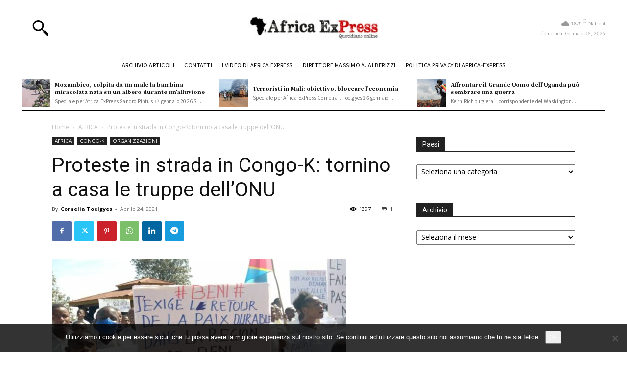

--- FILE ---
content_type: text/html; charset=UTF-8
request_url: https://www.africa-express.info/2021/04/24/proteste-in-strada-in-congo-k-tornino-a-casa-le-truppe-dellonu/
body_size: 57364
content:
<!doctype html >
<html lang="it-IT">
<head>
    <meta charset="UTF-8" />
    <title>Proteste in strada in Congo-K: tornino a casa le truppe dell&#039;ONU - Africa Express: notizie dal continente dimenticato</title>
    <meta name="viewport" content="width=device-width, initial-scale=1.0">
    <link rel="pingback" href="https://www.africa-express.info/xmlrpc.php" />
    <meta name='robots' content='index, follow, max-image-preview:large, max-snippet:-1, max-video-preview:-1' />

	<!-- This site is optimized with the Yoast SEO plugin v26.7 - https://yoast.com/wordpress/plugins/seo/ -->
	<link rel="canonical" href="https://www.africa-express.info/2021/04/24/proteste-in-strada-in-congo-k-tornino-a-casa-le-truppe-dellonu/" />
	<meta property="og:locale" content="it_IT" />
	<meta property="og:type" content="article" />
	<meta property="og:title" content="Proteste in strada in Congo-K: tornino a casa le truppe dell&#039;ONU - Africa Express: notizie dal continente dimenticato" />
	<meta property="og:description" content="Speciale per Africa ExPress Cornelia I. Toelgyes 24 aprile 2021 &#8220;Presidente, vieni a Beni. Vogliamo la pace, il diritto di studiare in tranquillità e diciamo no ai bambini soldato&#8221;. Queste le rivendicazioni della gente di Beni, città nel Nord-Kivu, soprattutto donne e ragazzi, che si sono radunati per un sit-in davanti al municipio della città. [&hellip;]" />
	<meta property="og:url" content="https://www.africa-express.info/2021/04/24/proteste-in-strada-in-congo-k-tornino-a-casa-le-truppe-dellonu/" />
	<meta property="og:site_name" content="Africa Express: notizie dal continente dimenticato" />
	<meta property="article:publisher" content="https://www.facebook.com/Africa-Express-604757199552474/" />
	<meta property="article:published_time" content="2021-04-24T16:14:58+00:00" />
	<meta property="article:modified_time" content="2021-04-30T16:47:35+00:00" />
	<meta property="og:image" content="https://www.africa-express.info/wp-content/uploads/2021/04/fetshi-3-1200x675-1-e1619271956366.jpg" />
	<meta property="og:image:width" content="600" />
	<meta property="og:image:height" content="338" />
	<meta property="og:image:type" content="image/jpeg" />
	<meta name="author" content="Cornelia Toelgyes" />
	<meta name="twitter:label1" content="Scritto da" />
	<meta name="twitter:data1" content="Cornelia Toelgyes" />
	<meta name="twitter:label2" content="Tempo di lettura stimato" />
	<meta name="twitter:data2" content="3 minuti" />
	<script type="application/ld+json" class="yoast-schema-graph">{"@context":"https://schema.org","@graph":[{"@type":"Article","@id":"https://www.africa-express.info/2021/04/24/proteste-in-strada-in-congo-k-tornino-a-casa-le-truppe-dellonu/#article","isPartOf":{"@id":"https://www.africa-express.info/2021/04/24/proteste-in-strada-in-congo-k-tornino-a-casa-le-truppe-dellonu/"},"author":{"name":"Cornelia Toelgyes","@id":"https://www.africa-express.info/#/schema/person/b7bb30766b6edab9b2c48e7cc17bad1e"},"headline":"Proteste in strada in Congo-K: tornino a casa le truppe dell&#8217;ONU","datePublished":"2021-04-24T16:14:58+00:00","dateModified":"2021-04-30T16:47:35+00:00","mainEntityOfPage":{"@id":"https://www.africa-express.info/2021/04/24/proteste-in-strada-in-congo-k-tornino-a-casa-le-truppe-dellonu/"},"wordCount":460,"commentCount":1,"image":{"@id":"https://www.africa-express.info/2021/04/24/proteste-in-strada-in-congo-k-tornino-a-casa-le-truppe-dellonu/#primaryimage"},"thumbnailUrl":"https://www.africa-express.info/wp-content/uploads/2021/04/fetshi-3-1200x675-1-e1619271956366.jpg","keywords":["ADF","africa-express","Afroca","Alberizzi","alunni","Cornelia","donne","Express","Felix","Manifestaioni","massimo","Monusco","proteste","Sandro Pintus","Toelgyes","Tshisekedi"],"articleSection":["AFRICA","CONGO-K","ORGANIZZAZIONI"],"inLanguage":"it-IT","potentialAction":[{"@type":"CommentAction","name":"Comment","target":["https://www.africa-express.info/2021/04/24/proteste-in-strada-in-congo-k-tornino-a-casa-le-truppe-dellonu/#respond"]}]},{"@type":"WebPage","@id":"https://www.africa-express.info/2021/04/24/proteste-in-strada-in-congo-k-tornino-a-casa-le-truppe-dellonu/","url":"https://www.africa-express.info/2021/04/24/proteste-in-strada-in-congo-k-tornino-a-casa-le-truppe-dellonu/","name":"Proteste in strada in Congo-K: tornino a casa le truppe dell'ONU - Africa Express: notizie dal continente dimenticato","isPartOf":{"@id":"https://www.africa-express.info/#website"},"primaryImageOfPage":{"@id":"https://www.africa-express.info/2021/04/24/proteste-in-strada-in-congo-k-tornino-a-casa-le-truppe-dellonu/#primaryimage"},"image":{"@id":"https://www.africa-express.info/2021/04/24/proteste-in-strada-in-congo-k-tornino-a-casa-le-truppe-dellonu/#primaryimage"},"thumbnailUrl":"https://www.africa-express.info/wp-content/uploads/2021/04/fetshi-3-1200x675-1-e1619271956366.jpg","datePublished":"2021-04-24T16:14:58+00:00","dateModified":"2021-04-30T16:47:35+00:00","author":{"@id":"https://www.africa-express.info/#/schema/person/b7bb30766b6edab9b2c48e7cc17bad1e"},"breadcrumb":{"@id":"https://www.africa-express.info/2021/04/24/proteste-in-strada-in-congo-k-tornino-a-casa-le-truppe-dellonu/#breadcrumb"},"inLanguage":"it-IT","potentialAction":[{"@type":"ReadAction","target":["https://www.africa-express.info/2021/04/24/proteste-in-strada-in-congo-k-tornino-a-casa-le-truppe-dellonu/"]}]},{"@type":"ImageObject","inLanguage":"it-IT","@id":"https://www.africa-express.info/2021/04/24/proteste-in-strada-in-congo-k-tornino-a-casa-le-truppe-dellonu/#primaryimage","url":"https://www.africa-express.info/wp-content/uploads/2021/04/fetshi-3-1200x675-1-e1619271956366.jpg","contentUrl":"https://www.africa-express.info/wp-content/uploads/2021/04/fetshi-3-1200x675-1-e1619271956366.jpg","width":600,"height":338},{"@type":"BreadcrumbList","@id":"https://www.africa-express.info/2021/04/24/proteste-in-strada-in-congo-k-tornino-a-casa-le-truppe-dellonu/#breadcrumb","itemListElement":[{"@type":"ListItem","position":1,"name":"Home","item":"https://www.africa-express.info/"},{"@type":"ListItem","position":2,"name":"Proteste in strada in Congo-K: tornino a casa le truppe dell&#8217;ONU"}]},{"@type":"WebSite","@id":"https://www.africa-express.info/#website","url":"https://www.africa-express.info/","name":"Africa Express: notizie dal continente dimenticato","description":"","potentialAction":[{"@type":"SearchAction","target":{"@type":"EntryPoint","urlTemplate":"https://www.africa-express.info/?s={search_term_string}"},"query-input":{"@type":"PropertyValueSpecification","valueRequired":true,"valueName":"search_term_string"}}],"inLanguage":"it-IT"},{"@type":"Person","@id":"https://www.africa-express.info/#/schema/person/b7bb30766b6edab9b2c48e7cc17bad1e","name":"Cornelia Toelgyes","image":{"@type":"ImageObject","inLanguage":"it-IT","@id":"https://www.africa-express.info/#/schema/person/image/","url":"https://secure.gravatar.com/avatar/d181da6ae11aac84c8053fc906cb2d55b2b9ba815e911cb27184f01065b6a03c?s=96&d=mm&r=g","contentUrl":"https://secure.gravatar.com/avatar/d181da6ae11aac84c8053fc906cb2d55b2b9ba815e911cb27184f01065b6a03c?s=96&d=mm&r=g","caption":"Cornelia Toelgyes"},"description":"Giornalista, vicedirettore di Africa Express, ha vissuti in diversi Paesi africani tra cui Nigeria, Angola, Etiopia, Kenya. Cresciuta in Svizzera, parla correntemente oltre all'italiano, inglese, francese e tedesco.","sameAs":["https://x.com/massimoecornelia"],"url":"https://www.africa-express.info/author/cornelia/"}]}</script>
	<!-- / Yoast SEO plugin. -->


<link rel="amphtml" href="https://www.africa-express.info/2021/04/24/proteste-in-strada-in-congo-k-tornino-a-casa-le-truppe-dellonu/amp/" /><meta name="generator" content="AMP for WP 1.1.11"/><link rel='dns-prefetch' href='//fonts.googleapis.com' />
<link rel="alternate" type="application/rss+xml" title="Africa Express: notizie dal continente dimenticato &raquo; Feed" href="https://www.africa-express.info/feed/" />
<link rel="alternate" type="application/rss+xml" title="Africa Express: notizie dal continente dimenticato &raquo; Feed dei commenti" href="https://www.africa-express.info/comments/feed/" />
<link rel="alternate" type="application/rss+xml" title="Africa Express: notizie dal continente dimenticato &raquo; Proteste in strada in Congo-K: tornino a casa le truppe dell&#8217;ONU Feed dei commenti" href="https://www.africa-express.info/2021/04/24/proteste-in-strada-in-congo-k-tornino-a-casa-le-truppe-dellonu/feed/" />
<link rel="alternate" title="oEmbed (JSON)" type="application/json+oembed" href="https://www.africa-express.info/wp-json/oembed/1.0/embed?url=https%3A%2F%2Fwww.africa-express.info%2F2021%2F04%2F24%2Fproteste-in-strada-in-congo-k-tornino-a-casa-le-truppe-dellonu%2F" />
<link rel="alternate" title="oEmbed (XML)" type="text/xml+oembed" href="https://www.africa-express.info/wp-json/oembed/1.0/embed?url=https%3A%2F%2Fwww.africa-express.info%2F2021%2F04%2F24%2Fproteste-in-strada-in-congo-k-tornino-a-casa-le-truppe-dellonu%2F&#038;format=xml" />
		<!-- This site uses the Google Analytics by MonsterInsights plugin v9.11.1 - Using Analytics tracking - https://www.monsterinsights.com/ -->
							<script src="//www.googletagmanager.com/gtag/js?id=G-RPK1SP6PM0"  data-cfasync="false" data-wpfc-render="false" type="text/javascript" async></script>
			<script data-cfasync="false" data-wpfc-render="false" type="text/javascript">
				var mi_version = '9.11.1';
				var mi_track_user = true;
				var mi_no_track_reason = '';
								var MonsterInsightsDefaultLocations = {"page_location":"https:\/\/www.africa-express.info\/2021\/04\/24\/proteste-in-strada-in-congo-k-tornino-a-casa-le-truppe-dellonu\/"};
								if ( typeof MonsterInsightsPrivacyGuardFilter === 'function' ) {
					var MonsterInsightsLocations = (typeof MonsterInsightsExcludeQuery === 'object') ? MonsterInsightsPrivacyGuardFilter( MonsterInsightsExcludeQuery ) : MonsterInsightsPrivacyGuardFilter( MonsterInsightsDefaultLocations );
				} else {
					var MonsterInsightsLocations = (typeof MonsterInsightsExcludeQuery === 'object') ? MonsterInsightsExcludeQuery : MonsterInsightsDefaultLocations;
				}

								var disableStrs = [
										'ga-disable-G-RPK1SP6PM0',
									];

				/* Function to detect opted out users */
				function __gtagTrackerIsOptedOut() {
					for (var index = 0; index < disableStrs.length; index++) {
						if (document.cookie.indexOf(disableStrs[index] + '=true') > -1) {
							return true;
						}
					}

					return false;
				}

				/* Disable tracking if the opt-out cookie exists. */
				if (__gtagTrackerIsOptedOut()) {
					for (var index = 0; index < disableStrs.length; index++) {
						window[disableStrs[index]] = true;
					}
				}

				/* Opt-out function */
				function __gtagTrackerOptout() {
					for (var index = 0; index < disableStrs.length; index++) {
						document.cookie = disableStrs[index] + '=true; expires=Thu, 31 Dec 2099 23:59:59 UTC; path=/';
						window[disableStrs[index]] = true;
					}
				}

				if ('undefined' === typeof gaOptout) {
					function gaOptout() {
						__gtagTrackerOptout();
					}
				}
								window.dataLayer = window.dataLayer || [];

				window.MonsterInsightsDualTracker = {
					helpers: {},
					trackers: {},
				};
				if (mi_track_user) {
					function __gtagDataLayer() {
						dataLayer.push(arguments);
					}

					function __gtagTracker(type, name, parameters) {
						if (!parameters) {
							parameters = {};
						}

						if (parameters.send_to) {
							__gtagDataLayer.apply(null, arguments);
							return;
						}

						if (type === 'event') {
														parameters.send_to = monsterinsights_frontend.v4_id;
							var hookName = name;
							if (typeof parameters['event_category'] !== 'undefined') {
								hookName = parameters['event_category'] + ':' + name;
							}

							if (typeof MonsterInsightsDualTracker.trackers[hookName] !== 'undefined') {
								MonsterInsightsDualTracker.trackers[hookName](parameters);
							} else {
								__gtagDataLayer('event', name, parameters);
							}
							
						} else {
							__gtagDataLayer.apply(null, arguments);
						}
					}

					__gtagTracker('js', new Date());
					__gtagTracker('set', {
						'developer_id.dZGIzZG': true,
											});
					if ( MonsterInsightsLocations.page_location ) {
						__gtagTracker('set', MonsterInsightsLocations);
					}
										__gtagTracker('config', 'G-RPK1SP6PM0', {"forceSSL":"true","anonymize_ip":"true"} );
										window.gtag = __gtagTracker;										(function () {
						/* https://developers.google.com/analytics/devguides/collection/analyticsjs/ */
						/* ga and __gaTracker compatibility shim. */
						var noopfn = function () {
							return null;
						};
						var newtracker = function () {
							return new Tracker();
						};
						var Tracker = function () {
							return null;
						};
						var p = Tracker.prototype;
						p.get = noopfn;
						p.set = noopfn;
						p.send = function () {
							var args = Array.prototype.slice.call(arguments);
							args.unshift('send');
							__gaTracker.apply(null, args);
						};
						var __gaTracker = function () {
							var len = arguments.length;
							if (len === 0) {
								return;
							}
							var f = arguments[len - 1];
							if (typeof f !== 'object' || f === null || typeof f.hitCallback !== 'function') {
								if ('send' === arguments[0]) {
									var hitConverted, hitObject = false, action;
									if ('event' === arguments[1]) {
										if ('undefined' !== typeof arguments[3]) {
											hitObject = {
												'eventAction': arguments[3],
												'eventCategory': arguments[2],
												'eventLabel': arguments[4],
												'value': arguments[5] ? arguments[5] : 1,
											}
										}
									}
									if ('pageview' === arguments[1]) {
										if ('undefined' !== typeof arguments[2]) {
											hitObject = {
												'eventAction': 'page_view',
												'page_path': arguments[2],
											}
										}
									}
									if (typeof arguments[2] === 'object') {
										hitObject = arguments[2];
									}
									if (typeof arguments[5] === 'object') {
										Object.assign(hitObject, arguments[5]);
									}
									if ('undefined' !== typeof arguments[1].hitType) {
										hitObject = arguments[1];
										if ('pageview' === hitObject.hitType) {
											hitObject.eventAction = 'page_view';
										}
									}
									if (hitObject) {
										action = 'timing' === arguments[1].hitType ? 'timing_complete' : hitObject.eventAction;
										hitConverted = mapArgs(hitObject);
										__gtagTracker('event', action, hitConverted);
									}
								}
								return;
							}

							function mapArgs(args) {
								var arg, hit = {};
								var gaMap = {
									'eventCategory': 'event_category',
									'eventAction': 'event_action',
									'eventLabel': 'event_label',
									'eventValue': 'event_value',
									'nonInteraction': 'non_interaction',
									'timingCategory': 'event_category',
									'timingVar': 'name',
									'timingValue': 'value',
									'timingLabel': 'event_label',
									'page': 'page_path',
									'location': 'page_location',
									'title': 'page_title',
									'referrer' : 'page_referrer',
								};
								for (arg in args) {
																		if (!(!args.hasOwnProperty(arg) || !gaMap.hasOwnProperty(arg))) {
										hit[gaMap[arg]] = args[arg];
									} else {
										hit[arg] = args[arg];
									}
								}
								return hit;
							}

							try {
								f.hitCallback();
							} catch (ex) {
							}
						};
						__gaTracker.create = newtracker;
						__gaTracker.getByName = newtracker;
						__gaTracker.getAll = function () {
							return [];
						};
						__gaTracker.remove = noopfn;
						__gaTracker.loaded = true;
						window['__gaTracker'] = __gaTracker;
					})();
									} else {
										console.log("");
					(function () {
						function __gtagTracker() {
							return null;
						}

						window['__gtagTracker'] = __gtagTracker;
						window['gtag'] = __gtagTracker;
					})();
									}
			</script>
							<!-- / Google Analytics by MonsterInsights -->
		<style id='wp-img-auto-sizes-contain-inline-css' type='text/css'>
img:is([sizes=auto i],[sizes^="auto," i]){contain-intrinsic-size:3000px 1500px}
/*# sourceURL=wp-img-auto-sizes-contain-inline-css */
</style>
<style id='wp-emoji-styles-inline-css' type='text/css'>

	img.wp-smiley, img.emoji {
		display: inline !important;
		border: none !important;
		box-shadow: none !important;
		height: 1em !important;
		width: 1em !important;
		margin: 0 0.07em !important;
		vertical-align: -0.1em !important;
		background: none !important;
		padding: 0 !important;
	}
/*# sourceURL=wp-emoji-styles-inline-css */
</style>
<style id='wp-block-library-inline-css' type='text/css'>
:root{--wp-block-synced-color:#7a00df;--wp-block-synced-color--rgb:122,0,223;--wp-bound-block-color:var(--wp-block-synced-color);--wp-editor-canvas-background:#ddd;--wp-admin-theme-color:#007cba;--wp-admin-theme-color--rgb:0,124,186;--wp-admin-theme-color-darker-10:#006ba1;--wp-admin-theme-color-darker-10--rgb:0,107,160.5;--wp-admin-theme-color-darker-20:#005a87;--wp-admin-theme-color-darker-20--rgb:0,90,135;--wp-admin-border-width-focus:2px}@media (min-resolution:192dpi){:root{--wp-admin-border-width-focus:1.5px}}.wp-element-button{cursor:pointer}:root .has-very-light-gray-background-color{background-color:#eee}:root .has-very-dark-gray-background-color{background-color:#313131}:root .has-very-light-gray-color{color:#eee}:root .has-very-dark-gray-color{color:#313131}:root .has-vivid-green-cyan-to-vivid-cyan-blue-gradient-background{background:linear-gradient(135deg,#00d084,#0693e3)}:root .has-purple-crush-gradient-background{background:linear-gradient(135deg,#34e2e4,#4721fb 50%,#ab1dfe)}:root .has-hazy-dawn-gradient-background{background:linear-gradient(135deg,#faaca8,#dad0ec)}:root .has-subdued-olive-gradient-background{background:linear-gradient(135deg,#fafae1,#67a671)}:root .has-atomic-cream-gradient-background{background:linear-gradient(135deg,#fdd79a,#004a59)}:root .has-nightshade-gradient-background{background:linear-gradient(135deg,#330968,#31cdcf)}:root .has-midnight-gradient-background{background:linear-gradient(135deg,#020381,#2874fc)}:root{--wp--preset--font-size--normal:16px;--wp--preset--font-size--huge:42px}.has-regular-font-size{font-size:1em}.has-larger-font-size{font-size:2.625em}.has-normal-font-size{font-size:var(--wp--preset--font-size--normal)}.has-huge-font-size{font-size:var(--wp--preset--font-size--huge)}.has-text-align-center{text-align:center}.has-text-align-left{text-align:left}.has-text-align-right{text-align:right}.has-fit-text{white-space:nowrap!important}#end-resizable-editor-section{display:none}.aligncenter{clear:both}.items-justified-left{justify-content:flex-start}.items-justified-center{justify-content:center}.items-justified-right{justify-content:flex-end}.items-justified-space-between{justify-content:space-between}.screen-reader-text{border:0;clip-path:inset(50%);height:1px;margin:-1px;overflow:hidden;padding:0;position:absolute;width:1px;word-wrap:normal!important}.screen-reader-text:focus{background-color:#ddd;clip-path:none;color:#444;display:block;font-size:1em;height:auto;left:5px;line-height:normal;padding:15px 23px 14px;text-decoration:none;top:5px;width:auto;z-index:100000}html :where(.has-border-color){border-style:solid}html :where([style*=border-top-color]){border-top-style:solid}html :where([style*=border-right-color]){border-right-style:solid}html :where([style*=border-bottom-color]){border-bottom-style:solid}html :where([style*=border-left-color]){border-left-style:solid}html :where([style*=border-width]){border-style:solid}html :where([style*=border-top-width]){border-top-style:solid}html :where([style*=border-right-width]){border-right-style:solid}html :where([style*=border-bottom-width]){border-bottom-style:solid}html :where([style*=border-left-width]){border-left-style:solid}html :where(img[class*=wp-image-]){height:auto;max-width:100%}:where(figure){margin:0 0 1em}html :where(.is-position-sticky){--wp-admin--admin-bar--position-offset:var(--wp-admin--admin-bar--height,0px)}@media screen and (max-width:600px){html :where(.is-position-sticky){--wp-admin--admin-bar--position-offset:0px}}

/*# sourceURL=wp-block-library-inline-css */
</style><style id='global-styles-inline-css' type='text/css'>
:root{--wp--preset--aspect-ratio--square: 1;--wp--preset--aspect-ratio--4-3: 4/3;--wp--preset--aspect-ratio--3-4: 3/4;--wp--preset--aspect-ratio--3-2: 3/2;--wp--preset--aspect-ratio--2-3: 2/3;--wp--preset--aspect-ratio--16-9: 16/9;--wp--preset--aspect-ratio--9-16: 9/16;--wp--preset--color--black: #000000;--wp--preset--color--cyan-bluish-gray: #abb8c3;--wp--preset--color--white: #ffffff;--wp--preset--color--pale-pink: #f78da7;--wp--preset--color--vivid-red: #cf2e2e;--wp--preset--color--luminous-vivid-orange: #ff6900;--wp--preset--color--luminous-vivid-amber: #fcb900;--wp--preset--color--light-green-cyan: #7bdcb5;--wp--preset--color--vivid-green-cyan: #00d084;--wp--preset--color--pale-cyan-blue: #8ed1fc;--wp--preset--color--vivid-cyan-blue: #0693e3;--wp--preset--color--vivid-purple: #9b51e0;--wp--preset--gradient--vivid-cyan-blue-to-vivid-purple: linear-gradient(135deg,rgb(6,147,227) 0%,rgb(155,81,224) 100%);--wp--preset--gradient--light-green-cyan-to-vivid-green-cyan: linear-gradient(135deg,rgb(122,220,180) 0%,rgb(0,208,130) 100%);--wp--preset--gradient--luminous-vivid-amber-to-luminous-vivid-orange: linear-gradient(135deg,rgb(252,185,0) 0%,rgb(255,105,0) 100%);--wp--preset--gradient--luminous-vivid-orange-to-vivid-red: linear-gradient(135deg,rgb(255,105,0) 0%,rgb(207,46,46) 100%);--wp--preset--gradient--very-light-gray-to-cyan-bluish-gray: linear-gradient(135deg,rgb(238,238,238) 0%,rgb(169,184,195) 100%);--wp--preset--gradient--cool-to-warm-spectrum: linear-gradient(135deg,rgb(74,234,220) 0%,rgb(151,120,209) 20%,rgb(207,42,186) 40%,rgb(238,44,130) 60%,rgb(251,105,98) 80%,rgb(254,248,76) 100%);--wp--preset--gradient--blush-light-purple: linear-gradient(135deg,rgb(255,206,236) 0%,rgb(152,150,240) 100%);--wp--preset--gradient--blush-bordeaux: linear-gradient(135deg,rgb(254,205,165) 0%,rgb(254,45,45) 50%,rgb(107,0,62) 100%);--wp--preset--gradient--luminous-dusk: linear-gradient(135deg,rgb(255,203,112) 0%,rgb(199,81,192) 50%,rgb(65,88,208) 100%);--wp--preset--gradient--pale-ocean: linear-gradient(135deg,rgb(255,245,203) 0%,rgb(182,227,212) 50%,rgb(51,167,181) 100%);--wp--preset--gradient--electric-grass: linear-gradient(135deg,rgb(202,248,128) 0%,rgb(113,206,126) 100%);--wp--preset--gradient--midnight: linear-gradient(135deg,rgb(2,3,129) 0%,rgb(40,116,252) 100%);--wp--preset--font-size--small: 11px;--wp--preset--font-size--medium: 20px;--wp--preset--font-size--large: 32px;--wp--preset--font-size--x-large: 42px;--wp--preset--font-size--regular: 15px;--wp--preset--font-size--larger: 50px;--wp--preset--spacing--20: 0.44rem;--wp--preset--spacing--30: 0.67rem;--wp--preset--spacing--40: 1rem;--wp--preset--spacing--50: 1.5rem;--wp--preset--spacing--60: 2.25rem;--wp--preset--spacing--70: 3.38rem;--wp--preset--spacing--80: 5.06rem;--wp--preset--shadow--natural: 6px 6px 9px rgba(0, 0, 0, 0.2);--wp--preset--shadow--deep: 12px 12px 50px rgba(0, 0, 0, 0.4);--wp--preset--shadow--sharp: 6px 6px 0px rgba(0, 0, 0, 0.2);--wp--preset--shadow--outlined: 6px 6px 0px -3px rgb(255, 255, 255), 6px 6px rgb(0, 0, 0);--wp--preset--shadow--crisp: 6px 6px 0px rgb(0, 0, 0);}:where(.is-layout-flex){gap: 0.5em;}:where(.is-layout-grid){gap: 0.5em;}body .is-layout-flex{display: flex;}.is-layout-flex{flex-wrap: wrap;align-items: center;}.is-layout-flex > :is(*, div){margin: 0;}body .is-layout-grid{display: grid;}.is-layout-grid > :is(*, div){margin: 0;}:where(.wp-block-columns.is-layout-flex){gap: 2em;}:where(.wp-block-columns.is-layout-grid){gap: 2em;}:where(.wp-block-post-template.is-layout-flex){gap: 1.25em;}:where(.wp-block-post-template.is-layout-grid){gap: 1.25em;}.has-black-color{color: var(--wp--preset--color--black) !important;}.has-cyan-bluish-gray-color{color: var(--wp--preset--color--cyan-bluish-gray) !important;}.has-white-color{color: var(--wp--preset--color--white) !important;}.has-pale-pink-color{color: var(--wp--preset--color--pale-pink) !important;}.has-vivid-red-color{color: var(--wp--preset--color--vivid-red) !important;}.has-luminous-vivid-orange-color{color: var(--wp--preset--color--luminous-vivid-orange) !important;}.has-luminous-vivid-amber-color{color: var(--wp--preset--color--luminous-vivid-amber) !important;}.has-light-green-cyan-color{color: var(--wp--preset--color--light-green-cyan) !important;}.has-vivid-green-cyan-color{color: var(--wp--preset--color--vivid-green-cyan) !important;}.has-pale-cyan-blue-color{color: var(--wp--preset--color--pale-cyan-blue) !important;}.has-vivid-cyan-blue-color{color: var(--wp--preset--color--vivid-cyan-blue) !important;}.has-vivid-purple-color{color: var(--wp--preset--color--vivid-purple) !important;}.has-black-background-color{background-color: var(--wp--preset--color--black) !important;}.has-cyan-bluish-gray-background-color{background-color: var(--wp--preset--color--cyan-bluish-gray) !important;}.has-white-background-color{background-color: var(--wp--preset--color--white) !important;}.has-pale-pink-background-color{background-color: var(--wp--preset--color--pale-pink) !important;}.has-vivid-red-background-color{background-color: var(--wp--preset--color--vivid-red) !important;}.has-luminous-vivid-orange-background-color{background-color: var(--wp--preset--color--luminous-vivid-orange) !important;}.has-luminous-vivid-amber-background-color{background-color: var(--wp--preset--color--luminous-vivid-amber) !important;}.has-light-green-cyan-background-color{background-color: var(--wp--preset--color--light-green-cyan) !important;}.has-vivid-green-cyan-background-color{background-color: var(--wp--preset--color--vivid-green-cyan) !important;}.has-pale-cyan-blue-background-color{background-color: var(--wp--preset--color--pale-cyan-blue) !important;}.has-vivid-cyan-blue-background-color{background-color: var(--wp--preset--color--vivid-cyan-blue) !important;}.has-vivid-purple-background-color{background-color: var(--wp--preset--color--vivid-purple) !important;}.has-black-border-color{border-color: var(--wp--preset--color--black) !important;}.has-cyan-bluish-gray-border-color{border-color: var(--wp--preset--color--cyan-bluish-gray) !important;}.has-white-border-color{border-color: var(--wp--preset--color--white) !important;}.has-pale-pink-border-color{border-color: var(--wp--preset--color--pale-pink) !important;}.has-vivid-red-border-color{border-color: var(--wp--preset--color--vivid-red) !important;}.has-luminous-vivid-orange-border-color{border-color: var(--wp--preset--color--luminous-vivid-orange) !important;}.has-luminous-vivid-amber-border-color{border-color: var(--wp--preset--color--luminous-vivid-amber) !important;}.has-light-green-cyan-border-color{border-color: var(--wp--preset--color--light-green-cyan) !important;}.has-vivid-green-cyan-border-color{border-color: var(--wp--preset--color--vivid-green-cyan) !important;}.has-pale-cyan-blue-border-color{border-color: var(--wp--preset--color--pale-cyan-blue) !important;}.has-vivid-cyan-blue-border-color{border-color: var(--wp--preset--color--vivid-cyan-blue) !important;}.has-vivid-purple-border-color{border-color: var(--wp--preset--color--vivid-purple) !important;}.has-vivid-cyan-blue-to-vivid-purple-gradient-background{background: var(--wp--preset--gradient--vivid-cyan-blue-to-vivid-purple) !important;}.has-light-green-cyan-to-vivid-green-cyan-gradient-background{background: var(--wp--preset--gradient--light-green-cyan-to-vivid-green-cyan) !important;}.has-luminous-vivid-amber-to-luminous-vivid-orange-gradient-background{background: var(--wp--preset--gradient--luminous-vivid-amber-to-luminous-vivid-orange) !important;}.has-luminous-vivid-orange-to-vivid-red-gradient-background{background: var(--wp--preset--gradient--luminous-vivid-orange-to-vivid-red) !important;}.has-very-light-gray-to-cyan-bluish-gray-gradient-background{background: var(--wp--preset--gradient--very-light-gray-to-cyan-bluish-gray) !important;}.has-cool-to-warm-spectrum-gradient-background{background: var(--wp--preset--gradient--cool-to-warm-spectrum) !important;}.has-blush-light-purple-gradient-background{background: var(--wp--preset--gradient--blush-light-purple) !important;}.has-blush-bordeaux-gradient-background{background: var(--wp--preset--gradient--blush-bordeaux) !important;}.has-luminous-dusk-gradient-background{background: var(--wp--preset--gradient--luminous-dusk) !important;}.has-pale-ocean-gradient-background{background: var(--wp--preset--gradient--pale-ocean) !important;}.has-electric-grass-gradient-background{background: var(--wp--preset--gradient--electric-grass) !important;}.has-midnight-gradient-background{background: var(--wp--preset--gradient--midnight) !important;}.has-small-font-size{font-size: var(--wp--preset--font-size--small) !important;}.has-medium-font-size{font-size: var(--wp--preset--font-size--medium) !important;}.has-large-font-size{font-size: var(--wp--preset--font-size--large) !important;}.has-x-large-font-size{font-size: var(--wp--preset--font-size--x-large) !important;}
/*# sourceURL=global-styles-inline-css */
</style>

<style id='classic-theme-styles-inline-css' type='text/css'>
/*! This file is auto-generated */
.wp-block-button__link{color:#fff;background-color:#32373c;border-radius:9999px;box-shadow:none;text-decoration:none;padding:calc(.667em + 2px) calc(1.333em + 2px);font-size:1.125em}.wp-block-file__button{background:#32373c;color:#fff;text-decoration:none}
/*# sourceURL=/wp-includes/css/classic-themes.min.css */
</style>
<link rel='stylesheet' id='contact-form-7-css' href='https://www.africa-express.info/wp-content/plugins/contact-form-7/includes/css/styles.css?ver=6.1.4' type='text/css' media='all' />
<link rel='stylesheet' id='cookie-notice-front-css' href='https://www.africa-express.info/wp-content/plugins/cookie-notice/css/front.min.css?ver=2.5.11' type='text/css' media='all' />
<link rel='stylesheet' id='td-plugin-multi-purpose-css' href='https://www.africa-express.info/wp-content/plugins/td-composer/td-multi-purpose/style.css?ver=7cd248d7ca13c255207c3f8b916c3f00' type='text/css' media='all' />
<link rel='stylesheet' id='google-fonts-style-css' href='https://fonts.googleapis.com/css?family=Noto+Serif+JP%3A400%2C300%2C300italic%2C700%2C700italic%2C900%2C900italic%7CNoto+Sans+JP%3A400%2C300%2C300italic%2C700%2C700italic%2C900%2C900italic%7COpen+Sans%3A400%2C600%2C700%2C300%2C300italic%2C700italic%2C900%2C900italic%7CRoboto%3A400%2C600%2C700%2C300%2C300italic%2C700italic%2C900%2C900italic%7CNoto+Sans+JP%3A400%7CNoto+Serif+JP%3A400%2C700%2C900&#038;display=swap&#038;ver=12.7.3' type='text/css' media='all' />
<link rel='stylesheet' id='font_awesome-css' href='https://www.africa-express.info/wp-content/plugins/td-composer/assets/fonts/font-awesome/font-awesome.css?ver=7cd248d7ca13c255207c3f8b916c3f00' type='text/css' media='all' />
<link rel='stylesheet' id='td-theme-css' href='https://www.africa-express.info/wp-content/themes/Newspaper/style.css?ver=12.7.3' type='text/css' media='all' />
<style id='td-theme-inline-css' type='text/css'>@media (max-width:767px){.td-header-desktop-wrap{display:none}}@media (min-width:767px){.td-header-mobile-wrap{display:none}}</style>
<link rel='stylesheet' id='td-legacy-framework-front-style-css' href='https://www.africa-express.info/wp-content/plugins/td-composer/legacy/Newspaper/assets/css/td_legacy_main.css?ver=7cd248d7ca13c255207c3f8b916c3f00' type='text/css' media='all' />
<link rel='stylesheet' id='tdb_style_cloud_templates_front-css' href='https://www.africa-express.info/wp-content/plugins/td-cloud-library/assets/css/tdb_main.css?ver=6127d3b6131f900b2e62bb855b13dc3b' type='text/css' media='all' />
<script type="text/javascript" src="https://www.africa-express.info/wp-content/plugins/google-analytics-for-wordpress/assets/js/frontend-gtag.js?ver=9.11.1" id="monsterinsights-frontend-script-js" async="async" data-wp-strategy="async"></script>
<script data-cfasync="false" data-wpfc-render="false" type="text/javascript" id='monsterinsights-frontend-script-js-extra'>/* <![CDATA[ */
var monsterinsights_frontend = {"js_events_tracking":"true","download_extensions":"doc,pdf,ppt,zip,xls,docx,pptx,xlsx","inbound_paths":"[]","home_url":"https:\/\/www.africa-express.info","hash_tracking":"false","v4_id":"G-RPK1SP6PM0"};/* ]]> */
</script>
<script type="text/javascript" id="cookie-notice-front-js-before">
/* <![CDATA[ */
var cnArgs = {"ajaxUrl":"https:\/\/www.africa-express.info\/wp-admin\/admin-ajax.php","nonce":"641c49022e","hideEffect":"fade","position":"bottom","onScroll":false,"onScrollOffset":100,"onClick":false,"cookieName":"cookie_notice_accepted","cookieTime":2592000,"cookieTimeRejected":2592000,"globalCookie":false,"redirection":false,"cache":true,"revokeCookies":false,"revokeCookiesOpt":"automatic"};

//# sourceURL=cookie-notice-front-js-before
/* ]]> */
</script>
<script type="text/javascript" src="https://www.africa-express.info/wp-content/plugins/cookie-notice/js/front.min.js?ver=2.5.11" id="cookie-notice-front-js"></script>
<script type="text/javascript" src="https://www.africa-express.info/wp-includes/js/jquery/jquery.min.js?ver=3.7.1" id="jquery-core-js"></script>
<script type="text/javascript" src="https://www.africa-express.info/wp-includes/js/jquery/jquery-migrate.min.js?ver=3.4.1" id="jquery-migrate-js"></script>
<script type="text/javascript" src="https://www.africa-express.info/wp-includes/js/wp-embed.min.js?ver=6.9" id="wp-embed-js" defer="defer" data-wp-strategy="defer"></script>
<link rel="https://api.w.org/" href="https://www.africa-express.info/wp-json/" /><link rel="alternate" title="JSON" type="application/json" href="https://www.africa-express.info/wp-json/wp/v2/posts/45215" /><link rel="EditURI" type="application/rsd+xml" title="RSD" href="https://www.africa-express.info/xmlrpc.php?rsd" />
<meta name="generator" content="WordPress 6.9" />
<link rel='shortlink' href='https://www.africa-express.info/?p=45215' />
    <script>
        window.tdb_global_vars = {"wpRestUrl":"https:\/\/www.africa-express.info\/wp-json\/","permalinkStructure":"\/%year%\/%monthnum%\/%day%\/%postname%\/"};
        window.tdb_p_autoload_vars = {"isAjax":false,"isAdminBarShowing":false,"autoloadStatus":"off","origPostEditUrl":null};
    </script>
    
    <style id="tdb-global-colors">:root{--military-news-accent:#ef6421;--military-news-bg-1:#1f1f11;--military-news-bg-2:#33351E;--military-news-bg-3:#505331}</style>

    
	<style type="text/css">.recentcomments a{display:inline !important;padding:0 !important;margin:0 !important;}</style>
<!-- JS generated by theme -->

<script type="text/javascript" id="td-generated-header-js">
    
    

	    var tdBlocksArray = []; //here we store all the items for the current page

	    // td_block class - each ajax block uses a object of this class for requests
	    function tdBlock() {
		    this.id = '';
		    this.block_type = 1; //block type id (1-234 etc)
		    this.atts = '';
		    this.td_column_number = '';
		    this.td_current_page = 1; //
		    this.post_count = 0; //from wp
		    this.found_posts = 0; //from wp
		    this.max_num_pages = 0; //from wp
		    this.td_filter_value = ''; //current live filter value
		    this.is_ajax_running = false;
		    this.td_user_action = ''; // load more or infinite loader (used by the animation)
		    this.header_color = '';
		    this.ajax_pagination_infinite_stop = ''; //show load more at page x
	    }

        // td_js_generator - mini detector
        ( function () {
            var htmlTag = document.getElementsByTagName("html")[0];

	        if ( navigator.userAgent.indexOf("MSIE 10.0") > -1 ) {
                htmlTag.className += ' ie10';
            }

            if ( !!navigator.userAgent.match(/Trident.*rv\:11\./) ) {
                htmlTag.className += ' ie11';
            }

	        if ( navigator.userAgent.indexOf("Edge") > -1 ) {
                htmlTag.className += ' ieEdge';
            }

            if ( /(iPad|iPhone|iPod)/g.test(navigator.userAgent) ) {
                htmlTag.className += ' td-md-is-ios';
            }

            var user_agent = navigator.userAgent.toLowerCase();
            if ( user_agent.indexOf("android") > -1 ) {
                htmlTag.className += ' td-md-is-android';
            }

            if ( -1 !== navigator.userAgent.indexOf('Mac OS X')  ) {
                htmlTag.className += ' td-md-is-os-x';
            }

            if ( /chrom(e|ium)/.test(navigator.userAgent.toLowerCase()) ) {
               htmlTag.className += ' td-md-is-chrome';
            }

            if ( -1 !== navigator.userAgent.indexOf('Firefox') ) {
                htmlTag.className += ' td-md-is-firefox';
            }

            if ( -1 !== navigator.userAgent.indexOf('Safari') && -1 === navigator.userAgent.indexOf('Chrome') ) {
                htmlTag.className += ' td-md-is-safari';
            }

            if( -1 !== navigator.userAgent.indexOf('IEMobile') ){
                htmlTag.className += ' td-md-is-iemobile';
            }

        })();

        var tdLocalCache = {};

        ( function () {
            "use strict";

            tdLocalCache = {
                data: {},
                remove: function (resource_id) {
                    delete tdLocalCache.data[resource_id];
                },
                exist: function (resource_id) {
                    return tdLocalCache.data.hasOwnProperty(resource_id) && tdLocalCache.data[resource_id] !== null;
                },
                get: function (resource_id) {
                    return tdLocalCache.data[resource_id];
                },
                set: function (resource_id, cachedData) {
                    tdLocalCache.remove(resource_id);
                    tdLocalCache.data[resource_id] = cachedData;
                }
            };
        })();

    
    
var td_viewport_interval_list=[{"limitBottom":767,"sidebarWidth":228},{"limitBottom":1018,"sidebarWidth":300},{"limitBottom":1140,"sidebarWidth":324}];
var td_animation_stack_effect="type0";
var tds_animation_stack=true;
var td_animation_stack_specific_selectors=".entry-thumb, img, .td-lazy-img";
var td_animation_stack_general_selectors=".td-animation-stack img, .td-animation-stack .entry-thumb, .post img, .td-animation-stack .td-lazy-img";
var tdc_is_installed="yes";
var tdc_domain_active=false;
var td_ajax_url="https:\/\/www.africa-express.info\/wp-admin\/admin-ajax.php?td_theme_name=Newspaper&v=12.7.3";
var td_get_template_directory_uri="https:\/\/www.africa-express.info\/wp-content\/plugins\/td-composer\/legacy\/common";
var tds_snap_menu="";
var tds_logo_on_sticky="";
var tds_header_style="";
var td_please_wait="Please wait...";
var td_email_user_pass_incorrect="User or password incorrect!";
var td_email_user_incorrect="Email or username incorrect!";
var td_email_incorrect="Email incorrect!";
var td_user_incorrect="Username incorrect!";
var td_email_user_empty="Email or username empty!";
var td_pass_empty="Pass empty!";
var td_pass_pattern_incorrect="Invalid Pass Pattern!";
var td_retype_pass_incorrect="Retyped Pass incorrect!";
var tds_more_articles_on_post_enable="";
var tds_more_articles_on_post_time_to_wait="";
var tds_more_articles_on_post_pages_distance_from_top=0;
var tds_captcha="";
var tds_theme_color_site_wide="#666666";
var tds_smart_sidebar="";
var tdThemeName="Newspaper";
var tdThemeNameWl="Newspaper";
var td_magnific_popup_translation_tPrev="Previous (Left arrow key)";
var td_magnific_popup_translation_tNext="Next (Right arrow key)";
var td_magnific_popup_translation_tCounter="%curr% of %total%";
var td_magnific_popup_translation_ajax_tError="The content from %url% could not be loaded.";
var td_magnific_popup_translation_image_tError="The image #%curr% could not be loaded.";
var tdBlockNonce="2464b337dc";
var tdMobileMenu="enabled";
var tdMobileSearch="enabled";
var tdDateNamesI18n={"month_names":["Gennaio","Febbraio","Marzo","Aprile","Maggio","Giugno","Luglio","Agosto","Settembre","Ottobre","Novembre","Dicembre"],"month_names_short":["Gen","Feb","Mar","Apr","Mag","Giu","Lug","Ago","Set","Ott","Nov","Dic"],"day_names":["domenica","luned\u00ec","marted\u00ec","mercoled\u00ec","gioved\u00ec","venerd\u00ec","sabato"],"day_names_short":["Dom","Lun","Mar","Mer","Gio","Ven","Sab"]};
var tdb_modal_confirm="Save";
var tdb_modal_cancel="Cancel";
var tdb_modal_confirm_alt="Yes";
var tdb_modal_cancel_alt="No";
var td_deploy_mode="deploy";
var td_ad_background_click_link="";
var td_ad_background_click_target="";
</script>


<!-- Header style compiled by theme -->

<style>.td-mobile-content .td-mobile-main-menu>li>a{font-family:"Noto Serif JP";font-size:15px;font-weight:bold}.td-mobile-content .sub-menu a{font-family:"Noto Serif JP";font-size:12px;font-weight:normal}#td-mobile-nav,#td-mobile-nav .wpb_button,.td-search-wrap-mob{font-family:"Noto Serif JP"}.white-popup-block,.white-popup-block .wpb_button{font-family:"Noto Serif JP"}.td-scroll-up{position:fixed;bottom:4px;right:5px;cursor:pointer;z-index:9999}.ie9 .td-scroll-up{bottom:-70px}.ie9 .td-scroll-up-visible{bottom:5px}@media (max-width:767px){.td-scroll-up.td-hide-scroll-up-on-mob{display:none!important}}.td-scroll-up{display:none;width:40px;height:40px;background-color:var(--td_theme_color,#4db2ec);transform:translate3d(0,70px,0);transition:transform 0.4s cubic-bezier(.55,0,.1,1) 0s}.td-js-loaded .td-scroll-up{display:block!important}.td-scroll-up .td-icon-menu-up{position:relative;color:#fff;font-size:20px;display:block;text-align:center;width:40px;top:7px}.td-scroll-up-visible{transform:translate3d(0,0,0)}.td-md-is-android .td-scroll-up .td-icon-menu-up{padding-top:1px}:root{--td_theme_color:#666666;--td_slider_text:rgba(102,102,102,0.7);--td_container_transparent:transparent;--td_mobile_gradient_one_mob:#ffffff;--td_mobile_gradient_two_mob:#ffffff;--td_mobile_text_active_color:#666666;--td_mobile_button_background_mob:#666666;--td_mobile_button_color_mob:#ffffff;--td_mobile_text_color:#000000;--td_login_text_color:#000000;--td_login_button_background:#666666;--td_login_button_color:#ffffff;--td_login_hover_background:#000000;--td_login_hover_color:#ffffff;--td_login_gradient_one:rgba(255,255,255,0.8);--td_login_gradient_two:rgba(255,255,255,0.8)}</style>




<script type="application/ld+json">
    {
        "@context": "https://schema.org",
        "@type": "BreadcrumbList",
        "itemListElement": [
            {
                "@type": "ListItem",
                "position": 1,
                "item": {
                    "@type": "WebSite",
                    "@id": "https://www.africa-express.info/",
                    "name": "Home"
                }
            },
            {
                "@type": "ListItem",
                "position": 2,
                    "item": {
                    "@type": "WebPage",
                    "@id": "https://www.africa-express.info/category/africa/",
                    "name": "AFRICA"
                }
            }
            ,{
                "@type": "ListItem",
                "position": 3,
                    "item": {
                    "@type": "WebPage",
                    "@id": "https://www.africa-express.info/2021/04/24/proteste-in-strada-in-congo-k-tornino-a-casa-le-truppe-dellonu/",
                    "name": "Proteste in strada in Congo-K: tornino a casa le truppe dell&#8217;ONU"                                
                }
            }    
        ]
    }
</script>
<link rel="icon" href="https://www.africa-express.info/wp-content/uploads/2024/01/cropped-favicon-32x32.jpg" sizes="32x32" />
<link rel="icon" href="https://www.africa-express.info/wp-content/uploads/2024/01/cropped-favicon-192x192.jpg" sizes="192x192" />
<link rel="apple-touch-icon" href="https://www.africa-express.info/wp-content/uploads/2024/01/cropped-favicon-180x180.jpg" />
<meta name="msapplication-TileImage" content="https://www.africa-express.info/wp-content/uploads/2024/01/cropped-favicon-270x270.jpg" />

<!-- Button style compiled by theme -->

<style>.tdm-btn-style1{background-color:#666666}.tdm-btn-style2:before{border-color:#666666}.tdm-btn-style2{color:#666666}.tdm-btn-style3{-webkit-box-shadow:0 2px 16px #666666;-moz-box-shadow:0 2px 16px #666666;box-shadow:0 2px 16px #666666}.tdm-btn-style3:hover{-webkit-box-shadow:0 4px 26px #666666;-moz-box-shadow:0 4px 26px #666666;box-shadow:0 4px 26px #666666}</style>

	<style id="tdw-css-placeholder">.tdi_36>.wpb_wrapper{height:25px!important}</style><link rel='stylesheet' id='mediaelement-css' href='https://www.africa-express.info/wp-includes/js/mediaelement/mediaelementplayer-legacy.min.css?ver=4.2.17' type='text/css' media='all' />
<link rel='stylesheet' id='wp-mediaelement-css' href='https://www.africa-express.info/wp-includes/js/mediaelement/wp-mediaelement.min.css?ver=6.9' type='text/css' media='all' />
</head>

<body class="wp-singular post-template-default single single-post postid-45215 single-format-standard wp-theme-Newspaper cookies-not-set proteste-in-strada-in-congo-k-tornino-a-casa-le-truppe-dellonu global-block-template-1  tdc-header-template  tdc-footer-template td-animation-stack-type0 td-full-layout" itemscope="itemscope" itemtype="https://schema.org/WebPage">

    <div class="td-scroll-up" data-style="style1"><i class="td-icon-menu-up"></i></div>
    <div class="td-menu-background" style="visibility:hidden"></div>
<div id="td-mobile-nav" style="visibility:hidden">
    <div class="td-mobile-container">
        <!-- mobile menu top section -->
        <div class="td-menu-socials-wrap">
            <!-- socials -->
            <div class="td-menu-socials">
                            </div>
            <!-- close button -->
            <div class="td-mobile-close">
                <span><i class="td-icon-close-mobile"></i></span>
            </div>
        </div>

        <!-- login section -->
        
        <!-- menu section -->
        <div class="td-mobile-content">
            <div class="menu-main-container"><ul id="menu-main-2" class="td-mobile-main-menu"><li class="menu-item menu-item-type-post_type menu-item-object-page menu-item-first menu-item-2776"><a href="https://www.africa-express.info/archivio/">ARCHIVIO ARTICOLI</a></li>
<li class="menu-item menu-item-type-post_type menu-item-object-page menu-item-2777"><a href="https://www.africa-express.info/contatti/">CONTATTI</a></li>
<li class="menu-item menu-item-type-post_type menu-item-object-page menu-item-2778"><a href="https://www.africa-express.info/i-video-di-africa-express/">I VIDEO DI AFRICA EXPRESS</a></li>
<li class="menu-item menu-item-type-post_type menu-item-object-page menu-item-2779"><a href="https://www.africa-express.info/massimo-alberizzi/">Direttore Massimo A. Alberizzi</a></li>
<li class="menu-item menu-item-type-post_type menu-item-object-page menu-item-10407"><a href="https://www.africa-express.info/politica-privacy-di-africa-express/">Politica Privacy di Africa-Express</a></li>
</ul></div>        </div>
    </div>

    <!-- register/login section -->
    </div><div class="td-search-background" style="visibility:hidden"></div>
<div class="td-search-wrap-mob" style="visibility:hidden">
	<div class="td-drop-down-search">
		<form method="get" class="td-search-form" action="https://www.africa-express.info/">
			<!-- close button -->
			<div class="td-search-close">
				<span><i class="td-icon-close-mobile"></i></span>
			</div>
			<div role="search" class="td-search-input">
				<span>Search</span>
				<input id="td-header-search-mob" type="text" value="" name="s" autocomplete="off" />
			</div>
		</form>
		<div id="td-aj-search-mob" class="td-ajax-search-flex"></div>
	</div>
</div>
    <div id="td-outer-wrap" class="td-theme-wrap">

                    <div class="td-header-template-wrap" style="position: relative">
                                <div class="td-header-mobile-wrap ">
                    <div id="tdi_1" class="tdc-zone"><div class="tdc_zone tdi_2  wpb_row td-pb-row"  >
<style scoped>.tdi_2{min-height:0}.td-header-mobile-wrap{position:relative;width:100%}</style><div id="tdi_3" class="tdc-row"><div class="vc_row tdi_4  wpb_row td-pb-row tdc-element-style" >
<style scoped>.tdi_4,.tdi_4 .tdc-columns{min-height:0}.tdi_4,.tdi_4 .tdc-columns{display:block}.tdi_4 .tdc-columns{width:100%}.tdi_4:before,.tdi_4:after{display:table}@media (max-width:767px){.tdi_4{padding-top:5px!important;padding-bottom:5px!important;border-color:#e8e8e8!important;border-style:solid!important;border-width:0px 0px 1px 0px!important;position:relative}}</style>
<div class="tdi_3_rand_style td-element-style" ><style>@media (max-width:767px){.tdi_3_rand_style{background-color:#ffffff!important}}</style></div><div class="vc_column tdi_6  wpb_column vc_column_container tdc-column td-pb-span12">
<style scoped>.tdi_6{vertical-align:baseline}.tdi_6>.wpb_wrapper,.tdi_6>.wpb_wrapper>.tdc-elements{display:block}.tdi_6>.wpb_wrapper>.tdc-elements{width:100%}.tdi_6>.wpb_wrapper>.vc_row_inner{width:auto}.tdi_6>.wpb_wrapper{width:auto;height:auto}@media (max-width:767px){.tdi_6>.wpb_wrapper,.tdi_6>.wpb_wrapper>.tdc-elements{display:flex;flex-direction:row;flex-wrap:nowrap;justify-content:space-between;align-items:center}.tdi_6>.wpb_wrapper>.tdc-elements{width:100%}.tdi_6>.wpb_wrapper>.vc_row_inner{width:auto}.tdi_6>.wpb_wrapper{width:100%;height:100%}}</style><div class="wpb_wrapper" ><div class="td_block_wrap tdb_mobile_menu tdi_7 td-pb-border-top td_block_template_1 tdb-header-align"  data-td-block-uid="tdi_7" >
<style>.tdb-header-align{vertical-align:middle}.tdb_mobile_menu{margin-bottom:0;clear:none}.tdb_mobile_menu a{display:inline-block!important;position:relative;text-align:center;color:var(--td_theme_color,#4db2ec)}.tdb_mobile_menu a>span{display:flex;align-items:center;justify-content:center}.tdb_mobile_menu svg{height:auto}.tdb_mobile_menu svg,.tdb_mobile_menu svg *{fill:var(--td_theme_color,#4db2ec)}#tdc-live-iframe .tdb_mobile_menu a{pointer-events:none}.td-menu-mob-open-menu{overflow:hidden}.td-menu-mob-open-menu #td-outer-wrap{position:static}.tdi_7{display:inline-block}.tdi_7 .tdb-mobile-menu-button i{font-size:20px;width:40px;height:40px;line-height:40px}.tdi_7 .tdb-mobile-menu-button svg{width:20px}.tdi_7 .tdb-mobile-menu-button .tdb-mobile-menu-icon-svg{width:40px;height:40px}.tdi_7 .tdb-mobile-menu-button{color:#000000}.tdi_7 .tdb-mobile-menu-button svg,.tdi_7 .tdb-mobile-menu-button svg *{fill:#000000}.tdi_7 .tdb-mobile-menu-button:hover{color:#b7b7b7}.tdi_7 .tdb-mobile-menu-button:hover svg,.tdi_7 .tdb-mobile-menu-button:hover svg *{fill:#b7b7b7}</style><div class="tdb-block-inner td-fix-index"><span class="tdb-mobile-menu-button"><span class="tdb-mobile-menu-icon tdb-mobile-menu-icon-svg" ><svg version="1.1" xmlns="http://www.w3.org/2000/svg" viewBox="0 0 1024 1024"><path d="M931.901 316.261h-839.803v-82.104h839.803v82.104zM931.881 562.246h-839.741v-82.145h839.741v82.145zM931.881 808.119h-839.762v-82.115h839.762v82.115z"></path></svg></span></span></div></div> <!-- ./block --><div class="td_block_wrap tdb_header_logo tdi_8 td-pb-border-top td_block_template_1 tdb-header-align"  data-td-block-uid="tdi_8" >
<style>.tdb_header_logo{margin-bottom:0;clear:none}.tdb_header_logo .tdb-logo-a,.tdb_header_logo h1{display:flex;pointer-events:auto;align-items:flex-start}.tdb_header_logo h1{margin:0;line-height:0}.tdb_header_logo .tdb-logo-img-wrap img{display:block}.tdb_header_logo .tdb-logo-svg-wrap+.tdb-logo-img-wrap{display:none}.tdb_header_logo .tdb-logo-svg-wrap svg{width:50px;display:block;transition:fill .3s ease}.tdb_header_logo .tdb-logo-text-wrap{display:flex}.tdb_header_logo .tdb-logo-text-title,.tdb_header_logo .tdb-logo-text-tagline{-webkit-transition:all 0.2s ease;transition:all 0.2s ease}.tdb_header_logo .tdb-logo-text-title{background-size:cover;background-position:center center;font-size:75px;font-family:serif;line-height:1.1;color:#222;white-space:nowrap}.tdb_header_logo .tdb-logo-text-tagline{margin-top:2px;font-size:12px;font-family:serif;letter-spacing:1.8px;line-height:1;color:#767676}.tdb_header_logo .tdb-logo-icon{position:relative;font-size:46px;color:#000}.tdb_header_logo .tdb-logo-icon-svg{line-height:0}.tdb_header_logo .tdb-logo-icon-svg svg{width:46px;height:auto}.tdb_header_logo .tdb-logo-icon-svg svg,.tdb_header_logo .tdb-logo-icon-svg svg *{fill:#000}.tdi_8 .tdb-logo-a,.tdi_8 h1{flex-direction:row;align-items:center;justify-content:flex-start}.tdi_8 .tdb-logo-svg-wrap{display:block}.tdi_8 .tdb-logo-svg-wrap+.tdb-logo-img-wrap{display:none}.tdi_8 .tdb-logo-img-wrap{display:block}.tdi_8 .tdb-logo-text-tagline{margin-top:2px;margin-left:0;display:block}.tdi_8 .tdb-logo-text-title{display:block}.tdi_8 .tdb-logo-text-wrap{flex-direction:column;align-items:flex-start}.tdi_8 .tdb-logo-icon{top:0px;display:block}@media (max-width:767px){.tdb_header_logo .tdb-logo-text-title{font-size:36px}}@media (max-width:767px){.tdb_header_logo .tdb-logo-text-tagline{font-size:11px}}</style><div class="tdb-block-inner td-fix-index"><a class="tdb-logo-a" href="https://www.africa-express.info/"><span class="tdb-logo-img-wrap"><img class="tdb-logo-img" src="https://www.africa-express.info/wp-content/uploads/2022/02/logoafex.png" alt="Logo"  title=""  /></span></a></div></div> <!-- ./block --><div class="td_block_wrap tdb_mobile_search tdi_9 td-pb-border-top td_block_template_1 tdb-header-align"  data-td-block-uid="tdi_9" >
<style>.tdb_mobile_search{margin-bottom:0;clear:none}.tdb_mobile_search a{display:inline-block!important;position:relative;text-align:center;color:var(--td_theme_color,#4db2ec)}.tdb_mobile_search a>span{display:flex;align-items:center;justify-content:center}.tdb_mobile_search svg{height:auto}.tdb_mobile_search svg,.tdb_mobile_search svg *{fill:var(--td_theme_color,#4db2ec)}#tdc-live-iframe .tdb_mobile_search a{pointer-events:none}.td-search-opened{overflow:hidden}.td-search-opened #td-outer-wrap{position:static}.td-search-opened .td-search-wrap-mob{position:fixed;height:calc(100% + 1px)}.td-search-opened .td-drop-down-search{height:calc(100% + 1px);overflow-y:scroll;overflow-x:hidden}.tdi_9{display:inline-block}.tdi_9 .tdb-header-search-button-mob i{font-size:22px;width:55px;height:55px;line-height:55px}.tdi_9 .tdb-header-search-button-mob svg{width:22px}.tdi_9 .tdb-header-search-button-mob .tdb-mobile-search-icon-svg{width:55px;height:55px;display:flex;justify-content:center}.tdi_9 .tdb-header-search-button-mob{color:#000000}.tdi_9 .tdb-header-search-button-mob svg,.tdi_9 .tdb-header-search-button-mob svg *{fill:#000000}.tdi_9 .tdb-header-search-button-mob:hover{color:#b7b7b7}@media (max-width:767px){.tdi_9 .tdb-header-search-button-mob i{font-size:18px;width:36px;height:36px;line-height:36px}.tdi_9 .tdb-header-search-button-mob svg{width:18px}.tdi_9 .tdb-header-search-button-mob .tdb-mobile-search-icon-svg{width:36px;height:36px;display:flex;justify-content:center}}</style><div class="tdb-block-inner td-fix-index"><span class="tdb-header-search-button-mob dropdown-toggle" data-toggle="dropdown"><span class="tdb-mobile-search-icon tdb-mobile-search-icon-svg" ><svg version="1.1" xmlns="http://www.w3.org/2000/svg" viewBox="0 0 1024 1024"><path d="M946.309 858.52l-187.136-187.156-28.641 28.641-88.627-88.617c44.36-53.258 71.045-121.754 71.025-196.454 0.082-169.677-137.452-307.22-307.159-307.159-169.605-0.041-307.149 137.544-307.18 307.2 0.031 169.646 137.533 307.149 307.18 307.149 74.732 0 143.196-26.696 196.465-71.055l88.637 88.617-28.631 28.621 187.105 187.095c26.788 26.757 70.175 26.757 96.87 0 26.86-26.696 26.829-70.093 0.092-96.881zM405.801 639.026c-123.853 0-224.072-100.28-224.041-224.092 0-123.781 100.219-224.041 224.072-224.061 123.781 0 224.031 100.198 224.031 224.041-0.031 123.791-100.25 224.092-224.061 224.113z"></path></svg></span></span></div></div> <!-- ./block --></div></div></div></div></div></div>                </div>
                
                    <div class="td-header-mobile-sticky-wrap tdc-zone-sticky-invisible tdc-zone-sticky-inactive" style="display: none">
                        <div id="tdi_10" class="tdc-zone"><div class="tdc_zone tdi_11  wpb_row td-pb-row" data-sticky-offset="0" >
<style scoped>.tdi_11{min-height:0}.td-header-mobile-sticky-wrap.td-header-active{opacity:1;transform:translateY(0);-webkit-transform:translateY(0);-moz-transform:translateY(0);-ms-transform:translateY(0);-o-transform:translateY(0)}.td-header-mobile-sticky-wrap{transform:translateY(-120%);-webkit-transform:translateY(-120%);-moz-transform:translateY(-120%);-ms-transform:translateY(-120%);-o-transform:translateY(-120%);-webkit-transition:all 1s ease-in-out;-moz-transition:all 1s ease-in-out;-o-transition:all 1s ease-in-out;transition:all 1s ease-in-out}</style><div id="tdi_12" class="tdc-row stretch_row_1200 td-stretch-content"><div class="vc_row tdi_13  wpb_row td-pb-row tdc-element-style" >
<style scoped>.tdi_13,.tdi_13 .tdc-columns{min-height:0}.tdi_13,.tdi_13 .tdc-columns{display:block}.tdi_13 .tdc-columns{width:100%}.tdi_13:before,.tdi_13:after{display:table}@media (max-width:767px){.tdi_13{padding-top:5px!important;padding-bottom:5px!important;position:relative}}</style>
<div class="tdi_12_rand_style td-element-style" ><div class="td-element-style-before"><style>@media (max-width:767px){.tdi_12_rand_style>.td-element-style-before{content:''!important;width:100%!important;height:100%!important;position:absolute!important;top:0!important;left:0!important;display:block!important;z-index:0!important;border-color:#e8e8e8!important;border-style:solid!important;border-width:0px 0px 1px 0px!important;background-size:cover!important;background-position:center top!important}}</style></div><style>@media (max-width:767px){.tdi_12_rand_style{background-color:#ffffff!important}}</style></div><div class="vc_column tdi_15  wpb_column vc_column_container tdc-column td-pb-span12">
<style scoped>.tdi_15{vertical-align:baseline}.tdi_15>.wpb_wrapper,.tdi_15>.wpb_wrapper>.tdc-elements{display:block}.tdi_15>.wpb_wrapper>.tdc-elements{width:100%}.tdi_15>.wpb_wrapper>.vc_row_inner{width:auto}.tdi_15>.wpb_wrapper{width:auto;height:auto}@media (max-width:767px){.tdi_15>.wpb_wrapper,.tdi_15>.wpb_wrapper>.tdc-elements{display:flex;flex-direction:row;flex-wrap:nowrap;justify-content:space-between;align-items:center}.tdi_15>.wpb_wrapper>.tdc-elements{width:100%}.tdi_15>.wpb_wrapper>.vc_row_inner{width:auto}.tdi_15>.wpb_wrapper{width:100%;height:100%}}</style><div class="wpb_wrapper" ><div class="td_block_wrap tdb_mobile_menu tdi_16 td-pb-border-top td_block_template_1 tdb-header-align"  data-td-block-uid="tdi_16" >
<style>.tdi_16{display:inline-block}.tdi_16 .tdb-mobile-menu-button i{font-size:20px;width:40px;height:40px;line-height:40px}.tdi_16 .tdb-mobile-menu-button svg{width:20px}.tdi_16 .tdb-mobile-menu-button .tdb-mobile-menu-icon-svg{width:40px;height:40px}.tdi_16 .tdb-mobile-menu-button{color:#000000}.tdi_16 .tdb-mobile-menu-button svg,.tdi_16 .tdb-mobile-menu-button svg *{fill:#000000}.tdi_16 .tdb-mobile-menu-button:hover{color:#b7b7b7}.tdi_16 .tdb-mobile-menu-button:hover svg,.tdi_16 .tdb-mobile-menu-button:hover svg *{fill:#b7b7b7}</style><div class="tdb-block-inner td-fix-index"><span class="tdb-mobile-menu-button"><span class="tdb-mobile-menu-icon tdb-mobile-menu-icon-svg" ><svg version="1.1" xmlns="http://www.w3.org/2000/svg" viewBox="0 0 1024 1024"><path d="M931.901 316.261h-839.803v-82.104h839.803v82.104zM931.881 562.246h-839.741v-82.145h839.741v82.145zM931.881 808.119h-839.762v-82.115h839.762v82.115z"></path></svg></span></span></div></div> <!-- ./block --><div class="td_block_wrap tdb_mobile_search tdi_17 td-pb-border-top td_block_template_1 tdb-header-align"  data-td-block-uid="tdi_17" >
<style>.tdi_17{display:inline-block}.tdi_17 .tdb-header-search-button-mob i{font-size:22px;width:55px;height:55px;line-height:55px}.tdi_17 .tdb-header-search-button-mob svg{width:22px}.tdi_17 .tdb-header-search-button-mob .tdb-mobile-search-icon-svg{width:55px;height:55px;display:flex;justify-content:center}.tdi_17 .tdb-header-search-button-mob{color:#000000}.tdi_17 .tdb-header-search-button-mob svg,.tdi_17 .tdb-header-search-button-mob svg *{fill:#000000}.tdi_17 .tdb-header-search-button-mob:hover{color:#b7b7b7}@media (max-width:767px){.tdi_17 .tdb-header-search-button-mob i{font-size:18px;width:36px;height:36px;line-height:36px}.tdi_17 .tdb-header-search-button-mob svg{width:18px}.tdi_17 .tdb-header-search-button-mob .tdb-mobile-search-icon-svg{width:36px;height:36px;display:flex;justify-content:center}}</style><div class="tdb-block-inner td-fix-index"><span class="tdb-header-search-button-mob dropdown-toggle" data-toggle="dropdown"><span class="tdb-mobile-search-icon tdb-mobile-search-icon-svg" ><svg version="1.1" xmlns="http://www.w3.org/2000/svg" viewBox="0 0 1024 1024"><path d="M946.309 858.52l-187.136-187.156-28.641 28.641-88.627-88.617c44.36-53.258 71.045-121.754 71.025-196.454 0.082-169.677-137.452-307.22-307.159-307.159-169.605-0.041-307.149 137.544-307.18 307.2 0.031 169.646 137.533 307.149 307.18 307.149 74.732 0 143.196-26.696 196.465-71.055l88.637 88.617-28.631 28.621 187.105 187.095c26.788 26.757 70.175 26.757 96.87 0 26.86-26.696 26.829-70.093 0.092-96.881zM405.801 639.026c-123.853 0-224.072-100.28-224.041-224.092 0-123.781 100.219-224.041 224.072-224.061 123.781 0 224.031 100.198 224.031 224.041-0.031 123.791-100.25 224.092-224.061 224.113z"></path></svg></span></span></div></div> <!-- ./block --><div class="td_block_wrap tdb_header_logo tdi_18 td-pb-border-top td_block_template_1 tdb-header-align"  data-td-block-uid="tdi_18" >
<style>.tdi_18 .tdb-logo-a,.tdi_18 h1{flex-direction:row;align-items:center;justify-content:flex-start}.tdi_18 .tdb-logo-svg-wrap{display:block}.tdi_18 .tdb-logo-svg-wrap+.tdb-logo-img-wrap{display:none}.tdi_18 .tdb-logo-img-wrap{display:block}.tdi_18 .tdb-logo-text-tagline{margin-top:2px;margin-left:0;display:block}.tdi_18 .tdb-logo-text-title{display:block}.tdi_18 .tdb-logo-text-wrap{flex-direction:column;align-items:flex-start}.tdi_18 .tdb-logo-icon{top:0px;display:block}</style><div class="tdb-block-inner td-fix-index"><a class="tdb-logo-a" href="https://www.africa-express.info/"><span class="tdb-logo-img-wrap"><img class="tdb-logo-img" src="https://www.africa-express.info/wp-content/uploads/2022/02/logoafex.png" alt="Logo"  title=""  /></span></a></div></div> <!-- ./block --></div></div></div></div></div></div>                    </div>

                
                <div class="td-header-desktop-wrap ">
                    <div id="tdi_19" class="tdc-zone"><div class="tdc_zone tdi_20  wpb_row td-pb-row"  >
<style scoped>.tdi_20{min-height:0}.td-header-desktop-wrap{position:relative}</style><div id="tdi_21" class="tdc-row stretch_row_1200 td-stretch-content"><div class="vc_row tdi_22  wpb_row td-pb-row tdc-element-style" >
<style scoped>.tdi_22,.tdi_22 .tdc-columns{min-height:0}.tdi_22,.tdi_22 .tdc-columns{display:flex;flex-direction:row;flex-wrap:nowrap;justify-content:flex-start;align-items:center}.tdi_22 .tdc-columns{width:100%}.tdi_22:before,.tdi_22:after{display:none}.tdi_22{padding-top:10px!important;padding-bottom:10px!important;position:relative}.tdi_22 .td_block_wrap{text-align:left}</style>
<div class="tdi_21_rand_style td-element-style" ><style>.tdi_21_rand_style{background-color:#ffffff!important}</style></div><div class="vc_column tdi_24  wpb_column vc_column_container tdc-column td-pb-span4">
<style scoped>.tdi_24{vertical-align:baseline}.tdi_24>.wpb_wrapper,.tdi_24>.wpb_wrapper>.tdc-elements{display:flex;flex-direction:row;flex-wrap:nowrap;justify-content:flex-start;align-items:flex-start}.tdi_24>.wpb_wrapper>.tdc-elements{width:100%}.tdi_24>.wpb_wrapper>.vc_row_inner{width:auto}.tdi_24>.wpb_wrapper{width:100%;height:100%}</style><div class="wpb_wrapper" ><div class="td_block_wrap tdb_header_search tdi_25 tdb-header-search-trigger-enabled td-pb-border-top td_block_template_1 tdb-header-align"  data-td-block-uid="tdi_25" >
<style>.tdi_25{margin-top:2px!important}</style>
<style>.tdb_module_header{width:100%;padding-bottom:0}.tdb_module_header .td-module-container{display:flex;flex-direction:column;position:relative}.tdb_module_header .td-module-container:before{content:'';position:absolute;bottom:0;left:0;width:100%;height:1px}.tdb_module_header .td-image-wrap{display:block;position:relative;padding-bottom:70%}.tdb_module_header .td-image-container{position:relative;width:100%;flex:0 0 auto}.tdb_module_header .td-module-thumb{margin-bottom:0}.tdb_module_header .td-module-meta-info{width:100%;margin-bottom:0;padding:7px 0 0 0;z-index:1;border:0 solid #eaeaea;min-height:0}.tdb_module_header .entry-title{margin:0;font-size:13px;font-weight:500;line-height:18px}.tdb_module_header .td-post-author-name,.tdb_module_header .td-post-date,.tdb_module_header .td-module-comments{vertical-align:text-top}.tdb_module_header .td-post-author-name,.tdb_module_header .td-post-date{top:3px}.tdb_module_header .td-thumb-css{width:100%;height:100%;position:absolute;background-size:cover;background-position:center center}.tdb_module_header .td-category-pos-image .td-post-category:not(.td-post-extra-category),.tdb_module_header .td-post-vid-time{position:absolute;z-index:2;bottom:0}.tdb_module_header .td-category-pos-image .td-post-category:not(.td-post-extra-category){left:0}.tdb_module_header .td-post-vid-time{right:0;background-color:#000;padding:3px 6px 4px;font-family:var(--td_default_google_font_1,'Open Sans','Open Sans Regular',sans-serif);font-size:10px;font-weight:600;line-height:1;color:#fff}.tdb_module_header .td-excerpt{margin:20px 0 0;line-height:21px}.tdb_module_header .td-read-more{margin:20px 0 0}.tdb_module_search .tdb-author-photo{display:inline-block}.tdb_module_search .tdb-author-photo,.tdb_module_search .tdb-author-photo img{vertical-align:middle}.tdb_module_search .td-post-author-name{white-space:normal}.tdb_header_search{margin-bottom:0;clear:none}.tdb_header_search .tdb-block-inner{position:relative;display:inline-block;width:100%}.tdb_header_search .tdb-search-form{position:relative;padding:20px;border-width:3px 0 0;border-style:solid;border-color:var(--td_theme_color,#4db2ec);pointer-events:auto}.tdb_header_search .tdb-search-form:before{content:'';position:absolute;top:0;left:0;width:100%;height:100%;background-color:#fff}.tdb_header_search .tdb-search-form-inner{position:relative;display:flex;background-color:#fff}.tdb_header_search .tdb-search-form-inner:after{content:'';position:absolute;top:0;left:0;width:100%;height:100%;border:1px solid #e1e1e1;pointer-events:none}.tdb_header_search .tdb-head-search-placeholder{position:absolute;top:50%;transform:translateY(-50%);padding:3px 9px;font-size:12px;line-height:21px;color:#999;-webkit-transition:all 0.3s ease;transition:all 0.3s ease;pointer-events:none}.tdb_header_search .tdb-head-search-form-input:focus+.tdb-head-search-placeholder,.tdb-head-search-form-input:not(:placeholder-shown)~.tdb-head-search-placeholder{opacity:0}.tdb_header_search .tdb-head-search-form-btn,.tdb_header_search .tdb-head-search-form-input{height:auto;min-height:32px}.tdb_header_search .tdb-head-search-form-input{color:#444;flex:1;background-color:transparent;border:0}.tdb_header_search .tdb-head-search-form-input.tdb-head-search-nofocus{color:transparent;text-shadow:0 0 0 #444}.tdb_header_search .tdb-head-search-form-btn{margin-bottom:0;padding:0 15px;background-color:#222222;font-family:var(--td_default_google_font_2,'Roboto',sans-serif);font-size:13px;font-weight:500;color:#fff;-webkit-transition:all 0.3s ease;transition:all 0.3s ease;z-index:1}.tdb_header_search .tdb-head-search-form-btn:hover{background-color:var(--td_theme_color,#4db2ec)}.tdb_header_search .tdb-head-search-form-btn i,.tdb_header_search .tdb-head-search-form-btn span{display:inline-block;vertical-align:middle}.tdb_header_search .tdb-head-search-form-btn i{font-size:12px}.tdb_header_search .tdb-head-search-form-btn .tdb-head-search-form-btn-icon{position:relative}.tdb_header_search .tdb-head-search-form-btn .tdb-head-search-form-btn-icon-svg{line-height:0}.tdb_header_search .tdb-head-search-form-btn svg{width:12px;height:auto}.tdb_header_search .tdb-head-search-form-btn svg,.tdb_header_search .tdb-head-search-form-btn svg *{fill:#fff;-webkit-transition:all 0.3s ease;transition:all 0.3s ease}.tdb_header_search .tdb-aj-search-results{padding:20px;background-color:rgba(144,144,144,0.02);border-width:1px 0;border-style:solid;border-color:#ededed;background-color:#fff}.tdb_header_search .tdb-aj-search-results .td_module_wrap:last-child{margin-bottom:0;padding-bottom:0}.tdb_header_search .tdb-aj-search-results .td_module_wrap:last-child .td-module-container:before{display:none}.tdb_header_search .tdb-aj-search-inner{display:flex;flex-wrap:wrap;*zoom:1}.tdb_header_search .tdb-aj-search-inner:before,.tdb_header_search .tdb-aj-search-inner:after{display:table;content:'';line-height:0}.tdb_header_search .tdb-aj-search-inner:after{clear:both}.tdb_header_search .result-msg{padding:4px 0 6px 0;font-family:var(--td_default_google_font_2,'Roboto',sans-serif);font-size:12px;font-style:italic;background-color:#fff}.tdb_header_search .result-msg a{color:#222}.tdb_header_search .result-msg a:hover{color:var(--td_theme_color,#4db2ec)}.tdb_header_search .td-module-meta-info,.tdb_header_search .td-next-prev-wrap{text-align:left}.tdb_header_search .td_module_wrap:hover .entry-title a{color:var(--td_theme_color,#4db2ec)}.tdb_header_search .tdb-aj-cur-element .entry-title a{color:var(--td_theme_color,#4db2ec)}.tdc-dragged .tdb-head-search-btn:after,.tdc-dragged .tdb-drop-down-search{visibility:hidden!important;opacity:0!important;-webkit-transition:all 0.3s ease;transition:all 0.3s ease}.tdb-header-search-trigger-enabled{z-index:1000}.tdb-header-search-trigger-enabled .tdb-head-search-btn{display:flex;align-items:center;position:relative;text-align:center;color:var(--td_theme_color,#4db2ec)}.tdb-header-search-trigger-enabled .tdb-head-search-btn:after{visibility:hidden;opacity:0;content:'';display:block;position:absolute;bottom:0;left:0;right:0;margin:0 auto;width:0;height:0;border-style:solid;border-width:0 6.5px 7px 6.5px;-webkit-transform:translate3d(0,20px,0);transform:translate3d(0,20px,0);-webkit-transition:all 0.4s ease;transition:all 0.4s ease;border-color:transparent transparent var(--td_theme_color,#4db2ec) transparent}.tdb-header-search-trigger-enabled .tdb-drop-down-search-open+.tdb-head-search-btn:after{visibility:visible;opacity:1;-webkit-transform:translate3d(0,0,0);transform:translate3d(0,0,0)}.tdb-header-search-trigger-enabled .tdb-search-icon,.tdb-header-search-trigger-enabled .tdb-search-txt,.tdb-header-search-trigger-enabled .tdb-search-icon-svg svg *{-webkit-transition:all 0.3s ease-in-out;transition:all 0.3s ease-in-out}.tdb-header-search-trigger-enabled .tdb-search-icon-svg{display:flex;align-items:center;justify-content:center}.tdb-header-search-trigger-enabled .tdb-search-icon-svg svg{height:auto}.tdb-header-search-trigger-enabled .tdb-search-icon-svg svg,.tdb-header-search-trigger-enabled .tdb-search-icon-svg svg *{fill:var(--td_theme_color,#4db2ec)}.tdb-header-search-trigger-enabled .tdb-search-txt{position:relative;line-height:1}.tdb-header-search-trigger-enabled .tdb-drop-down-search{visibility:hidden;opacity:0;position:absolute;top:100%;left:0;-webkit-transform:translate3d(0,20px,0);transform:translate3d(0,20px,0);-webkit-transition:all 0.4s ease;transition:all 0.4s ease;pointer-events:none;z-index:10}.tdb-header-search-trigger-enabled .tdb-drop-down-search-open{visibility:visible;opacity:1;-webkit-transform:translate3d(0,0,0);transform:translate3d(0,0,0)}.tdb-header-search-trigger-enabled .tdb-drop-down-search-inner{position:relative;max-width:300px;pointer-events:all}.rtl .tdb-header-search-trigger-enabled .tdb-drop-down-search-inner{margin-left:0}.tdb_header_search .tdb-aj-srs-title{margin-bottom:10px;font-family:var(--td_default_google_font_2,'Roboto',sans-serif);font-weight:500;font-size:13px;line-height:1.3;color:#888}.tdb_header_search .tdb-aj-sr-taxonomies{display:flex;flex-direction:column}.tdb_header_search .tdb-aj-sr-taxonomy{font-family:var(--td_default_google_font_2,'Roboto',sans-serif);font-size:13px;font-weight:500;line-height:18px;color:#111}.tdb_header_search .tdb-aj-sr-taxonomy:not(:last-child){margin-bottom:5px}.tdb_header_search .tdb-aj-sr-taxonomy:hover{color:var(--td_theme_color,#4db2ec)}.tdi_25 .tdb-head-search-btn i{font-size:38px;width:76px;height:76px;line-height:76px;color:#000000}.tdi_25 .tdb-head-search-btn svg{width:38px}.tdi_25 .tdb-search-icon-svg{width:76px;height:76px}.tdi_25{display:inline-block}.tdi_25 .tdb-search-txt{top:0px;font-family:Noto Serif JP!important}.tdi_25 .tdb-search-form{padding:0px;border-width:0px;border-color:#000000}.tdi_25 .tdb-head-search-form-btn-icon{top:0px}.tdi_25 .tdb-aj-search-results{padding:10px 10px 30px;border-width:0 1px 1px;border-color:#000000}.tdi_25 .result-msg{border-width:0 1px 1px 1px;border-style:solid;border-color:#000;text-align:center;border-color:#000000;font-family:Noto Serif JP!important}.tdi_25 .tdb-head-search-btn svg,.tdi_25 .tdb-head-search-btn svg *{fill:#000000}.tdi_25 .tdb-head-search-btn:hover i{color:#b7b7b7}.tdi_25 .tdb-head-search-btn:hover svg,.tdi_25 .tdb-head-search-btn:hover svg *{fill:#b7b7b7}.tdi_25 .tdb-head-search-btn:after{border-bottom-color:#000000}.tdi_25 .tdb-drop-down-search-inner{box-shadow:0px 0px 6px 0px rgba(0,0,0,0)}.tdi_25 .tdb-search-form-inner:after{border-color:#000000}.tdi_25 .tdb-head-search-form-btn{color:#ffffff;background-color:#000000;font-family:Noto Sans JP!important;font-size:10px!important;font-weight:400!important;text-transform:uppercase!important;letter-spacing:1px!important}.tdi_25 .tdb-head-search-form-btn svg,.tdi_25 .tdb-head-search-form-btn svg *{fill:#ffffff;fill:#ffffff}.tdi_25 .tdb-head-search-form-btn:hover{color:#000000;background-color:#e8e8e8}.tdi_25 .tdb-head-search-form-btn:hover svg,.tdi_25 .tdb-head-search-form-btn:hover svg *{fill:#000000}.tdi_25 .tdb-head-search-form-btn i{color:#ffffff}.tdi_25 .tdb-head-search-form-input{font-family:Noto Serif JP!important}.tdi_25 .tdb-head-search-placeholder{font-family:Noto Serif JP!important}.tdi_25 .td_module_wrap{width:100%;float:left;padding-left:11px;padding-right:11px;padding-bottom:5px;margin-bottom:5px}.tdi_25 .td_module_wrap:nth-last-child(-n+1){margin-bottom:0;padding-bottom:0}.tdi_25 .td_module_wrap:nth-last-child(-n+1) .td-module-container:before{display:none}.tdi_25 .tdb-aj-search-inner{margin-left:-11px;margin-right:-11px}.tdi_25 .td-module-container:before{bottom:-5px;border-color:#b7b7b7}.tdi_25 .td-module-container{border-color:#eaeaea;flex-direction:row}.tdi_25 .entry-thumb{background-position:center 50%}.tdi_25 .td-image-container{flex:0 0 30%;width:30%;display:block;order:0}.ie10 .tdi_25 .td-image-container,.ie11 .tdi_25 .td-image-container{flex:0 0 auto}.ie10 .tdi_25 .td-module-meta-info,.ie11 .tdi_25 .td-module-meta-info{flex:1}.tdi_25 .td-post-vid-time{display:none}.tdi_25 .td-module-meta-info{padding:0px;border-color:#eaeaea}.tdi_25 .entry-title{margin:0px;font-family:Noto Serif JP!important;font-size:12px!important;line-height:1.4!important}.tdi_25 .td-excerpt{column-count:1;column-gap:48px;display:none;font-family:Noto Serif JP!important}.tdi_25 .td-post-category:not(.td-post-extra-category){display:none}.tdi_25 .td-read-more{display:none}.tdi_25 .td-author-date{display:none}.tdi_25 .td-post-author-name{display:none}.tdi_25 .td-post-date,.tdi_25 .td-post-author-name span{display:none}.tdi_25 .entry-review-stars{display:none}.tdi_25 .td-icon-star,.tdi_25 .td-icon-star-empty,.tdi_25 .td-icon-star-half{font-size:15px}.tdi_25 .td-module-comments{display:none}.tdi_25 .tdb-author-photo .avatar{width:20px;height:20px;margin-right:6px;border-radius:50%}.tdi_25 .td-module-title a{color:#000000;box-shadow:inset 0 0 0 0 #b7b7b7}body .tdi_25 .td_module_wrap:hover .td-module-title a,.tdi_25 .tdb-aj-cur-element .entry-title a{color:#666666!important}.tdi_25 .td-module-container:hover .td-module-title a{box-shadow:inset 0 -1px 0 0 #b7b7b7}.tdi_25 .td-post-category{font-family:Noto Serif JP!important}.tdi_25 .td-editor-date,.tdi_25 .td-editor-date .td-post-author-name,.tdi_25 .td-module-comments a{font-family:Noto Serif JP!important}@media (min-width:768px){.tdi_25 .td-module-title a{transition:all 0.2s ease;-webkit-transition:all 0.2s ease}}@media (min-width:1019px) and (max-width:1140px){.tdi_25 .td_module_wrap{padding-bottom:5px!important;margin-bottom:5px!important;padding-bottom:5px;margin-bottom:5px}.tdi_25 .td_module_wrap:nth-last-child(-n+1){margin-bottom:0!important;padding-bottom:0!important}.tdi_25 .td_module_wrap .td-module-container:before{display:block!important}.tdi_25 .td_module_wrap:nth-last-child(-n+1) .td-module-container:before{display:none!important}.tdi_25 .td-module-container:before{bottom:-5px}.tdi_25 .td-module-title a{box-shadow:inset 0 0 0 0 #b7b7b7}.tdi_25 .td-module-container:hover .td-module-title a{box-shadow:inset 0 -1px 0 0 #b7b7b7}@media (min-width:768px){.tdi_25 .td-module-title a{transition:all 0.2s ease;-webkit-transition:all 0.2s ease}}}@media (min-width:768px) and (max-width:1018px){.tdi_25 .td_module_wrap{padding-bottom:5px!important;margin-bottom:5px!important;padding-bottom:5px;margin-bottom:5px}.tdi_25 .td_module_wrap:nth-last-child(-n+1){margin-bottom:0!important;padding-bottom:0!important}.tdi_25 .td_module_wrap .td-module-container:before{display:block!important}.tdi_25 .td_module_wrap:nth-last-child(-n+1) .td-module-container:before{display:none!important}.tdi_25 .td-module-container:before{bottom:-5px}.tdi_25 .td-module-title a{box-shadow:inset 0 0 0 0 #b7b7b7}.tdi_25 .td-module-container:hover .td-module-title a{box-shadow:inset 0 -1px 0 0 #b7b7b7}@media (min-width:768px){.tdi_25 .td-module-title a{transition:all 0.2s ease;-webkit-transition:all 0.2s ease}}}@media (max-width:767px){.tdi_25 .td_module_wrap{padding-bottom:5px!important;margin-bottom:5px!important;padding-bottom:5px;margin-bottom:5px}.tdi_25 .td_module_wrap:nth-last-child(-n+1){margin-bottom:0!important;padding-bottom:0!important}.tdi_25 .td_module_wrap .td-module-container:before{display:block!important}.tdi_25 .td_module_wrap:nth-last-child(-n+1) .td-module-container:before{display:none!important}.tdi_25 .td-module-container:before{bottom:-5px}.tdi_25 .td-module-title a{box-shadow:inset 0 0 0 0 #b7b7b7}.tdi_25 .td-module-container:hover .td-module-title a{box-shadow:inset 0 -1px 0 0 #b7b7b7}@media (min-width:768px){.tdi_25 .td-module-title a{transition:all 0.2s ease;-webkit-transition:all 0.2s ease}}}</style><div class="tdb-block-inner td-fix-index"><div class="tdb-drop-down-search" aria-labelledby="td-header-search-button"><div class="tdb-drop-down-search-inner"><form method="get" class="tdb-search-form" action="https://www.africa-express.info/"><div class="tdb-search-form-inner"><input class="tdb-head-search-form-input" placeholder=" " type="text" value="" name="s" autocomplete="off" /><button class="wpb_button wpb_btn-inverse btn tdb-head-search-form-btn" title="Search" type="submit" aria-label="Search"><span>Search</span></button></div></form><div class="tdb-aj-search"></div></div></div><a href="#" role="button" aria-label="Search" class="tdb-head-search-btn dropdown-toggle" data-toggle="dropdown"><span class="tdb-search-icon tdb-search-icon-svg" ><svg version="1.1" xmlns="http://www.w3.org/2000/svg" viewBox="0 0 1024 1024"><path d="M946.309 858.52l-187.136-187.156-28.641 28.641-88.627-88.617c44.36-53.258 71.045-121.754 71.025-196.454 0.082-169.677-137.452-307.22-307.159-307.159-169.605-0.041-307.149 137.544-307.18 307.2 0.031 169.646 137.533 307.149 307.18 307.149 74.732 0 143.196-26.696 196.465-71.055l88.637 88.617-28.631 28.621 187.105 187.095c26.788 26.757 70.175 26.757 96.87 0 26.86-26.696 26.829-70.093 0.092-96.881zM405.801 639.026c-123.853 0-224.072-100.28-224.041-224.092 0-123.781 100.219-224.041 224.072-224.061 123.781 0 224.031 100.198 224.031 224.041-0.031 123.791-100.25 224.092-224.061 224.113z"></path></svg></span></a></div></div> <!-- ./block --></div></div><div class="vc_column tdi_27  wpb_column vc_column_container tdc-column td-pb-span4">
<style scoped>.tdi_27{vertical-align:baseline}.tdi_27>.wpb_wrapper,.tdi_27>.wpb_wrapper>.tdc-elements{display:flex;flex-direction:column;flex-wrap:nowrap;justify-content:flex-start;align-items:center}.tdi_27>.wpb_wrapper>.tdc-elements{width:100%}.tdi_27>.wpb_wrapper>.vc_row_inner{width:auto}.tdi_27>.wpb_wrapper{width:100%;height:100%}</style><div class="wpb_wrapper" ><div class="td_block_wrap tdb_header_logo tdi_28 td-pb-border-top td_block_template_1 tdb-header-align"  data-td-block-uid="tdi_28" >
<style>.tdi_28 .tdb-logo-a,.tdi_28 h1{flex-direction:row;align-items:center;justify-content:flex-start}.tdi_28 .tdb-logo-svg-wrap{display:block}.tdi_28 .tdb-logo-svg-wrap+.tdb-logo-img-wrap{display:none}.tdi_28 .tdb-logo-img-wrap{display:block}.tdi_28 .tdb-logo-text-tagline{margin-top:2px;margin-left:0;display:block}.tdi_28 .tdb-logo-text-title{display:block}.tdi_28 .tdb-logo-text-wrap{flex-direction:column;align-items:flex-start}.tdi_28 .tdb-logo-icon{top:0px;display:block}</style><div class="tdb-block-inner td-fix-index"><a class="tdb-logo-a" href="https://www.africa-express.info/"><span class="tdb-logo-img-wrap"><img class="tdb-logo-img" src="https://www.africa-express.info/wp-content/uploads/2022/02/logoafex.png" alt="Logo"  title=""  /></span></a></div></div> <!-- ./block --></div></div><div class="vc_column tdi_30  wpb_column vc_column_container tdc-column td-pb-span4">
<style scoped>.tdi_30{vertical-align:baseline}.tdi_30>.wpb_wrapper,.tdi_30>.wpb_wrapper>.tdc-elements{display:flex;flex-direction:column;flex-wrap:nowrap;justify-content:center;align-items:flex-end}.tdi_30>.wpb_wrapper>.tdc-elements{width:100%}.tdi_30>.wpb_wrapper>.vc_row_inner{width:auto}.tdi_30>.wpb_wrapper{width:100%;height:100%}</style><div class="wpb_wrapper" ><div class="td_block_wrap tdb_header_weather tdi_31 td-pb-border-top td_block_template_1 tdb-header-align"  data-td-block-uid="tdi_31" >
<style>.tdi_31{padding-bottom:5px!important}</style>
<style>.tdb_header_weather{margin-bottom:0;clear:none}.tdb_header_weather .tdb-block-inner{display:flex;align-items:baseline}.tdb_header_weather .td-icons{align-self:center;position:relative;background:none;margin-right:2px;font-size:18px}.tdb_header_weather .td-icons:before{display:block}.tdb_header_weather .tdb-weather-deg-wrap{user-select:none;margin-right:6px}.tdb_header_weather .tdb-weather-deg{font-size:11px;font-weight:600}.tdb_header_weather .tdb-weather-unit{position:relative;top:-6px;left:1px;font-size:8px;font-weight:300}.tdb_header_weather .tdb-weather-city{font-size:11px;font-weight:500}.tdi_31{display:inline-block}.tdi_31 .td-icons{top:0px;color:#999999}.tdi_31 .tdb-weather-deg-wrap{color:#999999}.tdi_31 .tdb-weather-unit{color:#999999;font-family:Noto Serif JP!important;font-size:10px!important}.tdi_31 .tdb-weather-city{color:#999999;font-family:Noto Serif JP!important;font-size:10px!important}.tdi_31 .tdb-weather-deg{font-family:Noto Serif JP!important;font-size:10px!important}</style><div class="tdb-block-inner td-fix-index"><!-- td weather source: cache -->        <i class="td-icons scattered-clouds-n"></i>
        <div class="tdb-weather-deg-wrap" data-block-uid="tdb_header_weather_uid">
            <span class="tdb-weather-deg">18.7</span>
            <span class="tdb-weather-unit">C</span>
        </div>
        <div class="tdb-weather-city">Nairobi</div>
        </div></div> <!-- ./block --><div class="td_block_wrap tdb_header_date tdi_32 td-pb-border-top td_block_template_1 tdb-header-align"  data-td-block-uid="tdi_32" >
<style>.tdb_header_date{margin-bottom:0;clear:none}.tdb_header_date .tdb-block-inner{display:flex;align-items:baseline}.tdb_header_date .tdb-head-date-txt{font-family:var(--td_default_google_font_1,'Open Sans','Open Sans Regular',sans-serif);font-size:11px;line-height:1;color:#000}.tdi_32{display:inline-block}.tdi_32 .tdb-head-date-txt{color:#999999;font-family:Noto Serif JP!important;font-size:10px!important}</style><div class="tdb-block-inner td-fix-index"><div class="tdb-head-date-txt">domenica, Gennaio 18, 2026</div></div></div> <!-- ./block --></div></div></div></div><div id="tdi_33" class="tdc-row stretch_row"><div class="vc_row tdi_34  wpb_row td-pb-row tdc-element-style" >
<style scoped>.tdi_34,.tdi_34 .tdc-columns{min-height:0}.tdi_34,.tdi_34 .tdc-columns{display:block}.tdi_34 .tdc-columns{width:100%}.tdi_34:before,.tdi_34:after{display:table}.tdi_34{padding-top:10px!important;padding-bottom:10px!important;position:relative}.tdi_34 .td_block_wrap{text-align:left}</style>
<div class="tdi_33_rand_style td-element-style" ><div class="td-element-style-before"><style>.tdi_33_rand_style>.td-element-style-before{content:''!important;width:100%!important;height:100%!important;position:absolute!important;top:0!important;left:0!important;display:block!important;z-index:0!important;border-color:#e8e8e8!important;border-style:solid!important;border-width:1px 0px 0px 0px!important;background-size:cover!important;background-position:center top!important}</style></div><style>.tdi_33_rand_style{background-color:#ffffff!important}</style></div><div class="vc_column tdi_36  wpb_column vc_column_container tdc-column td-pb-span12">
<style scoped>.tdi_36{vertical-align:baseline}.tdi_36>.wpb_wrapper,.tdi_36>.wpb_wrapper>.tdc-elements{display:flex;flex-direction:row;flex-wrap:nowrap;justify-content:center;align-items:center}.tdi_36>.wpb_wrapper>.tdc-elements{width:100%}.tdi_36>.wpb_wrapper>.vc_row_inner{width:auto}.tdi_36>.wpb_wrapper{width:100%;height:100%}</style><div class="wpb_wrapper" ><div class="td_block_wrap tdb_header_menu tdi_37 tds_menu_active3 tds_menu_sub_active1 td-pb-border-top td_block_template_1 tdb-header-align"  data-td-block-uid="tdi_37"  style=" z-index: 999;">
<style>.tdb_header_menu{margin-bottom:0;z-index:999;clear:none}.tdb_header_menu .tdb-main-sub-icon-fake,.tdb_header_menu .tdb-sub-icon-fake{display:none}.rtl .tdb_header_menu .tdb-menu{display:flex}.tdb_header_menu .tdb-menu{display:inline-block;vertical-align:middle;margin:0}.tdb_header_menu .tdb-menu .tdb-mega-menu-inactive,.tdb_header_menu .tdb-menu .tdb-menu-item-inactive{pointer-events:none}.tdb_header_menu .tdb-menu .tdb-mega-menu-inactive>ul,.tdb_header_menu .tdb-menu .tdb-menu-item-inactive>ul{visibility:hidden;opacity:0}.tdb_header_menu .tdb-menu .sub-menu{font-size:14px;position:absolute;top:-999em;background-color:#fff;z-index:99}.tdb_header_menu .tdb-menu .sub-menu>li{list-style-type:none;margin:0;font-family:var(--td_default_google_font_1,'Open Sans','Open Sans Regular',sans-serif)}.tdb_header_menu .tdb-menu>li{float:left;list-style-type:none;margin:0}.tdb_header_menu .tdb-menu>li>a{position:relative;display:inline-block;padding:0 14px;font-weight:700;font-size:14px;line-height:48px;vertical-align:middle;text-transform:uppercase;-webkit-backface-visibility:hidden;color:#000;font-family:var(--td_default_google_font_1,'Open Sans','Open Sans Regular',sans-serif)}.tdb_header_menu .tdb-menu>li>a:after{content:'';position:absolute;bottom:0;left:0;right:0;margin:0 auto;width:0;height:3px;background-color:var(--td_theme_color,#4db2ec);-webkit-transform:translate3d(0,0,0);transform:translate3d(0,0,0);-webkit-transition:width 0.2s ease;transition:width 0.2s ease}.tdb_header_menu .tdb-menu>li>a>.tdb-menu-item-text{display:inline-block}.tdb_header_menu .tdb-menu>li>a .tdb-menu-item-text,.tdb_header_menu .tdb-menu>li>a span{vertical-align:middle;float:left}.tdb_header_menu .tdb-menu>li>a .tdb-sub-menu-icon{margin:0 0 0 7px}.tdb_header_menu .tdb-menu>li>a .tdb-sub-menu-icon-svg{float:none;line-height:0}.tdb_header_menu .tdb-menu>li>a .tdb-sub-menu-icon-svg svg{width:14px;height:auto}.tdb_header_menu .tdb-menu>li>a .tdb-sub-menu-icon-svg svg,.tdb_header_menu .tdb-menu>li>a .tdb-sub-menu-icon-svg svg *{fill:#000}.tdb_header_menu .tdb-menu>li.current-menu-item>a:after,.tdb_header_menu .tdb-menu>li.current-menu-ancestor>a:after,.tdb_header_menu .tdb-menu>li.current-category-ancestor>a:after,.tdb_header_menu .tdb-menu>li.current-page-ancestor>a:after,.tdb_header_menu .tdb-menu>li:hover>a:after,.tdb_header_menu .tdb-menu>li.tdb-hover>a:after{width:100%}.tdb_header_menu .tdb-menu>li:hover>ul,.tdb_header_menu .tdb-menu>li.tdb-hover>ul{top:auto;display:block!important}.tdb_header_menu .tdb-menu>li.td-normal-menu>ul.sub-menu{top:auto;left:0;z-index:99}.tdb_header_menu .tdb-menu>li .tdb-menu-sep{position:relative;vertical-align:middle;font-size:14px}.tdb_header_menu .tdb-menu>li .tdb-menu-sep-svg{line-height:0}.tdb_header_menu .tdb-menu>li .tdb-menu-sep-svg svg{width:14px;height:auto}.tdb_header_menu .tdb-menu>li:last-child .tdb-menu-sep{display:none}.tdb_header_menu .tdb-menu-item-text{word-wrap:break-word}.tdb_header_menu .tdb-menu-item-text,.tdb_header_menu .tdb-sub-menu-icon,.tdb_header_menu .tdb-menu-more-subicon{vertical-align:middle}.tdb_header_menu .tdb-sub-menu-icon,.tdb_header_menu .tdb-menu-more-subicon{position:relative;top:0;padding-left:0}.tdb_header_menu .tdb-normal-menu{position:relative}.tdb_header_menu .tdb-normal-menu ul{left:0;padding:15px 0;text-align:left}.tdb_header_menu .tdb-normal-menu ul ul{margin-top:-15px}.tdb_header_menu .tdb-normal-menu ul .tdb-menu-item{position:relative;list-style-type:none}.tdb_header_menu .tdb-normal-menu ul .tdb-menu-item>a{position:relative;display:block;padding:7px 30px;font-size:12px;line-height:20px;color:#111}.tdb_header_menu .tdb-normal-menu ul .tdb-menu-item>a .tdb-sub-menu-icon,.tdb_header_menu .td-pulldown-filter-list .tdb-menu-item>a .tdb-sub-menu-icon{position:absolute;top:50%;-webkit-transform:translateY(-50%);transform:translateY(-50%);right:0;padding-right:inherit;font-size:7px;line-height:20px}.tdb_header_menu .tdb-normal-menu ul .tdb-menu-item>a .tdb-sub-menu-icon-svg,.tdb_header_menu .td-pulldown-filter-list .tdb-menu-item>a .tdb-sub-menu-icon-svg{line-height:0}.tdb_header_menu .tdb-normal-menu ul .tdb-menu-item>a .tdb-sub-menu-icon-svg svg,.tdb_header_menu .td-pulldown-filter-list .tdb-menu-item>a .tdb-sub-menu-icon-svg svg{width:7px;height:auto}.tdb_header_menu .tdb-normal-menu ul .tdb-menu-item>a .tdb-sub-menu-icon-svg svg,.tdb_header_menu .tdb-normal-menu ul .tdb-menu-item>a .tdb-sub-menu-icon-svg svg *,.tdb_header_menu .td-pulldown-filter-list .tdb-menu-item>a .tdb-sub-menu-icon svg,.tdb_header_menu .td-pulldown-filter-list .tdb-menu-item>a .tdb-sub-menu-icon svg *{fill:#000}.tdb_header_menu .tdb-normal-menu ul .tdb-menu-item:hover>ul,.tdb_header_menu .tdb-normal-menu ul .tdb-menu-item.tdb-hover>ul{top:0;display:block!important}.tdb_header_menu .tdb-normal-menu ul .tdb-menu-item.current-menu-item>a,.tdb_header_menu .tdb-normal-menu ul .tdb-menu-item.current-menu-ancestor>a,.tdb_header_menu .tdb-normal-menu ul .tdb-menu-item.current-category-ancestor>a,.tdb_header_menu .tdb-normal-menu ul .tdb-menu-item.current-page-ancestor>a,.tdb_header_menu .tdb-normal-menu ul .tdb-menu-item.tdb-hover>a,.tdb_header_menu .tdb-normal-menu ul .tdb-menu-item:hover>a{color:var(--td_theme_color,#4db2ec)}.tdb_header_menu .tdb-normal-menu>ul{left:-15px}.tdb_header_menu.tdb-menu-sub-inline .tdb-normal-menu ul,.tdb_header_menu.tdb-menu-sub-inline .td-pulldown-filter-list{width:100%!important}.tdb_header_menu.tdb-menu-sub-inline .tdb-normal-menu ul li,.tdb_header_menu.tdb-menu-sub-inline .td-pulldown-filter-list li{display:inline-block;width:auto!important}.tdb_header_menu.tdb-menu-sub-inline .tdb-normal-menu,.tdb_header_menu.tdb-menu-sub-inline .tdb-normal-menu .tdb-menu-item{position:static}.tdb_header_menu.tdb-menu-sub-inline .tdb-normal-menu ul ul{margin-top:0!important}.tdb_header_menu.tdb-menu-sub-inline .tdb-normal-menu>ul{left:0!important}.tdb_header_menu.tdb-menu-sub-inline .tdb-normal-menu .tdb-menu-item>a .tdb-sub-menu-icon{float:none;line-height:1}.tdb_header_menu.tdb-menu-sub-inline .tdb-normal-menu .tdb-menu-item:hover>ul,.tdb_header_menu.tdb-menu-sub-inline .tdb-normal-menu .tdb-menu-item.tdb-hover>ul{top:100%}.tdb_header_menu.tdb-menu-sub-inline .tdb-menu-items-dropdown{position:static}.tdb_header_menu.tdb-menu-sub-inline .td-pulldown-filter-list{left:0!important}.tdb-menu .tdb-mega-menu .sub-menu{-webkit-transition:opacity 0.3s ease;transition:opacity 0.3s ease;width:1114px!important}.tdb-menu .tdb-mega-menu .sub-menu,.tdb-menu .tdb-mega-menu .sub-menu>li{position:absolute;left:50%;-webkit-transform:translateX(-50%);transform:translateX(-50%)}.tdb-menu .tdb-mega-menu .sub-menu>li{top:0;width:100%;max-width:1114px!important;height:auto;background-color:#fff;border:1px solid #eaeaea;overflow:hidden}.tdc-dragged .tdb-block-menu ul{visibility:hidden!important;opacity:0!important;-webkit-transition:all 0.3s ease;transition:all 0.3s ease}.tdb-mm-align-screen .tdb-menu .tdb-mega-menu .sub-menu{-webkit-transform:translateX(0);transform:translateX(0)}.tdb-mm-align-parent .tdb-menu .tdb-mega-menu{position:relative}.tdb-menu .tdb-mega-menu .tdc-row:not([class*='stretch_row_']),.tdb-menu .tdb-mega-menu .tdc-row-composer:not([class*='stretch_row_']){width:auto!important;max-width:1240px}.tdb-menu .tdb-mega-menu-page>.sub-menu>li .tdb-page-tpl-edit-btns{position:absolute;top:0;left:0;display:none;flex-wrap:wrap;gap:0 4px}.tdb-menu .tdb-mega-menu-page>.sub-menu>li:hover .tdb-page-tpl-edit-btns{display:flex}.tdb-menu .tdb-mega-menu-page>.sub-menu>li .tdb-page-tpl-edit-btn{background-color:#000;padding:1px 8px 2px;font-size:11px;color:#fff;z-index:100}.tdi_37 .tdb-menu>li{margin-right:10px}.tdi_37 .tdb-menu>li:last-child{margin-right:0}.tdi_37 .tdb-menu-items-dropdown{margin-left:10px}.tdi_37 .tdb-menu-items-empty+.tdb-menu-items-dropdown{margin-left:0}.tdi_37 .tdb-menu>li>a,.tdi_37 .td-subcat-more{padding:5px}.tdi_37 .tdb-menu>li .tdb-menu-sep,.tdi_37 .tdb-menu-items-dropdown .tdb-menu-sep{top:-1px}.tdi_37 .tdb-menu>li>a .tdb-sub-menu-icon,.tdi_37 .td-subcat-more .tdb-menu-more-subicon{top:-1px}.tdi_37 .td-subcat-more .tdb-menu-more-icon{top:0px}.tdi_37 .tdb-menu>li>a,.tdi_37 .td-subcat-more,.tdi_37 .td-subcat-more>.tdb-menu-item-text{font-family:Noto Sans JP!important;font-size:11px!important;line-height:1.4!important;font-weight:400!important;letter-spacing:0.5px!important}.tdi_37 .tdb-normal-menu ul .tdb-menu-item>a .tdb-sub-menu-icon,.tdi_37 .td-pulldown-filter-list .tdb-menu-item>a .tdb-sub-menu-icon{right:0;margin-top:1px}.tdi_37 .tdb-menu .tdb-normal-menu ul,.tdi_37 .td-pulldown-filter-list,.tdi_37 .td-pulldown-filter-list .sub-menu{box-shadow:0px 0px 4px 0px rgba(0,0,0,0.15)}.tdi_37 .tdb-menu .tdb-normal-menu ul .tdb-menu-item>a,.tdi_37 .td-pulldown-filter-list li a{font-family:Noto Serif JP!important}.tdi_37:not(.tdb-mm-align-screen) .tdb-mega-menu .sub-menu,.tdi_37 .tdb-mega-menu .sub-menu>li{max-width:800px!important}.tdi_37:not(.tdb-mm-align-screen) .tdb-mega-menu .sub-menu{width:100vw!important}.tdi_37 .tdb-mega-menu-page>.sub-menu>li{padding:10px 10px 30px 0}.tdi_37 .tdb-menu .tdb-mega-menu .sub-menu>li{border-color:#000000;box-shadow:0px 0px 6px 0px rgba(255,255,255,0)}.tdi_37 .tdb-menu>li>a{transition:all 0.5s ease}.tdi_37 .tdb-menu:hover>li>a{opacity:0.5}.tdi_37 .tdb-menu>li:hover>a{opacity:1}@media (max-width:1140px){.tdb-menu .tdb-mega-menu .sub-menu>li{width:100%!important}}@media (min-width:768px) and (max-width:1018px){.tdi_37:not(.tdb-mm-align-screen) .tdb-mega-menu .sub-menu,.tdi_37 .tdb-mega-menu .sub-menu>li{max-width:700px!important}.tdi_37:not(.tdb-mm-align-screen) .tdb-mega-menu .sub-menu{width:100vw!important}}</style>
<style>.tds_menu_active3 .tdb-menu>li>a:after{opacity:0;-webkit-transition:opacity 0.2s ease;transition:opacity 0.2s ease;height:100%;z-index:-1}.tds_menu_active3 .tdb-menu>li.current-menu-item>a:after,.tds_menu_active3 .tdb-menu>li.current-menu-ancestor>a:after,.tds_menu_active3 .tdb-menu>li.current-category-ancestor>a:after,.tds_menu_active3 .tdb-menu>li.current-page-ancestor>a:after,.tds_menu_active3 .tdb-menu>li:hover>a:after,.tds_menu_active3 .tdb-menu>li.tdb-hover>a:after{opacity:1}.tds_menu_active3 .tdb-menu-items-dropdown .td-subcat-more:after{opacity:0;-webkit-transition:opacity 0.2s ease;transition:opacity 0.2s ease;height:100%;z-index:-1}.tds_menu_active3 .tdb-menu-items-dropdown:hover .td-subcat-more:after{opacity:1}.tdi_37 .tdb-menu>li.current-menu-item>a,.tdi_37 .tdb-menu>li.current-menu-ancestor>a,.tdi_37 .tdb-menu>li.current-category-ancestor>a,.tdi_37 .tdb-menu>li.current-page-ancestor>a,.tdi_37 .tdb-menu>li:hover>a,.tdi_37 .tdb-menu>li.tdb-hover>a,.tdi_37 .tdb-menu-items-dropdown:hover .td-subcat-more{color:#000000}.tdi_37 .tdb-menu>li.current-menu-item>a .tdb-sub-menu-icon-svg svg,.tdi_37 .tdb-menu>li.current-menu-item>a .tdb-sub-menu-icon-svg svg *,.tdi_37 .tdb-menu>li.current-menu-ancestor>a .tdb-sub-menu-icon-svg svg,.tdi_37 .tdb-menu>li.current-menu-ancestor>a .tdb-sub-menu-icon-svg svg *,.tdi_37 .tdb-menu>li.current-category-ancestor>a .tdb-sub-menu-icon-svg svg,.tdi_37 .tdb-menu>li.current-category-ancestor>a .tdb-sub-menu-icon-svg svg *,.tdi_37 .tdb-menu>li.current-page-ancestor>a .tdb-sub-menu-icon-svg svg *,.tdi_37 .tdb-menu>li:hover>a .tdb-sub-menu-icon-svg svg,.tdi_37 .tdb-menu>li:hover>a .tdb-sub-menu-icon-svg svg *,.tdi_37 .tdb-menu>li.tdb-hover>a .tdb-sub-menu-icon-svg svg,.tdi_37 .tdb-menu>li.tdb-hover>a .tdb-sub-menu-icon-svg svg *,.tdi_37 .tdb-menu-items-dropdown:hover .td-subcat-more .tdb-menu-more-icon-svg svg,.tdi_37 .tdb-menu-items-dropdown:hover .td-subcat-more .tdb-menu-more-icon-svg svg *{fill:#000000;fill:#000000}.tdi_37 .tdb-menu>li.current-menu-item>a .tdb-sub-menu-icon,.tdi_37 .tdb-menu>li.current-menu-ancestor>a .tdb-sub-menu-icon,.tdi_37 .tdb-menu>li.current-category-ancestor>a .tdb-sub-menu-icon,.tdi_37 .tdb-menu>li.current-page-ancestor>a .tdb-sub-menu-icon,.tdi_37 .tdb-menu>li:hover>a .tdb-sub-menu-icon,.tdi_37 .tdb-menu>li.tdb-hover>a .tdb-sub-menu-icon,.tdi_37 .tdb-menu-items-dropdown:hover .td-subcat-more .tdb-menu-more-icon{color:#000000}.tdi_37 .tdb-menu>li>a:after,.tdi_37 .tdb-menu-items-dropdown .td-subcat-more:after{background-color:#e8e8e8;border-radius:4px}</style><div id=tdi_37 class="td_block_inner td-fix-index"><div class="tdb-main-sub-icon-fake"><i class="tdb-sub-menu-icon td-icon-down tdb-main-sub-menu-icon"></i></div><div class="tdb-sub-icon-fake"><i class="tdb-sub-menu-icon td-icon-right-arrow"></i></div><ul id="menu-main-3" class="tdb-block-menu tdb-menu tdb-menu-items-visible"><li class="menu-item menu-item-type-post_type menu-item-object-page tdb-cur-menu-item menu-item-first tdb-menu-item-button tdb-menu-item tdb-normal-menu menu-item-2776"><a href="https://www.africa-express.info/archivio/"><div class="tdb-menu-item-text">ARCHIVIO ARTICOLI</div></a></li>
<li class="menu-item menu-item-type-post_type menu-item-object-page tdb-menu-item-button tdb-menu-item tdb-normal-menu menu-item-2777"><a href="https://www.africa-express.info/contatti/"><div class="tdb-menu-item-text">CONTATTI</div></a></li>
<li class="menu-item menu-item-type-post_type menu-item-object-page tdb-menu-item-button tdb-menu-item tdb-normal-menu menu-item-2778"><a href="https://www.africa-express.info/i-video-di-africa-express/"><div class="tdb-menu-item-text">I VIDEO DI AFRICA EXPRESS</div></a></li>
<li class="menu-item menu-item-type-post_type menu-item-object-page tdb-menu-item-button tdb-menu-item tdb-normal-menu menu-item-2779"><a href="https://www.africa-express.info/massimo-alberizzi/"><div class="tdb-menu-item-text">Direttore Massimo A. Alberizzi</div></a></li>
<li class="menu-item menu-item-type-post_type menu-item-object-page tdb-menu-item-button tdb-menu-item tdb-normal-menu menu-item-10407"><a href="https://www.africa-express.info/politica-privacy-di-africa-express/"><div class="tdb-menu-item-text">Politica Privacy di Africa-Express</div></a></li>
</ul></div></div></div></div></div></div><div id="tdi_40" class="tdc-row stretch_row_1200 td-stretch-content"><div class="vc_row tdi_41  wpb_row td-pb-row tdc-element-style" >
<style scoped>.tdi_41,.tdi_41 .tdc-columns{min-height:0}.tdi_41,.tdi_41 .tdc-columns{display:block}.tdi_41 .tdc-columns{width:100%}.tdi_41:before,.tdi_41:after{display:table}.tdi_41{margin-right:0px!important;margin-left:0px!important;position:relative}.tdi_41 .td_block_wrap{text-align:left}</style>
<div class="tdi_40_rand_style td-element-style" ><style>.tdi_40_rand_style{background-color:#ffffff!important}</style></div><div class="vc_column tdi_43  wpb_column vc_column_container tdc-column td-pb-span12">
<style scoped>.tdi_43{vertical-align:baseline}.tdi_43>.wpb_wrapper,.tdi_43>.wpb_wrapper>.tdc-elements{display:block}.tdi_43>.wpb_wrapper>.tdc-elements{width:100%}.tdi_43>.wpb_wrapper>.vc_row_inner{width:auto}.tdi_43>.wpb_wrapper{width:auto;height:auto}.tdi_43{padding-right:0px!important;padding-left:0px!important;border-color:#000000!important;border-style:solid!important;border-width:1px 0px 1px 0px!important}</style><div class="wpb_wrapper" ><div class="td_block_wrap td_flex_block_1 tdi_44 td-pb-border-top td_block_template_1 td_flex_block"  data-td-block-uid="tdi_44" >
<style>.tdi_44{margin-bottom:0px!important;padding-top:5px!important;padding-bottom:5px!important}</style>
<style>.tdi_44 .td-image-wrap{padding-bottom:100%}.tdi_44 .entry-thumb{background-position:center 50%}.tdi_44 .td-image-container{flex:0 0 15%;width:15%;display:block;order:0}.ie10 .tdi_44 .td-image-container,.ie11 .tdi_44 .td-image-container{flex:0 0 auto}.tdi_44 .td-module-container{flex-direction:row;border-color:#eaeaea!important}.ie10 .tdi_44 .td-module-meta-info,.ie11 .tdi_44 .td-module-meta-info{flex:1}body .tdi_44 .td-favorite{font-size:36px;box-shadow:1px 1px 4px 0px rgba(0,0,0,0.2)}.tdi_44 .td-module-meta-info{margin:0 0 0 10px;padding:0px;display:flex;flex-direction:column;justify-content:center;border-color:#eaeaea}.tdi_44 .td-category-pos-above .td-post-category{align-self:flex-start}.tdi_44 .td_module_wrap{width:33.33333333%;float:left;padding-left:10px;padding-right:10px;padding-bottom:10px;margin-bottom:10px}.rtl .tdi_44 .td_module_wrap{float:right}.tdi_44 .td_block_inner{margin-left:-10px;margin-right:-10px}.tdi_44 .td-module-container:before{bottom:-10px;border-color:#eaeaea}.tdi_44 .td-post-vid-time{display:none}.tdi_44 .td-post-category:not(.td-post-extra-category){display:none}.tdi_44 .td-author-photo .avatar{width:20px;height:20px;margin-right:6px;border-radius:50%}.tdi_44 .td-excerpt{display:block;margin:5px 0 0 0;column-count:1;column-gap:48px;font-family:Noto Sans JP!important;font-size:10px!important;line-height:1.4!important;letter-spacing:0.2px!important}.tdi_44 .td-audio-player{opacity:0;visibility:hidden;height:0;font-size:13px}.tdi_44 .td-read-more{display:none}.tdi_44 .td-author-date{display:none}.tdi_44 .td-post-author-name{display:none}.tdi_44 .td-post-date,.tdi_44 .td-post-author-name span{display:none}.tdi_44 .entry-review-stars{display:none}.tdi_44 .td-icon-star,.tdi_44 .td-icon-star-empty,.tdi_44 .td-icon-star-half{font-size:15px}.tdi_44 .td-module-comments{display:none}.tdi_44 .td_module_wrap:nth-child(3n+1){clear:both}.tdi_44 .td_module_wrap:nth-last-child(-n+3){margin-bottom:0;padding-bottom:0}.tdi_44 .td_module_wrap:nth-last-child(-n+3) .td-module-container:before{display:none}.tdi_44 .td_module_wrap:hover .td-module-title a{color:#666666!important}.tdi_44 .td-module-title a{box-shadow:inset 0 0 0 0 #000}.tdi_44 .entry-title{margin:0px;font-family:Noto Serif JP!important;font-size:11px!important;line-height:1.4!important;font-weight:900!important}.tdi_44 .td-post-category{font-family:Noto Serif JP!important}.tdi_44 .td-editor-date,.tdi_44 .td-editor-date .td-post-author-name a,.tdi_44 .td-editor-date .entry-date,.tdi_44 .td-module-comments a{font-family:Noto Serif JP!important}html:not([class*='ie']) .tdi_44 .td-module-container:hover .entry-thumb:before{opacity:0}@media (min-width:768px){.tdi_44 .td-module-title a{transition:all 0.2s ease;-webkit-transition:all 0.2s ease}}@media (min-width:1019px) and (max-width:1140px){.tdi_44 .td_module_wrap{padding-bottom:10px;margin-bottom:10px;clear:none!important;padding-bottom:10px!important;margin-bottom:10px!important}.tdi_44 .td-module-container:before{bottom:-10px}.tdi_44 .td_module_wrap:nth-child(3n+1){clear:both!important}.tdi_44 .td_module_wrap:nth-last-child(-n+3){margin-bottom:0!important;padding-bottom:0!important}.tdi_44 .td_module_wrap .td-module-container:before{display:block!important}.tdi_44 .td_module_wrap:nth-last-child(-n+3) .td-module-container:before{display:none!important}.tdi_44 .td-module-title a{box-shadow:inset 0 0 0 0 #000}@media (min-width:768px){.tdi_44 .td-module-title a{transition:all 0.2s ease;-webkit-transition:all 0.2s ease}}}@media (min-width:768px) and (max-width:1018px){.tdi_44 .td-image-container{display:none}.tdi_44 .td_module_wrap{padding-bottom:10px;margin-bottom:10px;clear:none!important;padding-bottom:10px!important;margin-bottom:10px!important}.tdi_44 .td-module-container:before{bottom:-10px}.tdi_44 .td_module_wrap:nth-child(3n+1){clear:both!important}.tdi_44 .td_module_wrap:nth-last-child(-n+3){margin-bottom:0!important;padding-bottom:0!important}.tdi_44 .td_module_wrap .td-module-container:before{display:block!important}.tdi_44 .td_module_wrap:nth-last-child(-n+3) .td-module-container:before{display:none!important}.tdi_44 .td-module-title a{box-shadow:inset 0 0 0 0 #000}@media (min-width:768px){.tdi_44 .td-module-title a{transition:all 0.2s ease;-webkit-transition:all 0.2s ease}}}@media (max-width:767px){.tdi_44 .td_module_wrap{padding-bottom:10px;margin-bottom:10px;clear:none!important;padding-bottom:10px!important;margin-bottom:10px!important}.tdi_44 .td-module-container:before{bottom:-10px}.tdi_44 .td_module_wrap:nth-child(3n+1){clear:both!important}.tdi_44 .td_module_wrap:nth-last-child(-n+3){margin-bottom:0!important;padding-bottom:0!important}.tdi_44 .td_module_wrap .td-module-container:before{display:block!important}.tdi_44 .td_module_wrap:nth-last-child(-n+3) .td-module-container:before{display:none!important}.tdi_44 .td-module-title a{box-shadow:inset 0 0 0 0 #000}@media (min-width:768px){.tdi_44 .td-module-title a{transition:all 0.2s ease;-webkit-transition:all 0.2s ease}}}</style><script>var block_tdi_44 = new tdBlock();
block_tdi_44.id = "tdi_44";
block_tdi_44.atts = '{"modules_on_row":"33.33333333%","limit":"3","hide_audio":"yes","show_btn":"none","show_audio":"none","show_review":"none","show_com":"none","show_date":"none","show_author":"none","show_cat":"none","show_vid_t":"none","image_floated":"eyJhbGwiOiJmbG9hdF9sZWZ0IiwicG9ydHJhaXQiOiJoaWRkZW4ifQ==","image_size":"td_300x0","image_width":"15","image_height":"100","meta_margin":"0 0 0 10px","f_title_font_family":"888","f_title_font_size":"11","f_title_font_line_height":"1.4","f_cat_font_family":"888","f_title_font_weight":"900","f_meta_font_family":"888","f_ex_font_family":"884","f_ex_font_size":"10","f_ex_font_line_height":"1.4","f_ex_font_spacing":"0.2","meta_padding":"0","art_title":"0","art_excerpt":"5px 0 0 0","mc1_el":"8","tdc_css":"eyJhbGwiOnsibWFyZ2luLWJvdHRvbSI6IjAiLCJwYWRkaW5nLXRvcCI6IjUiLCJwYWRkaW5nLWJvdHRvbSI6IjUiLCJkaXNwbGF5IjoiIn19","modules_gap":"20","all_modules_space":"20","meta_info_align":"center","title_txt_hover":"#666666","block_type":"td_flex_block_1","separator":"","custom_title":"","custom_url":"","block_template_id":"","title_tag":"","mc1_tl":"","mc1_title_tag":"","post_ids":"-45215","category_id":"","taxonomies":"","category_ids":"","in_all_terms":"","tag_slug":"","autors_id":"","installed_post_types":"","include_cf_posts":"","exclude_cf_posts":"","sort":"","popular_by_date":"","linked_posts":"","favourite_only":"","offset":"","open_in_new_window":"","show_modified_date":"","time_ago":"","time_ago_add_txt":"ago","time_ago_txt_pos":"","review_source":"","el_class":"","td_query_cache":"","td_query_cache_expiration":"","td_ajax_filter_type":"","td_ajax_filter_ids":"","td_filter_default_txt":"All","td_ajax_preloading":"","container_width":"","m_padding":"","modules_border_size":"","modules_border_style":"","modules_border_color":"#eaeaea","modules_border_radius":"","modules_divider":"","modules_divider_color":"#eaeaea","h_effect":"","image_alignment":"50","image_radius":"","hide_image":"","show_favourites":"","fav_size":"2","fav_space":"","fav_ico_color":"","fav_ico_color_h":"","fav_bg":"","fav_bg_h":"","fav_shadow_shadow_header":"","fav_shadow_shadow_title":"Shadow","fav_shadow_shadow_size":"","fav_shadow_shadow_offset_horizontal":"","fav_shadow_shadow_offset_vertical":"","fav_shadow_shadow_spread":"","fav_shadow_shadow_color":"","video_icon":"","video_popup":"yes","video_rec":"","spot_header":"","video_rec_title":"","video_rec_color":"","video_rec_disable":"","autoplay_vid":"yes","vid_t_margin":"","vid_t_padding":"","video_title_color":"","video_title_color_h":"","video_bg":"","video_overlay":"","vid_t_color":"","vid_t_bg_color":"","f_vid_title_font_header":"","f_vid_title_font_title":"Video pop-up article title","f_vid_title_font_settings":"","f_vid_title_font_family":"","f_vid_title_font_size":"","f_vid_title_font_line_height":"","f_vid_title_font_style":"","f_vid_title_font_weight":"","f_vid_title_font_transform":"","f_vid_title_font_spacing":"","f_vid_title_":"","f_vid_time_font_title":"Video duration text","f_vid_time_font_settings":"","f_vid_time_font_family":"","f_vid_time_font_size":"","f_vid_time_font_line_height":"","f_vid_time_font_style":"","f_vid_time_font_weight":"","f_vid_time_font_transform":"","f_vid_time_font_spacing":"","f_vid_time_":"","meta_info_horiz":"layout-default","meta_width":"","meta_space":"","art_btn":"","meta_info_border_size":"","meta_info_border_style":"","meta_info_border_color":"#eaeaea","meta_info_border_radius":"","modules_category":"","modules_category_margin":"","modules_category_padding":"","modules_cat_border":"","modules_category_radius":"0","modules_extra_cat":"","author_photo":"","author_photo_size":"","author_photo_space":"","author_photo_radius":"","review_space":"","review_size":"2.5","review_distance":"","show_excerpt":"block","excerpt_col":"1","excerpt_gap":"","excerpt_middle":"","excerpt_inline":"","art_audio":"","art_audio_size":"1.5","btn_title":"","btn_margin":"","btn_padding":"","btn_border_width":"","btn_radius":"","pag_space":"","pag_padding":"","pag_border_width":"","pag_border_radius":"","prev_tdicon":"","next_tdicon":"","pag_icons_size":"","f_header_font_header":"","f_header_font_title":"Block header","f_header_font_settings":"","f_header_font_family":"","f_header_font_size":"","f_header_font_line_height":"","f_header_font_style":"","f_header_font_weight":"","f_header_font_transform":"","f_header_font_spacing":"","f_header_":"","f_ajax_font_title":"Ajax categories","f_ajax_font_settings":"","f_ajax_font_family":"","f_ajax_font_size":"","f_ajax_font_line_height":"","f_ajax_font_style":"","f_ajax_font_weight":"","f_ajax_font_transform":"","f_ajax_font_spacing":"","f_ajax_":"","f_more_font_title":"Load more button","f_more_font_settings":"","f_more_font_family":"","f_more_font_size":"","f_more_font_line_height":"","f_more_font_style":"","f_more_font_weight":"","f_more_font_transform":"","f_more_font_spacing":"","f_more_":"","f_title_font_header":"","f_title_font_title":"Article title","f_title_font_settings":"","f_title_font_style":"","f_title_font_transform":"","f_title_font_spacing":"","f_title_":"","f_cat_font_title":"Article category tag","f_cat_font_settings":"","f_cat_font_size":"","f_cat_font_line_height":"","f_cat_font_style":"","f_cat_font_weight":"","f_cat_font_transform":"","f_cat_font_spacing":"","f_cat_":"","f_meta_font_title":"Article meta info","f_meta_font_settings":"","f_meta_font_size":"","f_meta_font_line_height":"","f_meta_font_style":"","f_meta_font_weight":"","f_meta_font_transform":"","f_meta_font_spacing":"","f_meta_":"","f_ex_font_title":"Article excerpt","f_ex_font_settings":"","f_ex_font_style":"","f_ex_font_weight":"","f_ex_font_transform":"","f_ex_":"","f_btn_font_title":"Article read more button","f_btn_font_settings":"","f_btn_font_family":"","f_btn_font_size":"","f_btn_font_line_height":"","f_btn_font_style":"","f_btn_font_weight":"","f_btn_font_transform":"","f_btn_font_spacing":"","f_btn_":"","mix_color":"","mix_type":"","fe_brightness":"1","fe_contrast":"1","fe_saturate":"1","mix_color_h":"","mix_type_h":"","fe_brightness_h":"1","fe_contrast_h":"1","fe_saturate_h":"1","m_bg":"","color_overlay":"","shadow_shadow_header":"","shadow_shadow_title":"Module Shadow","shadow_shadow_size":"","shadow_shadow_offset_horizontal":"","shadow_shadow_offset_vertical":"","shadow_shadow_spread":"","shadow_shadow_color":"","title_txt":"","all_underline_height":"","all_underline_color":"","cat_style":"","cat_bg":"","cat_bg_hover":"","cat_txt":"","cat_txt_hover":"","cat_border":"","cat_border_hover":"","meta_bg":"","author_txt":"","author_txt_hover":"","date_txt":"","ex_txt":"","com_bg":"","com_txt":"","rev_txt":"","audio_btn_color":"","audio_time_color":"","audio_bar_color":"","audio_bar_curr_color":"","shadow_m_shadow_header":"","shadow_m_shadow_title":"Meta info shadow","shadow_m_shadow_size":"","shadow_m_shadow_offset_horizontal":"","shadow_m_shadow_offset_vertical":"","shadow_m_shadow_spread":"","shadow_m_shadow_color":"","btn_bg":"","btn_bg_hover":"","btn_txt":"","btn_txt_hover":"","btn_border":"","btn_border_hover":"","pag_text":"","pag_h_text":"","pag_bg":"","pag_h_bg":"","pag_border":"","pag_h_border":"","ajax_pagination":"","ajax_pagination_next_prev_swipe":"","ajax_pagination_infinite_stop":"","css":"","td_column_number":3,"header_color":"","color_preset":"","border_top":"","class":"tdi_44","tdc_css_class":"tdi_44","tdc_css_class_style":"tdi_44_rand_style"}';
block_tdi_44.td_column_number = "3";
block_tdi_44.block_type = "td_flex_block_1";
block_tdi_44.post_count = "3";
block_tdi_44.found_posts = "5413";
block_tdi_44.header_color = "";
block_tdi_44.ajax_pagination_infinite_stop = "";
block_tdi_44.max_num_pages = "1805";
tdBlocksArray.push(block_tdi_44);
</script><div class="td-block-title-wrap"></div><div id=tdi_44 class="td_block_inner td-mc1-wrap">
        <div class="td_module_flex td_module_flex_1 td_module_wrap td-animation-stack td-cpt-post">
            <div class="td-module-container td-category-pos-">
                                    <div class="td-image-container">
                                                <div class="td-module-thumb"><a href="https://www.africa-express.info/2026/01/18/mozambico-bambina-miracolata-nata-su-albero-durante-alluvione-muore-a-25-anni-di-malattia/"  rel="bookmark" class="td-image-wrap " title="Mozambico, colpita da un male la bambina miracolata nata su un albero durante un’alluvione" ><span class="entry-thumb td-thumb-css" data-type="css_image" data-img-url="https://www.africa-express.info/wp-content/uploads/2026/01/salvataggio-di-Rosita-e-mamma-con-elicottero-1-300x200.jpg"  ></span></a></div>                                                                    </div>
                
                <div class="td-module-meta-info">
                                        
                    <h3 class="entry-title td-module-title"><a href="https://www.africa-express.info/2026/01/18/mozambico-bambina-miracolata-nata-su-albero-durante-alluvione-muore-a-25-anni-di-malattia/"  rel="bookmark" title="Mozambico, colpita da un male la bambina miracolata nata su un albero durante un’alluvione">Mozambico, colpita da un male la bambina miracolata nata su un albero durante un’alluvione</a></h3>
                    
                    
                    <div class="td-excerpt">Speciale per Africa ExPress
Sandro Pintus
17 gennaio 2026

Si...</div>
                    
                                    </div>
            </div>
        </div>

        
        <div class="td_module_flex td_module_flex_1 td_module_wrap td-animation-stack td-cpt-post">
            <div class="td-module-container td-category-pos-">
                                    <div class="td-image-container">
                                                <div class="td-module-thumb"><a href="https://www.africa-express.info/2026/01/16/terroristi-in-mali-obiettivo-bloccare-leconomia/"  rel="bookmark" class="td-image-wrap " title="Terroristi in Mali: obiettivo, bloccare l&#8217;economia" ><span class="entry-thumb td-thumb-css" data-type="css_image" data-img-url="https://www.africa-express.info/wp-content/uploads/2026/01/attaque-terroriste-du-JNIM--300x192.jpg"  ></span></a></div>                                                                    </div>
                
                <div class="td-module-meta-info">
                                        
                    <h3 class="entry-title td-module-title"><a href="https://www.africa-express.info/2026/01/16/terroristi-in-mali-obiettivo-bloccare-leconomia/"  rel="bookmark" title="Terroristi in Mali: obiettivo, bloccare l&#8217;economia">Terroristi in Mali: obiettivo, bloccare l&#8217;economia</a></h3>
                    
                    
                    <div class="td-excerpt">Speciale per Africa ExPress
Cornelia I. Toelgyes
16 gennaio...</div>
                    
                                    </div>
            </div>
        </div>

        
        <div class="td_module_flex td_module_flex_1 td_module_wrap td-animation-stack td-cpt-post">
            <div class="td-module-container td-category-pos-">
                                    <div class="td-image-container">
                                                <div class="td-module-thumb"><a href="https://www.africa-express.info/2026/01/15/affrontare-il-grande-uomo-delluganda-puo-sembrare-una-guerra/"  rel="bookmark" class="td-image-wrap " title="Affrontare il Grande Uomo dell&#8217;Uganda può sembrare una guerra" ><span class="entry-thumb td-thumb-css" data-type="css_image" data-img-url="https://www.africa-express.info/wp-content/uploads/2026/01/bobi-wine-uganda-300x191.jpeg"  ></span></a></div>                                                                    </div>
                
                <div class="td-module-meta-info">
                                        
                    <h3 class="entry-title td-module-title"><a href="https://www.africa-express.info/2026/01/15/affrontare-il-grande-uomo-delluganda-puo-sembrare-una-guerra/"  rel="bookmark" title="Affrontare il Grande Uomo dell&#8217;Uganda può sembrare una guerra">Affrontare il Grande Uomo dell&#8217;Uganda può sembrare una guerra</a></h3>
                    
                    
                    <div class="td-excerpt">Keith Richburg era il corrispondente del Washington...</div>
                    
                                    </div>
            </div>
        </div>

        </div></div><div class="vc_row_inner tdi_46  vc_row vc_inner wpb_row td-pb-row" >
<style scoped>.tdi_46{position:relative!important;top:0;transform:none;-webkit-transform:none}.tdi_46,.tdi_46 .tdc-inner-columns{display:block}.tdi_46 .tdc-inner-columns{width:100%}.tdi_46{margin-right:0px!important;margin-bottom:2px!important;margin-left:0px!important;border-color:#000000!important;border-style:solid!important;border-width:0px 0px 1px 0px!important;position:relative}.tdi_46 .td_block_wrap{text-align:left}</style>
<div class="tdi_45_rand_style td-element-style" ><style>.tdi_45_rand_style{background-color:#ffffff!important}</style></div><div class="vc_column_inner tdi_48  wpb_column vc_column_container tdc-inner-column td-pb-span12">
<style scoped>.tdi_48{vertical-align:baseline}.tdi_48 .vc_column-inner>.wpb_wrapper,.tdi_48 .vc_column-inner>.wpb_wrapper .tdc-elements{display:block}.tdi_48 .vc_column-inner>.wpb_wrapper .tdc-elements{width:100%}</style><div class="vc_column-inner"><div class="wpb_wrapper" ></div></div></div></div></div></div></div></div></div></div>                </div>
                                    <div class="td-header-desktop-sticky-wrap tdc-zone-sticky-invisible tdc-zone-sticky-inactive" style="display: none">
                        <!-- LOGIN MODAL -->

                <div id="login-form" class="white-popup-block mfp-hide mfp-with-anim td-login-modal-wrap">
                    <div class="td-login-wrap">
                        <a href="#" aria-label="Back" class="td-back-button"><i class="td-icon-modal-back"></i></a>
                        <div id="td-login-div" class="td-login-form-div td-display-block">
                            <div class="td-login-panel-title">Sign in</div>
                            <div class="td-login-panel-descr">Welcome! Log into your account</div>
                            <div class="td_display_err"></div>
                            <form id="loginForm" action="#" method="post">
                                <div class="td-login-inputs"><input class="td-login-input" autocomplete="username" type="text" name="login_email" id="login_email" value="" required><label for="login_email">your username</label></div>
                                <div class="td-login-inputs"><input class="td-login-input" autocomplete="current-password" type="password" name="login_pass" id="login_pass" value="" required><label for="login_pass">your password</label></div>
                                <input type="button"  name="login_button" id="login_button" class="wpb_button btn td-login-button" value="Login">
                                
                            </form>

                            

                            <div class="td-login-info-text"><a href="#" id="forgot-pass-link">Forgot your password? Get help</a></div>
                            
                            
                            
                            
                        </div>

                        

                         <div id="td-forgot-pass-div" class="td-login-form-div td-display-none">
                            <div class="td-login-panel-title">Password recovery</div>
                            <div class="td-login-panel-descr">Recover your password</div>
                            <div class="td_display_err"></div>
                            <form id="forgotpassForm" action="#" method="post">
                                <div class="td-login-inputs"><input class="td-login-input" type="text" name="forgot_email" id="forgot_email" value="" required><label for="forgot_email">your email</label></div>
                                <input type="button" name="forgot_button" id="forgot_button" class="wpb_button btn td-login-button" value="Send My Password">
                            </form>
                            <div class="td-login-info-text">A password will be e-mailed to you.</div>
                        </div>
                        
                        
                    </div>
                </div>
                <div id="tdi_49" class="tdc-zone"><div class="tdc_zone tdi_50  wpb_row td-pb-row" data-sticky-offset="0" >
<style scoped>.tdi_50{min-height:0}.td-header-desktop-sticky-wrap.td-header-active{opacity:1;transform:translateY(0);-webkit-transform:translateY(0);-moz-transform:translateY(0);-ms-transform:translateY(0);-o-transform:translateY(0)}.td-header-desktop-sticky-wrap{transform:translateY(-120%);-webkit-transform:translateY(-120%);-moz-transform:translateY(-120%);-ms-transform:translateY(-120%);-o-transform:translateY(-120%);-webkit-transition:all 1s ease-in-out;-moz-transition:all 1s ease-in-out;-o-transition:all 1s ease-in-out;transition:all 1s ease-in-out}</style><div id="tdi_51" class="tdc-row stretch_row_1200 td-stretch-content"><div class="vc_row tdi_52  wpb_row td-pb-row tdc-element-style" >
<style scoped>.tdi_52,.tdi_52 .tdc-columns{min-height:0}.tdi_52,.tdi_52 .tdc-columns{display:flex;flex-direction:row;flex-wrap:nowrap;justify-content:flex-start;align-items:center}.tdi_52 .tdc-columns{width:100%}.tdi_52:before,.tdi_52:after{display:none}.tdi_52{padding-top:10px!important;padding-bottom:10px!important;position:relative}.tdi_52 .td_block_wrap{text-align:left}</style>
<div class="tdi_51_rand_style td-element-style" ><div class="td-element-style-before"><style>.tdi_51_rand_style>.td-element-style-before{content:''!important;width:100%!important;height:100%!important;position:absolute!important;top:0!important;left:0!important;display:block!important;z-index:0!important;border-color:#e8e8e8!important;border-style:solid!important;border-width:0px 0px 1px 0px!important;background-size:cover!important;background-position:center top!important}</style></div><style>.tdi_51_rand_style{background-color:#ffffff!important}</style></div><div class="vc_column tdi_54  wpb_column vc_column_container tdc-column td-pb-span4">
<style scoped>.tdi_54{vertical-align:baseline}.tdi_54>.wpb_wrapper,.tdi_54>.wpb_wrapper>.tdc-elements{display:flex;flex-direction:row;flex-wrap:nowrap;justify-content:flex-start;align-items:flex-start}.tdi_54>.wpb_wrapper>.tdc-elements{width:100%}.tdi_54>.wpb_wrapper>.vc_row_inner{width:auto}.tdi_54>.wpb_wrapper{width:100%;height:100%}</style><div class="wpb_wrapper" ><div class="td_block_wrap tdb_header_search tdi_55 tdb-header-search-trigger-enabled td-pb-border-top td_block_template_1 tdb-header-align"  data-td-block-uid="tdi_55" >
<style>.tdi_55{margin-top:2px!important}</style>
<style>.tdi_55 .tdb-head-search-btn i{font-size:18px;width:36px;height:36px;line-height:36px;color:#000000}.tdi_55 .tdb-head-search-btn svg{width:18px}.tdi_55 .tdb-search-icon-svg{width:36px;height:36px}.tdi_55{display:inline-block}.tdi_55 .tdb-search-txt{top:0px;font-family:Noto Serif JP!important}.tdi_55 .tdb-search-form{padding:0px;border-width:0px;border-color:#000000}.tdi_55 .tdb-head-search-form-btn-icon{top:0px}.tdi_55 .tdb-aj-search-results{padding:10px 10px 30px;border-width:0 1px 1px;border-color:#000000}.tdi_55 .result-msg{border-width:0 1px 1px 1px;border-style:solid;border-color:#000;text-align:center;border-color:#000000;font-family:Noto Serif JP!important}.tdi_55 .tdb-head-search-btn svg,.tdi_55 .tdb-head-search-btn svg *{fill:#000000}.tdi_55 .tdb-head-search-btn:hover i{color:#b7b7b7}.tdi_55 .tdb-head-search-btn:hover svg,.tdi_55 .tdb-head-search-btn:hover svg *{fill:#b7b7b7}.tdi_55 .tdb-head-search-btn:after{border-bottom-color:#000000}.tdi_55 .tdb-drop-down-search-inner{box-shadow:0px 0px 6px 0px rgba(0,0,0,0)}.tdi_55 .tdb-search-form-inner:after{border-color:#000000}.tdi_55 .tdb-head-search-form-btn{color:#ffffff;background-color:#000000;font-family:Noto Sans JP!important;font-size:10px!important;font-weight:400!important;text-transform:uppercase!important;letter-spacing:1px!important}.tdi_55 .tdb-head-search-form-btn svg,.tdi_55 .tdb-head-search-form-btn svg *{fill:#ffffff;fill:#ffffff}.tdi_55 .tdb-head-search-form-btn:hover{color:#000000;background-color:#e8e8e8}.tdi_55 .tdb-head-search-form-btn:hover svg,.tdi_55 .tdb-head-search-form-btn:hover svg *{fill:#000000}.tdi_55 .tdb-head-search-form-btn i{color:#ffffff}.tdi_55 .tdb-head-search-form-input{font-family:Noto Serif JP!important}.tdi_55 .tdb-head-search-placeholder{font-family:Noto Serif JP!important}.tdi_55 .td_module_wrap{width:100%;float:left;padding-left:11px;padding-right:11px;padding-bottom:5px;margin-bottom:5px}.tdi_55 .td_module_wrap:nth-last-child(-n+1){margin-bottom:0;padding-bottom:0}.tdi_55 .td_module_wrap:nth-last-child(-n+1) .td-module-container:before{display:none}.tdi_55 .tdb-aj-search-inner{margin-left:-11px;margin-right:-11px}.tdi_55 .td-module-container:before{bottom:-5px;border-color:#b7b7b7}.tdi_55 .td-module-container{border-color:#eaeaea;flex-direction:row}.tdi_55 .entry-thumb{background-position:center 50%}.tdi_55 .td-image-container{flex:0 0 30%;width:30%;display:block;order:0}.ie10 .tdi_55 .td-image-container,.ie11 .tdi_55 .td-image-container{flex:0 0 auto}.ie10 .tdi_55 .td-module-meta-info,.ie11 .tdi_55 .td-module-meta-info{flex:1}.tdi_55 .td-post-vid-time{display:none}.tdi_55 .td-module-meta-info{padding:0px;border-color:#eaeaea}.tdi_55 .entry-title{margin:0px;font-family:Noto Serif JP!important;font-size:12px!important;line-height:1.4!important}.tdi_55 .td-excerpt{column-count:1;column-gap:48px;display:none;font-family:Noto Serif JP!important}.tdi_55 .td-post-category:not(.td-post-extra-category){display:none}.tdi_55 .td-read-more{display:none}.tdi_55 .td-author-date{display:none}.tdi_55 .td-post-author-name{display:none}.tdi_55 .td-post-date,.tdi_55 .td-post-author-name span{display:none}.tdi_55 .entry-review-stars{display:none}.tdi_55 .td-icon-star,.tdi_55 .td-icon-star-empty,.tdi_55 .td-icon-star-half{font-size:15px}.tdi_55 .td-module-comments{display:none}.tdi_55 .tdb-author-photo .avatar{width:20px;height:20px;margin-right:6px;border-radius:50%}.tdi_55 .td-module-title a{color:#000000;box-shadow:inset 0 0 0 0 #b7b7b7}body .tdi_55 .td_module_wrap:hover .td-module-title a,.tdi_55 .tdb-aj-cur-element .entry-title a{color:#666666!important}.tdi_55 .td-module-container:hover .td-module-title a{box-shadow:inset 0 -1px 0 0 #b7b7b7}.tdi_55 .td-post-category{font-family:Noto Serif JP!important}.tdi_55 .td-editor-date,.tdi_55 .td-editor-date .td-post-author-name,.tdi_55 .td-module-comments a{font-family:Noto Serif JP!important}@media (min-width:768px){.tdi_55 .td-module-title a{transition:all 0.2s ease;-webkit-transition:all 0.2s ease}}@media (min-width:1019px) and (max-width:1140px){.tdi_55 .td_module_wrap{padding-bottom:5px!important;margin-bottom:5px!important;padding-bottom:5px;margin-bottom:5px}.tdi_55 .td_module_wrap:nth-last-child(-n+1){margin-bottom:0!important;padding-bottom:0!important}.tdi_55 .td_module_wrap .td-module-container:before{display:block!important}.tdi_55 .td_module_wrap:nth-last-child(-n+1) .td-module-container:before{display:none!important}.tdi_55 .td-module-container:before{bottom:-5px}.tdi_55 .td-module-title a{box-shadow:inset 0 0 0 0 #b7b7b7}.tdi_55 .td-module-container:hover .td-module-title a{box-shadow:inset 0 -1px 0 0 #b7b7b7}@media (min-width:768px){.tdi_55 .td-module-title a{transition:all 0.2s ease;-webkit-transition:all 0.2s ease}}}@media (min-width:768px) and (max-width:1018px){.tdi_55 .td_module_wrap{padding-bottom:5px!important;margin-bottom:5px!important;padding-bottom:5px;margin-bottom:5px}.tdi_55 .td_module_wrap:nth-last-child(-n+1){margin-bottom:0!important;padding-bottom:0!important}.tdi_55 .td_module_wrap .td-module-container:before{display:block!important}.tdi_55 .td_module_wrap:nth-last-child(-n+1) .td-module-container:before{display:none!important}.tdi_55 .td-module-container:before{bottom:-5px}.tdi_55 .td-module-title a{box-shadow:inset 0 0 0 0 #b7b7b7}.tdi_55 .td-module-container:hover .td-module-title a{box-shadow:inset 0 -1px 0 0 #b7b7b7}@media (min-width:768px){.tdi_55 .td-module-title a{transition:all 0.2s ease;-webkit-transition:all 0.2s ease}}}@media (max-width:767px){.tdi_55 .td_module_wrap{padding-bottom:5px!important;margin-bottom:5px!important;padding-bottom:5px;margin-bottom:5px}.tdi_55 .td_module_wrap:nth-last-child(-n+1){margin-bottom:0!important;padding-bottom:0!important}.tdi_55 .td_module_wrap .td-module-container:before{display:block!important}.tdi_55 .td_module_wrap:nth-last-child(-n+1) .td-module-container:before{display:none!important}.tdi_55 .td-module-container:before{bottom:-5px}.tdi_55 .td-module-title a{box-shadow:inset 0 0 0 0 #b7b7b7}.tdi_55 .td-module-container:hover .td-module-title a{box-shadow:inset 0 -1px 0 0 #b7b7b7}@media (min-width:768px){.tdi_55 .td-module-title a{transition:all 0.2s ease;-webkit-transition:all 0.2s ease}}}</style><div class="tdb-block-inner td-fix-index"><div class="tdb-drop-down-search" aria-labelledby="td-header-search-button"><div class="tdb-drop-down-search-inner"><form method="get" class="tdb-search-form" action="https://www.africa-express.info/"><div class="tdb-search-form-inner"><input class="tdb-head-search-form-input" placeholder=" " type="text" value="" name="s" autocomplete="off" /><button class="wpb_button wpb_btn-inverse btn tdb-head-search-form-btn" title="Search" type="submit" aria-label="Search"><span>Search</span></button></div></form><div class="tdb-aj-search"></div></div></div><a href="#" role="button" aria-label="Search" class="tdb-head-search-btn dropdown-toggle" data-toggle="dropdown"><span class="tdb-search-icon tdb-search-icon-svg" ><svg version="1.1" xmlns="http://www.w3.org/2000/svg" viewBox="0 0 1024 1024"><path d="M946.309 858.52l-187.136-187.156-28.641 28.641-88.627-88.617c44.36-53.258 71.045-121.754 71.025-196.454 0.082-169.677-137.452-307.22-307.159-307.159-169.605-0.041-307.149 137.544-307.18 307.2 0.031 169.646 137.533 307.149 307.18 307.149 74.732 0 143.196-26.696 196.465-71.055l88.637 88.617-28.631 28.621 187.105 187.095c26.788 26.757 70.175 26.757 96.87 0 26.86-26.696 26.829-70.093 0.092-96.881zM405.801 639.026c-123.853 0-224.072-100.28-224.041-224.092 0-123.781 100.219-224.041 224.072-224.061 123.781 0 224.031 100.198 224.031 224.041-0.031 123.791-100.25 224.092-224.061 224.113z"></path></svg></span></a></div></div> <!-- ./block --></div></div><div class="vc_column tdi_57  wpb_column vc_column_container tdc-column td-pb-span4">
<style scoped>.tdi_57{vertical-align:baseline}.tdi_57>.wpb_wrapper,.tdi_57>.wpb_wrapper>.tdc-elements{display:flex;flex-direction:column;flex-wrap:nowrap;justify-content:flex-start;align-items:center}.tdi_57>.wpb_wrapper>.tdc-elements{width:100%}.tdi_57>.wpb_wrapper>.vc_row_inner{width:auto}.tdi_57>.wpb_wrapper{width:100%;height:100%}</style><div class="wpb_wrapper" ><div class="td_block_wrap tdb_header_logo tdi_58 td-pb-border-top td_block_template_1 tdb-header-align"  data-td-block-uid="tdi_58" >
<style>.tdi_58 .tdb-logo-a,.tdi_58 h1{flex-direction:row;align-items:center;justify-content:flex-start}.tdi_58 .tdb-logo-svg-wrap{display:block}.tdi_58 .tdb-logo-svg-wrap+.tdb-logo-img-wrap{display:none}.tdi_58 .tdb-logo-img-wrap{display:block}.tdi_58 .tdb-logo-text-tagline{margin-top:2px;margin-left:0;display:block}.tdi_58 .tdb-logo-text-title{display:block}.tdi_58 .tdb-logo-text-wrap{flex-direction:column;align-items:flex-start}.tdi_58 .tdb-logo-icon{top:0px;display:block}</style><div class="tdb-block-inner td-fix-index"><a class="tdb-logo-a" href="https://www.africa-express.info/"><span class="tdb-logo-img-wrap"><img class="tdb-logo-img" src="https://www.africa-express.info/wp-content/uploads/2022/02/logoafex.png" alt="Logo"  title=""  /></span></a></div></div> <!-- ./block --></div></div><div class="vc_column tdi_60  wpb_column vc_column_container tdc-column td-pb-span4">
<style scoped>.tdi_60{vertical-align:baseline}.tdi_60>.wpb_wrapper,.tdi_60>.wpb_wrapper>.tdc-elements{display:flex;flex-direction:column;flex-wrap:nowrap;justify-content:center;align-items:flex-end}.tdi_60>.wpb_wrapper>.tdc-elements{width:100%}.tdi_60>.wpb_wrapper>.vc_row_inner{width:auto}.tdi_60>.wpb_wrapper{width:100%;height:100%}</style><div class="wpb_wrapper" ><div class="td_block_wrap tdb_header_date tdi_61 td-pb-border-top td_block_template_1 tdb-header-align"  data-td-block-uid="tdi_61" >
<style>.tdi_61{display:inline-block}.tdi_61 .tdb-head-date-txt{color:#999999;font-family:Noto Serif JP!important;font-size:10px!important}</style><div class="tdb-block-inner td-fix-index"><div class="tdb-head-date-txt">domenica, Gennaio 18, 2026</div></div></div> <!-- ./block -->

<script>

var tdb_login_sing_in_shortcode="on";

</script>

<div class="td_block_wrap tdb_header_user tdi_62 td-pb-border-top td_block_template_1 tdb-header-align"  data-td-block-uid="tdi_62" >
<style>.tdi_62{padding-top:10px!important}</style>
<style>.tdb_header_user{margin-bottom:0;clear:none}.tdb_header_user .tdb-block-inner{display:flex;align-items:center}.tdb_header_user .tdb-head-usr-item{font-family:var(--td_default_google_font_1,'Open Sans','Open Sans Regular',sans-serif);font-size:11px;line-height:1;color:#000}.tdb_header_user .tdb-head-usr-item:hover{color:var(--td_theme_color,#4db2ec)}.tdb_header_user .tdb-head-usr-avatar{position:relative;width:20px;height:0;padding-bottom:20px;margin-right:6px;background-size:cover;background-position:center center}.tdb_header_user .tdb-head-usr-name{margin-right:16px;font-weight:700}.tdb_header_user .tdb-head-usr-log{display:flex;align-items:center}.tdb_header_user .tdb-head-usr-log i{font-size:10px}.tdb_header_user .tdb-head-usr-log-icon{position:relative}.tdb_header_user .tdb-head-usr-log-icon-svg{line-height:0}.tdb_header_user .tdb-head-usr-log-icon-svg svg{width:10px;height:auto}.tdi_62{display:inline-block}.tdi_62 .tdb-head-usr-avatar{width:12px;padding-bottom:12px}.tdi_62 .tdb-head-usr-log i{font-size:12px;color:#999999}.tdi_62 .tdb-head-usr-log-icon-svg svg{width:12px}.tdi_62 .tdb-head-usr-log .tdb-head-usr-log-icon{margin-right:2px;top:0px}.tdi_62 .tdb-head-usr-name{color:#999999;font-family:Noto Serif JP!important;font-size:10px!important}.tdi_62 .tdb-head-usr-name:hover{color:#000000}.tdi_62 .tdb-head-usr-log{color:#999999;font-family:Noto Serif JP!important;font-size:10px!important}.tdi_62 .tdb-head-usr-log-icon-svg svg,.tdi_62 .tdb-head-usr-log-icon-svg svg *{fill:#999999;fill:#999999}.tdi_62 .tdb-head-usr-log:hover{color:#000000}.tdi_62 .tdb-head-usr-log:hover svg,.tdi_62 .tdb-head-usr-log:hover svg *{fill:#000000;fill:#000000}.tdi_62 .tdb-head-usr-log:hover i{color:#000000}</style><div class="tdb-block-inner td-fix-index"><a class="td-login-modal-js tdb-head-usr-item tdb-head-usr-log" href="#login-form" data-effect="mpf-td-login-effect"><span class="tdb-head-usr-log-txt">Sign in / Join</span></a></div></div> <!-- ./block --></div></div></div></div><div id="tdi_63" class="tdc-row stretch_row_1200 td-stretch-content"><div class="vc_row tdi_64  wpb_row td-pb-row tdc-element-style" >
<style scoped>.tdi_64,.tdi_64 .tdc-columns{min-height:0}.tdi_64,.tdi_64 .tdc-columns{display:block}.tdi_64 .tdc-columns{width:100%}.tdi_64:before,.tdi_64:after{display:table}.tdi_64{padding-top:10px!important;padding-bottom:10px!important;position:relative}.tdi_64 .td_block_wrap{text-align:left}</style>
<div class="tdi_63_rand_style td-element-style" ><div class="td-element-style-before"><style>.tdi_63_rand_style>.td-element-style-before{content:''!important;width:100%!important;height:100%!important;position:absolute!important;top:0!important;left:0!important;display:block!important;z-index:0!important;border-color:#000000!important;border-style:solid!important;border-width:0px 0px 1px 0px!important;background-size:cover!important;background-position:center top!important}</style></div><style>.tdi_63_rand_style{background-color:#ffffff!important}</style></div><div class="vc_column tdi_66  wpb_column vc_column_container tdc-column td-pb-span12">
<style scoped>.tdi_66{vertical-align:baseline}.tdi_66>.wpb_wrapper,.tdi_66>.wpb_wrapper>.tdc-elements{display:flex;flex-direction:row;flex-wrap:nowrap;justify-content:center;align-items:center}.tdi_66>.wpb_wrapper>.tdc-elements{width:100%}.tdi_66>.wpb_wrapper>.vc_row_inner{width:auto}.tdi_66>.wpb_wrapper{width:100%;height:100%}</style><div class="wpb_wrapper" ><div class="td_block_wrap tdb_header_menu tdi_67 tds_menu_active3 tds_menu_sub_active1 td-pb-border-top td_block_template_1 tdb-header-align"  data-td-block-uid="tdi_67"  style=" z-index: 999;">
<style>.tdi_67 .tdb-menu>li{margin-right:10px}.tdi_67 .tdb-menu>li:last-child{margin-right:0}.tdi_67 .tdb-menu-items-dropdown{margin-left:10px}.tdi_67 .tdb-menu-items-empty+.tdb-menu-items-dropdown{margin-left:0}.tdi_67 .tdb-menu>li>a,.tdi_67 .td-subcat-more{padding:5px}.tdi_67 .tdb-menu>li .tdb-menu-sep,.tdi_67 .tdb-menu-items-dropdown .tdb-menu-sep{top:-1px}.tdi_67 .tdb-menu>li>a .tdb-sub-menu-icon,.tdi_67 .td-subcat-more .tdb-menu-more-subicon{top:-1px}.tdi_67 .td-subcat-more .tdb-menu-more-icon{top:0px}.tdi_67 .tdb-menu>li>a,.tdi_67 .td-subcat-more,.tdi_67 .td-subcat-more>.tdb-menu-item-text{font-family:Noto Sans JP!important;font-size:11px!important;line-height:1.4!important;font-weight:400!important;letter-spacing:0.5px!important}.tdi_67 .tdb-normal-menu ul .tdb-menu-item>a .tdb-sub-menu-icon,.tdi_67 .td-pulldown-filter-list .tdb-menu-item>a .tdb-sub-menu-icon{right:0;margin-top:1px}.tdi_67 .tdb-menu .tdb-normal-menu ul,.tdi_67 .td-pulldown-filter-list,.tdi_67 .td-pulldown-filter-list .sub-menu{box-shadow:0px 0px 4px 0px rgba(0,0,0,0.15)}.tdi_67 .tdb-menu .tdb-normal-menu ul .tdb-menu-item>a,.tdi_67 .td-pulldown-filter-list li a{font-family:Noto Serif JP!important}.tdi_67:not(.tdb-mm-align-screen) .tdb-mega-menu .sub-menu,.tdi_67 .tdb-mega-menu .sub-menu>li{max-width:800px!important}.tdi_67:not(.tdb-mm-align-screen) .tdb-mega-menu .sub-menu{width:100vw!important}.tdi_67 .tdb-mega-menu-page>.sub-menu>li{padding:10px 10px 30px 0}.tdi_67 .tdb-menu .tdb-mega-menu .sub-menu>li{border-color:#000000;box-shadow:0px 0px 6px 0px rgba(255,255,255,0)}.tdi_67 .tdb-menu>li>a{transition:all 0.5s ease}.tdi_67 .tdb-menu:hover>li>a{opacity:0.5}.tdi_67 .tdb-menu>li:hover>a{opacity:1}@media (min-width:768px) and (max-width:1018px){.tdi_67:not(.tdb-mm-align-screen) .tdb-mega-menu .sub-menu,.tdi_67 .tdb-mega-menu .sub-menu>li{max-width:700px!important}.tdi_67:not(.tdb-mm-align-screen) .tdb-mega-menu .sub-menu{width:100vw!important}}</style>
<style>.tdi_67 .tdb-menu>li.current-menu-item>a,.tdi_67 .tdb-menu>li.current-menu-ancestor>a,.tdi_67 .tdb-menu>li.current-category-ancestor>a,.tdi_67 .tdb-menu>li.current-page-ancestor>a,.tdi_67 .tdb-menu>li:hover>a,.tdi_67 .tdb-menu>li.tdb-hover>a,.tdi_67 .tdb-menu-items-dropdown:hover .td-subcat-more{color:#000000}.tdi_67 .tdb-menu>li.current-menu-item>a .tdb-sub-menu-icon-svg svg,.tdi_67 .tdb-menu>li.current-menu-item>a .tdb-sub-menu-icon-svg svg *,.tdi_67 .tdb-menu>li.current-menu-ancestor>a .tdb-sub-menu-icon-svg svg,.tdi_67 .tdb-menu>li.current-menu-ancestor>a .tdb-sub-menu-icon-svg svg *,.tdi_67 .tdb-menu>li.current-category-ancestor>a .tdb-sub-menu-icon-svg svg,.tdi_67 .tdb-menu>li.current-category-ancestor>a .tdb-sub-menu-icon-svg svg *,.tdi_67 .tdb-menu>li.current-page-ancestor>a .tdb-sub-menu-icon-svg svg *,.tdi_67 .tdb-menu>li:hover>a .tdb-sub-menu-icon-svg svg,.tdi_67 .tdb-menu>li:hover>a .tdb-sub-menu-icon-svg svg *,.tdi_67 .tdb-menu>li.tdb-hover>a .tdb-sub-menu-icon-svg svg,.tdi_67 .tdb-menu>li.tdb-hover>a .tdb-sub-menu-icon-svg svg *,.tdi_67 .tdb-menu-items-dropdown:hover .td-subcat-more .tdb-menu-more-icon-svg svg,.tdi_67 .tdb-menu-items-dropdown:hover .td-subcat-more .tdb-menu-more-icon-svg svg *{fill:#000000;fill:#000000}.tdi_67 .tdb-menu>li.current-menu-item>a .tdb-sub-menu-icon,.tdi_67 .tdb-menu>li.current-menu-ancestor>a .tdb-sub-menu-icon,.tdi_67 .tdb-menu>li.current-category-ancestor>a .tdb-sub-menu-icon,.tdi_67 .tdb-menu>li.current-page-ancestor>a .tdb-sub-menu-icon,.tdi_67 .tdb-menu>li:hover>a .tdb-sub-menu-icon,.tdi_67 .tdb-menu>li.tdb-hover>a .tdb-sub-menu-icon,.tdi_67 .tdb-menu-items-dropdown:hover .td-subcat-more .tdb-menu-more-icon{color:#000000}.tdi_67 .tdb-menu>li>a:after,.tdi_67 .tdb-menu-items-dropdown .td-subcat-more:after{background-color:#e8e8e8;border-radius:4px}</style><div id=tdi_67 class="td_block_inner td-fix-index"><div class="tdb-main-sub-icon-fake"><i class="tdb-sub-menu-icon td-icon-down tdb-main-sub-menu-icon"></i></div><div class="tdb-sub-icon-fake"><i class="tdb-sub-menu-icon td-icon-right-arrow"></i></div><ul id="menu-main-4" class="tdb-block-menu tdb-menu tdb-menu-items-visible"><li class="menu-item menu-item-type-post_type menu-item-object-page tdb-cur-menu-item menu-item-first tdb-menu-item-button tdb-menu-item tdb-normal-menu menu-item-2776"><a href="https://www.africa-express.info/archivio/"><div class="tdb-menu-item-text">ARCHIVIO ARTICOLI</div></a></li>
<li class="menu-item menu-item-type-post_type menu-item-object-page tdb-menu-item-button tdb-menu-item tdb-normal-menu menu-item-2777"><a href="https://www.africa-express.info/contatti/"><div class="tdb-menu-item-text">CONTATTI</div></a></li>
<li class="menu-item menu-item-type-post_type menu-item-object-page tdb-menu-item-button tdb-menu-item tdb-normal-menu menu-item-2778"><a href="https://www.africa-express.info/i-video-di-africa-express/"><div class="tdb-menu-item-text">I VIDEO DI AFRICA EXPRESS</div></a></li>
<li class="menu-item menu-item-type-post_type menu-item-object-page tdb-menu-item-button tdb-menu-item tdb-normal-menu menu-item-2779"><a href="https://www.africa-express.info/massimo-alberizzi/"><div class="tdb-menu-item-text">Direttore Massimo A. Alberizzi</div></a></li>
<li class="menu-item menu-item-type-post_type menu-item-object-page tdb-menu-item-button tdb-menu-item tdb-normal-menu menu-item-10407"><a href="https://www.africa-express.info/politica-privacy-di-africa-express/"><div class="tdb-menu-item-text">Politica Privacy di Africa-Express</div></a></li>
</ul></div></div></div></div></div></div></div></div>                    </div>
                            </div>
                <div class="td-main-content-wrap td-container-wrap">

        <div class="td-container td-post-template-default ">
            <div class="td-crumb-container"><div class="entry-crumbs"><span><a title="" class="entry-crumb" href="https://www.africa-express.info/">Home</a></span> <i class="td-icon-right td-bread-sep"></i> <span><a title="View all posts in AFRICA" class="entry-crumb" href="https://www.africa-express.info/category/africa/">AFRICA</a></span> <i class="td-icon-right td-bread-sep td-bred-no-url-last"></i> <span class="td-bred-no-url-last">Proteste in strada in Congo-K: tornino a casa le truppe dell&#8217;ONU</span></div></div>

            <div class="td-pb-row">
                                        <div class="td-pb-span8 td-main-content" role="main">
                            <div class="td-ss-main-content">
                                
    <article id="post-45215" class="post-45215 post type-post status-publish format-standard has-post-thumbnail category-africa category-congo-k category-organizzazioni tag-adf tag-africa-express tag-afroca tag-alberizzi tag-alunni tag-cornelia tag-donne tag-express tag-felix tag-manifestaioni tag-massimo tag-monusco tag-proteste tag-sandro-pintus tag-toelgyes tag-tshisekedi" itemscope itemtype="https://schema.org/Article">
        <div class="td-post-header">

            <!-- category --><ul class="td-category"><li class="entry-category"><a  href="https://www.africa-express.info/category/africa/">AFRICA</a></li><li class="entry-category"><a  href="https://www.africa-express.info/category/congo-k/">CONGO-K</a></li><li class="entry-category"><a  href="https://www.africa-express.info/category/organizzazioni/">ORGANIZZAZIONI</a></li></ul>
            <header class="td-post-title">
                <h1 class="entry-title">Proteste in strada in Congo-K: tornino a casa le truppe dell&#8217;ONU</h1>
                

                <div class="td-module-meta-info">
                    <!-- author --><div class="td-post-author-name"><div class="td-author-by">By</div> <a href="https://www.africa-express.info/author/cornelia/">Cornelia Toelgyes</a><div class="td-author-line"> - </div> </div>                    <!-- date --><span class="td-post-date"><time class="entry-date updated td-module-date" datetime="2021-04-24T18:14:58+02:00" >Aprile 24, 2021</time></span>                    <!-- comments --><div class="td-post-comments"><a href="https://www.africa-express.info/2021/04/24/proteste-in-strada-in-congo-k-tornino-a-casa-le-truppe-dellonu/#comments"><i class="td-icon-comments"></i>1</a></div>                    <!-- views --><div class="td-post-views"><i class="td-icon-views"></i><span class="td-nr-views-45215">1397</span></div>                </div>

            </header>

        </div>

        <div class="td-post-sharing-top"><div id="td_social_sharing_article_top" class="td-post-sharing td-ps-bg td-ps-notext td-post-sharing-style1 ">
		<style>.td-post-sharing-classic{position:relative;height:20px}.td-post-sharing{margin-left:-3px;margin-right:-3px;font-family:var(--td_default_google_font_1,'Open Sans','Open Sans Regular',sans-serif);z-index:2;white-space:nowrap;opacity:0}.td-post-sharing.td-social-show-all{white-space:normal}.td-js-loaded .td-post-sharing{-webkit-transition:opacity 0.3s;transition:opacity 0.3s;opacity:1}.td-post-sharing-classic+.td-post-sharing{margin-top:15px}@media (max-width:767px){.td-post-sharing-classic+.td-post-sharing{margin-top:8px}}.td-post-sharing-top{margin-bottom:30px}@media (max-width:767px){.td-post-sharing-top{margin-bottom:20px}}.td-post-sharing-bottom{border-style:solid;border-color:#ededed;border-width:1px 0;padding:21px 0;margin-bottom:42px}.td-post-sharing-bottom .td-post-sharing{margin-bottom:-7px}.td-post-sharing-visible,.td-social-sharing-hidden{display:inline-block}.td-social-sharing-hidden ul{display:none}.td-social-show-all .td-pulldown-filter-list{display:inline-block}.td-social-network,.td-social-handler{position:relative;display:inline-block;margin:0 3px 7px;height:40px;min-width:40px;font-size:11px;text-align:center;vertical-align:middle}.td-ps-notext .td-social-network .td-social-but-icon,.td-ps-notext .td-social-handler .td-social-but-icon{border-top-right-radius:2px;border-bottom-right-radius:2px}.td-social-network{color:#000;overflow:hidden}.td-social-network .td-social-but-icon{border-top-left-radius:2px;border-bottom-left-radius:2px}.td-social-network .td-social-but-text{border-top-right-radius:2px;border-bottom-right-radius:2px}.td-social-network:hover{opacity:0.8!important}.td-social-handler{color:#444;border:1px solid #e9e9e9;border-radius:2px}.td-social-handler .td-social-but-text{font-weight:700}.td-social-handler .td-social-but-text:before{background-color:#000;opacity:0.08}.td-social-share-text{margin-right:18px}.td-social-share-text:before,.td-social-share-text:after{content:'';position:absolute;top:50%;-webkit-transform:translateY(-50%);transform:translateY(-50%);left:100%;width:0;height:0;border-style:solid}.td-social-share-text:before{border-width:9px 0 9px 11px;border-color:transparent transparent transparent #e9e9e9}.td-social-share-text:after{border-width:8px 0 8px 10px;border-color:transparent transparent transparent #fff}.td-social-but-text,.td-social-but-icon{display:inline-block;position:relative}.td-social-but-icon{padding-left:13px;padding-right:13px;line-height:40px;z-index:1}.td-social-but-icon i{position:relative;top:-1px;vertical-align:middle}.td-social-but-text{margin-left:-6px;padding-left:12px;padding-right:17px;line-height:40px}.td-social-but-text:before{content:'';position:absolute;top:12px;left:0;width:1px;height:16px;background-color:#fff;opacity:0.2;z-index:1}.td-social-handler i,.td-social-facebook i,.td-social-reddit i,.td-social-linkedin i,.td-social-tumblr i,.td-social-stumbleupon i,.td-social-vk i,.td-social-viber i,.td-social-flipboard i,.td-social-koo i{font-size:14px}.td-social-telegram i{font-size:16px}.td-social-mail i,.td-social-line i,.td-social-print i{font-size:15px}.td-social-handler .td-icon-share{top:-1px;left:-1px}.td-social-twitter .td-icon-twitter{font-size:14px}.td-social-pinterest .td-icon-pinterest{font-size:13px}.td-social-whatsapp .td-icon-whatsapp,.td-social-kakao .td-icon-kakao{font-size:18px}.td-social-kakao .td-icon-kakao:before{color:#3C1B1D}.td-social-reddit .td-social-but-icon{padding-right:12px}.td-social-reddit .td-icon-reddit{left:-1px}.td-social-telegram .td-social-but-icon{padding-right:12px}.td-social-telegram .td-icon-telegram{left:-1px}.td-social-stumbleupon .td-social-but-icon{padding-right:11px}.td-social-stumbleupon .td-icon-stumbleupon{left:-2px}.td-social-digg .td-social-but-icon{padding-right:11px}.td-social-digg .td-icon-digg{left:-2px;font-size:17px}.td-social-vk .td-social-but-icon{padding-right:11px}.td-social-vk .td-icon-vk{left:-2px}.td-social-naver .td-icon-naver{left:-1px;font-size:16px}.td-social-gettr .td-icon-gettr{font-size:25px}.td-ps-notext .td-social-gettr .td-icon-gettr{left:-5px}.td-social-copy_url{position:relative}.td-social-copy_url-check{position:absolute;top:50%;left:50%;transform:translate(-50%,-50%);color:#fff;opacity:0;pointer-events:none;transition:opacity .2s ease-in-out;z-index:11}.td-social-copy_url .td-icon-copy_url{left:-1px;font-size:17px}.td-social-copy_url-disabled{pointer-events:none}.td-social-copy_url-disabled .td-icon-copy_url{opacity:0}.td-social-copy_url-copied .td-social-copy_url-check{opacity:1}@keyframes social_copy_url_loader{0%{-webkit-transform:rotate(0);transform:rotate(0)}100%{-webkit-transform:rotate(360deg);transform:rotate(360deg)}}.td-social-expand-tabs i{top:-2px;left:-1px;font-size:16px}.td-ps-bg .td-social-network{color:#fff}.td-ps-bg .td-social-facebook .td-social-but-icon,.td-ps-bg .td-social-facebook .td-social-but-text{background-color:#516eab}.td-ps-bg .td-social-twitter .td-social-but-icon,.td-ps-bg .td-social-twitter .td-social-but-text{background-color:#29c5f6}.td-ps-bg .td-social-pinterest .td-social-but-icon,.td-ps-bg .td-social-pinterest .td-social-but-text{background-color:#ca212a}.td-ps-bg .td-social-whatsapp .td-social-but-icon,.td-ps-bg .td-social-whatsapp .td-social-but-text{background-color:#7bbf6a}.td-ps-bg .td-social-reddit .td-social-but-icon,.td-ps-bg .td-social-reddit .td-social-but-text{background-color:#f54200}.td-ps-bg .td-social-mail .td-social-but-icon,.td-ps-bg .td-social-digg .td-social-but-icon,.td-ps-bg .td-social-copy_url .td-social-but-icon,.td-ps-bg .td-social-mail .td-social-but-text,.td-ps-bg .td-social-digg .td-social-but-text,.td-ps-bg .td-social-copy_url .td-social-but-text{background-color:#000}.td-ps-bg .td-social-print .td-social-but-icon,.td-ps-bg .td-social-print .td-social-but-text{background-color:#333}.td-ps-bg .td-social-linkedin .td-social-but-icon,.td-ps-bg .td-social-linkedin .td-social-but-text{background-color:#0266a0}.td-ps-bg .td-social-tumblr .td-social-but-icon,.td-ps-bg .td-social-tumblr .td-social-but-text{background-color:#3e5a70}.td-ps-bg .td-social-telegram .td-social-but-icon,.td-ps-bg .td-social-telegram .td-social-but-text{background-color:#179cde}.td-ps-bg .td-social-stumbleupon .td-social-but-icon,.td-ps-bg .td-social-stumbleupon .td-social-but-text{background-color:#ee4813}.td-ps-bg .td-social-vk .td-social-but-icon,.td-ps-bg .td-social-vk .td-social-but-text{background-color:#4c75a3}.td-ps-bg .td-social-line .td-social-but-icon,.td-ps-bg .td-social-line .td-social-but-text{background-color:#00b900}.td-ps-bg .td-social-viber .td-social-but-icon,.td-ps-bg .td-social-viber .td-social-but-text{background-color:#5d54a4}.td-ps-bg .td-social-naver .td-social-but-icon,.td-ps-bg .td-social-naver .td-social-but-text{background-color:#3ec729}.td-ps-bg .td-social-flipboard .td-social-but-icon,.td-ps-bg .td-social-flipboard .td-social-but-text{background-color:#f42827}.td-ps-bg .td-social-kakao .td-social-but-icon,.td-ps-bg .td-social-kakao .td-social-but-text{background-color:#f9e000}.td-ps-bg .td-social-gettr .td-social-but-icon,.td-ps-bg .td-social-gettr .td-social-but-text{background-color:#fc223b}.td-ps-bg .td-social-koo .td-social-but-icon,.td-ps-bg .td-social-koo .td-social-but-text{background-color:#facd00}.td-ps-dark-bg .td-social-network{color:#fff}.td-ps-dark-bg .td-social-network .td-social-but-icon,.td-ps-dark-bg .td-social-network .td-social-but-text{background-color:#000}.td-ps-border .td-social-network .td-social-but-icon,.td-ps-border .td-social-network .td-social-but-text{line-height:38px;border-width:1px;border-style:solid}.td-ps-border .td-social-network .td-social-but-text{border-left-width:0}.td-ps-border .td-social-network .td-social-but-text:before{background-color:#000;opacity:0.08}.td-ps-border.td-ps-padding .td-social-network .td-social-but-icon{border-right-width:0}.td-ps-border.td-ps-padding .td-social-network.td-social-expand-tabs .td-social-but-icon{border-right-width:1px}.td-ps-border-grey .td-social-but-icon,.td-ps-border-grey .td-social-but-text{border-color:#e9e9e9}.td-ps-border-colored .td-social-facebook .td-social-but-icon,.td-ps-border-colored .td-social-facebook .td-social-but-text{border-color:#516eab}.td-ps-border-colored .td-social-twitter .td-social-but-icon,div.td-ps-border-colored .td-social-twitter .td-social-but-text{border-color:#29c5f6;color:#29c5f6}.td-ps-border-colored .td-social-pinterest .td-social-but-icon,.td-ps-border-colored .td-social-pinterest .td-social-but-text{border-color:#ca212a}.td-ps-border-colored .td-social-whatsapp .td-social-but-icon,.td-ps-border-colored .td-social-whatsapp .td-social-but-text{border-color:#7bbf6a}.td-ps-border-colored .td-social-reddit .td-social-but-icon,.td-ps-border-colored .td-social-reddit .td-social-but-text{border-color:#f54200}.td-ps-border-colored .td-social-mail .td-social-but-icon,.td-ps-border-colored .td-social-digg .td-social-but-icon,.td-ps-border-colored .td-social-copy_url .td-social-but-icon,.td-ps-border-colored .td-social-mail .td-social-but-text,.td-ps-border-colored .td-social-digg .td-social-but-text,.td-ps-border-colored .td-social-copy_url .td-social-but-text{border-color:#000}.td-ps-border-colored .td-social-print .td-social-but-icon,.td-ps-border-colored .td-social-print .td-social-but-text{border-color:#333}.td-ps-border-colored .td-social-linkedin .td-social-but-icon,.td-ps-border-colored .td-social-linkedin .td-social-but-text{border-color:#0266a0}.td-ps-border-colored .td-social-tumblr .td-social-but-icon,.td-ps-border-colored .td-social-tumblr .td-social-but-text{border-color:#3e5a70}.td-ps-border-colored .td-social-telegram .td-social-but-icon,.td-ps-border-colored .td-social-telegram .td-social-but-text{border-color:#179cde}.td-ps-border-colored .td-social-stumbleupon .td-social-but-icon,.td-ps-border-colored .td-social-stumbleupon .td-social-but-text{border-color:#ee4813}.td-ps-border-colored .td-social-vk .td-social-but-icon,.td-ps-border-colored .td-social-vk .td-social-but-text{border-color:#4c75a3}.td-ps-border-colored .td-social-line .td-social-but-icon,.td-ps-border-colored .td-social-line .td-social-but-text{border-color:#00b900}.td-ps-border-colored .td-social-viber .td-social-but-icon,.td-ps-border-colored .td-social-viber .td-social-but-text{border-color:#5d54a4}.td-ps-border-colored .td-social-naver .td-social-but-icon,.td-ps-border-colored .td-social-naver .td-social-but-text{border-color:#3ec729}.td-ps-border-colored .td-social-flipboard .td-social-but-icon,.td-ps-border-colored .td-social-flipboard .td-social-but-text{border-color:#f42827}.td-ps-border-colored .td-social-kakao .td-social-but-icon,.td-ps-border-colored .td-social-kakao .td-social-but-text{border-color:#f9e000}.td-ps-border-colored .td-social-gettr .td-social-but-icon,.td-ps-border-colored .td-social-gettr .td-social-but-text{border-color:#fc223b}.td-ps-border-colored .td-social-koo .td-social-but-icon,.td-ps-border-colored .td-social-koo .td-social-but-text{border-color:#facd00}.td-ps-icon-bg .td-social-but-icon{height:100%;border-color:transparent!important}.td-ps-icon-bg .td-social-network .td-social-but-icon{color:#fff}.td-ps-icon-bg .td-social-facebook .td-social-but-icon{background-color:#516eab}.td-ps-icon-bg .td-social-twitter .td-social-but-icon{background-color:#29c5f6}.td-ps-icon-bg .td-social-pinterest .td-social-but-icon{background-color:#ca212a}.td-ps-icon-bg .td-social-whatsapp .td-social-but-icon{background-color:#7bbf6a}.td-ps-icon-bg .td-social-reddit .td-social-but-icon{background-color:#f54200}.td-ps-icon-bg .td-social-mail .td-social-but-icon,.td-ps-icon-bg .td-social-digg .td-social-but-icon,.td-ps-icon-bg .td-social-copy_url .td-social-but-icon{background-color:#000}.td-ps-icon-bg .td-social-print .td-social-but-icon{background-color:#333}.td-ps-icon-bg .td-social-linkedin .td-social-but-icon{background-color:#0266a0}.td-ps-icon-bg .td-social-tumblr .td-social-but-icon{background-color:#3e5a70}.td-ps-icon-bg .td-social-telegram .td-social-but-icon{background-color:#179cde}.td-ps-icon-bg .td-social-stumbleupon .td-social-but-icon{background-color:#ee4813}.td-ps-icon-bg .td-social-vk .td-social-but-icon{background-color:#4c75a3}.td-ps-icon-bg .td-social-line .td-social-but-icon{background-color:#00b900}.td-ps-icon-bg .td-social-viber .td-social-but-icon{background-color:#5d54a4}.td-ps-icon-bg .td-social-naver .td-social-but-icon{background-color:#3ec729}.td-ps-icon-bg .td-social-flipboard .td-social-but-icon{background-color:#f42827}.td-ps-icon-bg .td-social-kakao .td-social-but-icon{background-color:#f9e000}.td-ps-icon-bg .td-social-gettr .td-social-but-icon{background-color:#fc223b}.td-ps-icon-bg .td-social-koo .td-social-but-icon{background-color:#facd00}.td-ps-icon-bg .td-social-but-text{margin-left:-3px}.td-ps-icon-bg .td-social-network .td-social-but-text:before{display:none}.td-ps-icon-arrow .td-social-network .td-social-but-icon:after{content:'';position:absolute;top:50%;-webkit-transform:translateY(-50%);transform:translateY(-50%);left:calc(100% + 1px);width:0;height:0;border-style:solid;border-width:9px 0 9px 11px;border-color:transparent transparent transparent #000}.td-ps-icon-arrow .td-social-network .td-social-but-text{padding-left:20px}.td-ps-icon-arrow .td-social-network .td-social-but-text:before{display:none}.td-ps-icon-arrow.td-ps-padding .td-social-network .td-social-but-icon:after{left:100%}.td-ps-icon-arrow .td-social-facebook .td-social-but-icon:after{border-left-color:#516eab}.td-ps-icon-arrow .td-social-twitter .td-social-but-icon:after{border-left-color:#29c5f6}.td-ps-icon-arrow .td-social-pinterest .td-social-but-icon:after{border-left-color:#ca212a}.td-ps-icon-arrow .td-social-whatsapp .td-social-but-icon:after{border-left-color:#7bbf6a}.td-ps-icon-arrow .td-social-reddit .td-social-but-icon:after{border-left-color:#f54200}.td-ps-icon-arrow .td-social-mail .td-social-but-icon:after,.td-ps-icon-arrow .td-social-digg .td-social-but-icon:after,.td-ps-icon-arrow .td-social-copy_url .td-social-but-icon:after{border-left-color:#000}.td-ps-icon-arrow .td-social-print .td-social-but-icon:after{border-left-color:#333}.td-ps-icon-arrow .td-social-linkedin .td-social-but-icon:after{border-left-color:#0266a0}.td-ps-icon-arrow .td-social-tumblr .td-social-but-icon:after{border-left-color:#3e5a70}.td-ps-icon-arrow .td-social-telegram .td-social-but-icon:after{border-left-color:#179cde}.td-ps-icon-arrow .td-social-stumbleupon .td-social-but-icon:after{border-left-color:#ee4813}.td-ps-icon-arrow .td-social-vk .td-social-but-icon:after{border-left-color:#4c75a3}.td-ps-icon-arrow .td-social-line .td-social-but-icon:after{border-left-color:#00b900}.td-ps-icon-arrow .td-social-viber .td-social-but-icon:after{border-left-color:#5d54a4}.td-ps-icon-arrow .td-social-naver .td-social-but-icon:after{border-left-color:#3ec729}.td-ps-icon-arrow .td-social-flipboard .td-social-but-icon:after{border-left-color:#f42827}.td-ps-icon-arrow .td-social-kakao .td-social-but-icon:after{border-left-color:#f9e000}.td-ps-icon-arrow .td-social-gettr .td-social-but-icon:after{border-left-color:#fc223b}.td-ps-icon-arrow .td-social-koo .td-social-but-icon:after{border-left-color:#facd00}.td-ps-icon-arrow .td-social-expand-tabs .td-social-but-icon:after{display:none}.td-ps-icon-color .td-social-facebook .td-social-but-icon{color:#516eab}.td-ps-icon-color .td-social-pinterest .td-social-but-icon{color:#ca212a}.td-ps-icon-color .td-social-whatsapp .td-social-but-icon{color:#7bbf6a}.td-ps-icon-color .td-social-reddit .td-social-but-icon{color:#f54200}.td-ps-icon-color .td-social-mail .td-social-but-icon,.td-ps-icon-color .td-social-digg .td-social-but-icon,.td-ps-icon-color .td-social-copy_url .td-social-but-icon,.td-ps-icon-color .td-social-copy_url-check,.td-ps-icon-color .td-social-twitter .td-social-but-icon{color:#000}.td-ps-icon-color .td-social-print .td-social-but-icon{color:#333}.td-ps-icon-color .td-social-linkedin .td-social-but-icon{color:#0266a0}.td-ps-icon-color .td-social-tumblr .td-social-but-icon{color:#3e5a70}.td-ps-icon-color .td-social-telegram .td-social-but-icon{color:#179cde}.td-ps-icon-color .td-social-stumbleupon .td-social-but-icon{color:#ee4813}.td-ps-icon-color .td-social-vk .td-social-but-icon{color:#4c75a3}.td-ps-icon-color .td-social-line .td-social-but-icon{color:#00b900}.td-ps-icon-color .td-social-viber .td-social-but-icon{color:#5d54a4}.td-ps-icon-color .td-social-naver .td-social-but-icon{color:#3ec729}.td-ps-icon-color .td-social-flipboard .td-social-but-icon{color:#f42827}.td-ps-icon-color .td-social-kakao .td-social-but-icon{color:#f9e000}.td-ps-icon-color .td-social-gettr .td-social-but-icon{color:#fc223b}.td-ps-icon-color .td-social-koo .td-social-but-icon{color:#facd00}.td-ps-text-color .td-social-but-text{font-weight:700}.td-ps-text-color .td-social-facebook .td-social-but-text{color:#516eab}.td-ps-text-color .td-social-twitter .td-social-but-text{color:#29c5f6}.td-ps-text-color .td-social-pinterest .td-social-but-text{color:#ca212a}.td-ps-text-color .td-social-whatsapp .td-social-but-text{color:#7bbf6a}.td-ps-text-color .td-social-reddit .td-social-but-text{color:#f54200}.td-ps-text-color .td-social-mail .td-social-but-text,.td-ps-text-color .td-social-digg .td-social-but-text,.td-ps-text-color .td-social-copy_url .td-social-but-text{color:#000}.td-ps-text-color .td-social-print .td-social-but-text{color:#333}.td-ps-text-color .td-social-linkedin .td-social-but-text{color:#0266a0}.td-ps-text-color .td-social-tumblr .td-social-but-text{color:#3e5a70}.td-ps-text-color .td-social-telegram .td-social-but-text{color:#179cde}.td-ps-text-color .td-social-stumbleupon .td-social-but-text{color:#ee4813}.td-ps-text-color .td-social-vk .td-social-but-text{color:#4c75a3}.td-ps-text-color .td-social-line .td-social-but-text{color:#00b900}.td-ps-text-color .td-social-viber .td-social-but-text{color:#5d54a4}.td-ps-text-color .td-social-naver .td-social-but-text{color:#3ec729}.td-ps-text-color .td-social-flipboard .td-social-but-text{color:#f42827}.td-ps-text-color .td-social-kakao .td-social-but-text{color:#f9e000}.td-ps-text-color .td-social-gettr .td-social-but-text{color:#fc223b}.td-ps-text-color .td-social-koo .td-social-but-text{color:#facd00}.td-ps-text-color .td-social-expand-tabs .td-social-but-text{color:#b1b1b1}.td-ps-notext .td-social-but-icon{width:40px}.td-ps-notext .td-social-network .td-social-but-text{display:none}.td-ps-padding .td-social-network .td-social-but-icon{padding-left:17px;padding-right:17px}.td-ps-padding .td-social-handler .td-social-but-icon{width:40px}.td-ps-padding .td-social-reddit .td-social-but-icon,.td-ps-padding .td-social-telegram .td-social-but-icon{padding-right:16px}.td-ps-padding .td-social-stumbleupon .td-social-but-icon,.td-ps-padding .td-social-digg .td-social-but-icon,.td-ps-padding .td-social-expand-tabs .td-social-but-icon{padding-right:13px}.td-ps-padding .td-social-vk .td-social-but-icon{padding-right:14px}.td-ps-padding .td-social-expand-tabs .td-social-but-icon{padding-left:13px}.td-ps-rounded .td-social-network .td-social-but-icon{border-top-left-radius:100px;border-bottom-left-radius:100px}.td-ps-rounded .td-social-network .td-social-but-text{border-top-right-radius:100px;border-bottom-right-radius:100px}.td-ps-rounded.td-ps-notext .td-social-network .td-social-but-icon{border-top-right-radius:100px;border-bottom-right-radius:100px}.td-ps-rounded .td-social-expand-tabs{border-radius:100px}.td-ps-bar .td-social-network .td-social-but-icon,.td-ps-bar .td-social-network .td-social-but-text{-webkit-box-shadow:inset 0px -3px 0px 0px rgba(0,0,0,0.31);box-shadow:inset 0px -3px 0px 0px rgba(0,0,0,0.31)}.td-ps-bar .td-social-mail .td-social-but-icon,.td-ps-bar .td-social-digg .td-social-but-icon,.td-ps-bar .td-social-copy_url .td-social-but-icon,.td-ps-bar .td-social-mail .td-social-but-text,.td-ps-bar .td-social-digg .td-social-but-text,.td-ps-bar .td-social-copy_url .td-social-but-text{-webkit-box-shadow:inset 0px -3px 0px 0px rgba(255,255,255,0.28);box-shadow:inset 0px -3px 0px 0px rgba(255,255,255,0.28)}.td-ps-bar .td-social-print .td-social-but-icon,.td-ps-bar .td-social-print .td-social-but-text{-webkit-box-shadow:inset 0px -3px 0px 0px rgba(255,255,255,0.2);box-shadow:inset 0px -3px 0px 0px rgba(255,255,255,0.2)}.td-ps-big .td-social-but-icon{display:block;line-height:60px}.td-ps-big .td-social-but-icon .td-icon-share{width:auto}.td-ps-big .td-social-handler .td-social-but-text:before{display:none}.td-ps-big .td-social-share-text .td-social-but-icon{width:90px}.td-ps-big .td-social-expand-tabs .td-social-but-icon{width:60px}@media (max-width:767px){.td-ps-big .td-social-share-text{display:none}}.td-ps-big .td-social-facebook i,.td-ps-big .td-social-reddit i,.td-ps-big .td-social-mail i,.td-ps-big .td-social-linkedin i,.td-ps-big .td-social-tumblr i,.td-ps-big .td-social-stumbleupon i{margin-top:-2px}.td-ps-big .td-social-facebook i,.td-ps-big .td-social-reddit i,.td-ps-big .td-social-linkedin i,.td-ps-big .td-social-tumblr i,.td-ps-big .td-social-stumbleupon i,.td-ps-big .td-social-vk i,.td-ps-big .td-social-viber i,.td-ps-big .td-social-fliboard i,.td-ps-big .td-social-koo i,.td-ps-big .td-social-share-text i{font-size:22px}.td-ps-big .td-social-telegram i{font-size:24px}.td-ps-big .td-social-mail i,.td-ps-big .td-social-line i,.td-ps-big .td-social-print i{font-size:23px}.td-ps-big .td-social-twitter i,.td-ps-big .td-social-expand-tabs i{font-size:20px}.td-ps-big .td-social-whatsapp i,.td-ps-big .td-social-naver i,.td-ps-big .td-social-flipboard i,.td-ps-big .td-social-kakao i{font-size:26px}.td-ps-big .td-social-pinterest .td-icon-pinterest{font-size:21px}.td-ps-big .td-social-telegram .td-icon-telegram{left:1px}.td-ps-big .td-social-stumbleupon .td-icon-stumbleupon{left:-2px}.td-ps-big .td-social-digg .td-icon-digg{left:-1px;font-size:25px}.td-ps-big .td-social-vk .td-icon-vk{left:-1px}.td-ps-big .td-social-naver .td-icon-naver{left:0}.td-ps-big .td-social-gettr .td-icon-gettr{left:-1px}.td-ps-big .td-social-copy_url .td-icon-copy_url{left:0;font-size:25px}.td-ps-big .td-social-copy_url-check{font-size:18px}.td-ps-big .td-social-but-text{margin-left:0;padding-top:0;padding-left:17px}.td-ps-big.td-ps-notext .td-social-network,.td-ps-big.td-ps-notext .td-social-handler{height:60px}.td-ps-big.td-ps-notext .td-social-network{width:60px}.td-ps-big.td-ps-notext .td-social-network .td-social-but-icon{width:60px}.td-ps-big.td-ps-notext .td-social-share-text .td-social-but-icon{line-height:40px}.td-ps-big.td-ps-notext .td-social-share-text .td-social-but-text{display:block;line-height:1}.td-ps-big.td-ps-padding .td-social-network,.td-ps-big.td-ps-padding .td-social-handler{height:90px;font-size:13px}.td-ps-big.td-ps-padding .td-social-network{min-width:60px}.td-ps-big.td-ps-padding .td-social-but-icon{border-bottom-left-radius:0;border-top-right-radius:2px}.td-ps-big.td-ps-padding.td-ps-bar .td-social-but-icon{-webkit-box-shadow:none;box-shadow:none}.td-ps-big.td-ps-padding .td-social-but-text{display:block;padding-bottom:17px;line-height:1;border-top-left-radius:0;border-top-right-radius:0;border-bottom-left-radius:2px}.td-ps-big.td-ps-padding .td-social-but-text:before{display:none}.td-ps-big.td-ps-padding .td-social-expand-tabs i{line-height:90px}.td-ps-nogap{margin-left:0;margin-right:0}.td-ps-nogap .td-social-network,.td-ps-nogap .td-social-handler{margin-left:0;margin-right:0;border-radius:0}.td-ps-nogap .td-social-network .td-social-but-icon,.td-ps-nogap .td-social-network .td-social-but-text{border-radius:0}.td-ps-nogap .td-social-expand-tabs{border-radius:0}.td-post-sharing-style7 .td-social-network .td-social-but-icon{height:100%}.td-post-sharing-style7 .td-social-network .td-social-but-icon:before{content:'';position:absolute;top:0;left:0;width:100%;height:100%;background-color:rgba(0,0,0,0.31)}.td-post-sharing-style7 .td-social-network .td-social-but-text{padding-left:17px}.td-post-sharing-style7 .td-social-network .td-social-but-text:before{display:none}.td-post-sharing-style7 .td-social-mail .td-social-but-icon:before,.td-post-sharing-style7 .td-social-digg .td-social-but-icon:before,.td-post-sharing-style7 .td-social-copy_url .td-social-but-icon:before{background-color:rgba(255,255,255,0.2)}.td-post-sharing-style7 .td-social-print .td-social-but-icon:before{background-color:rgba(255,255,255,0.1)}@media (max-width:767px){.td-post-sharing-style1 .td-social-share-text .td-social-but-text,.td-post-sharing-style3 .td-social-share-text .td-social-but-text,.td-post-sharing-style5 .td-social-share-text .td-social-but-text,.td-post-sharing-style14 .td-social-share-text .td-social-but-text,.td-post-sharing-style16 .td-social-share-text .td-social-but-text{display:none!important}}@media (max-width:767px){.td-post-sharing-style2 .td-social-share-text,.td-post-sharing-style4 .td-social-share-text,.td-post-sharing-style6 .td-social-share-text,.td-post-sharing-style7 .td-social-share-text,.td-post-sharing-style15 .td-social-share-text,.td-post-sharing-style17 .td-social-share-text,.td-post-sharing-style18 .td-social-share-text,.td-post-sharing-style19 .td-social-share-text,.td-post-sharing-style20 .td-social-share-text{display:none!important}}</style>

		<div class="td-post-sharing-visible"><a class="td-social-sharing-button td-social-sharing-button-js td-social-network td-social-facebook" href="https://www.facebook.com/sharer.php?u=https%3A%2F%2Fwww.africa-express.info%2F2021%2F04%2F24%2Fproteste-in-strada-in-congo-k-tornino-a-casa-le-truppe-dellonu%2F" title="Facebook" ><div class="td-social-but-icon"><i class="td-icon-facebook"></i></div><div class="td-social-but-text">Facebook</div></a><a class="td-social-sharing-button td-social-sharing-button-js td-social-network td-social-twitter" href="https://twitter.com/intent/tweet?text=Proteste+in+strada+in+Congo-K%3A+tornino+a+casa+le+truppe+dell%E2%80%99ONU&url=https%3A%2F%2Fwww.africa-express.info%2F2021%2F04%2F24%2Fproteste-in-strada-in-congo-k-tornino-a-casa-le-truppe-dellonu%2F&via=africexp" title="Twitter" ><div class="td-social-but-icon"><i class="td-icon-twitter"></i></div><div class="td-social-but-text">Twitter</div></a><a class="td-social-sharing-button td-social-sharing-button-js td-social-network td-social-pinterest" href="https://pinterest.com/pin/create/button/?url=https://www.africa-express.info/2021/04/24/proteste-in-strada-in-congo-k-tornino-a-casa-le-truppe-dellonu/&amp;media=https://www.africa-express.info/wp-content/uploads/2021/04/fetshi-3-1200x675-1-e1619271956366.jpg&description=Proteste+in+strada+in+Congo-K%3A+tornino+a+casa+le+truppe+dell%E2%80%99ONU" title="Pinterest" ><div class="td-social-but-icon"><i class="td-icon-pinterest"></i></div><div class="td-social-but-text">Pinterest</div></a><a class="td-social-sharing-button td-social-sharing-button-js td-social-network td-social-whatsapp" href="https://api.whatsapp.com/send?text=Proteste+in+strada+in+Congo-K%3A+tornino+a+casa+le+truppe+dell%E2%80%99ONU %0A%0A https://www.africa-express.info/2021/04/24/proteste-in-strada-in-congo-k-tornino-a-casa-le-truppe-dellonu/" title="WhatsApp" ><div class="td-social-but-icon"><i class="td-icon-whatsapp"></i></div><div class="td-social-but-text">WhatsApp</div></a><a class="td-social-sharing-button td-social-sharing-button-js td-social-network td-social-linkedin" href="https://www.linkedin.com/shareArticle?mini=true&url=https://www.africa-express.info/2021/04/24/proteste-in-strada-in-congo-k-tornino-a-casa-le-truppe-dellonu/&title=Proteste+in+strada+in+Congo-K%3A+tornino+a+casa+le+truppe+dell%E2%80%99ONU" title="Linkedin" ><div class="td-social-but-icon"><i class="td-icon-linkedin"></i></div><div class="td-social-but-text">Linkedin</div></a><a class="td-social-sharing-button td-social-sharing-button-js td-social-network td-social-telegram" href="https://telegram.me/share/url?url=https://www.africa-express.info/2021/04/24/proteste-in-strada-in-congo-k-tornino-a-casa-le-truppe-dellonu/&text=Proteste+in+strada+in+Congo-K%3A+tornino+a+casa+le+truppe+dell%E2%80%99ONU" title="Telegram" ><div class="td-social-but-icon"><i class="td-icon-telegram"></i></div><div class="td-social-but-text">Telegram</div></a></div><div class="td-social-sharing-hidden"><ul class="td-pulldown-filter-list"></ul><a class="td-social-sharing-button td-social-handler td-social-expand-tabs" href="#" data-block-uid="td_social_sharing_article_top" title="More">
                                    <div class="td-social-but-icon"><i class="td-icon-plus td-social-expand-tabs-icon"></i></div>
                                </a></div></div></div>
        <div class="td-post-content tagdiv-type">
            <!-- image --><div class="td-post-featured-image"><a href="https://www.africa-express.info/wp-content/uploads/2021/04/fetshi-3-1200x675-1-e1619271956366.jpg" data-caption=""><img width="600" height="338" class="entry-thumb td-modal-image" src="https://www.africa-express.info/wp-content/uploads/2021/04/fetshi-3-1200x675-1-e1619271956366.jpg" alt="" title="fetshi-3-1200x675"/></a></div>
            <!-- content --><p><img decoding="async" class="size-full wp-image-14407 alignleft" src="https://www.africa-express.info/wp-content/uploads/2016/08/Cornelia-I.-Toelgyes-Rov-100-e1490342228890.jpg" alt="" width="82" height="82" />Speciale per Africa ExPress<br />
<strong>Cornelia I. Toelgyes</strong><br />
24 aprile 2021</p>
<p><strong>&#8220;Presidente, vieni a Beni. Vogliamo la pace</strong>, il diritto di studiare in tranquillità e diciamo no ai bambini soldato&#8221;. Queste le rivendicazioni della gente di Beni, città nel Nord-Kivu, soprattutto donne e ragazzi, che si sono radunati per un sit-in davanti al municipio della città. Vogliono parlare con Félix Tshisekedi, presidente della ex colonia belga, disperati perchè sono stanchi di vedere i loro genitori ammazzati, restare orfani, senza case perchè saccheggiate e incendiate dai ribelli. Implorano un loro diritto fondamentale: la pace.</p>
<p><img fetchpriority="high" decoding="async" class="aligncenter size-full wp-image-45219" src="https://www.africa-express.info/wp-content/uploads/2021/04/fetshi-3-1200x675-1-e1619271956366.jpg" alt="" width="600" height="338" /></p>
<p>&nbsp;</p>
<p><strong>Ma il presidente non si fa vedere.</strong> Non verrà a Beni ad ascoltare il pianto dei piccoli e giovanissimi e le loro rivendicazioni.</p>
<div style="width: 640px;" class="wp-video"><video class="wp-video-shortcode" id="video-45215-1" width="640" height="352" preload="metadata" controls="controls"><source type="video/mp4" src="https://www.africa-express.info/wp-content/uploads/2021/04/1.mp4?_=1" /><a href="https://www.africa-express.info/wp-content/uploads/2021/04/1.mp4">https://www.africa-express.info/wp-content/uploads/2021/04/1.mp4</a></video></div>
<p><strong>Durante la notte tra giovedì e venerdì i ragazzi hanno dormito nello spiazzo antistante</strong> al palazzo comunale. E bisogna dirlo, giovanissimi sì, ma determinati, equipaggiati di materassi, spazzolini da denti, cibo, tegami, piatti. Hanno cucinato, mangiato, sonnecchiato, ma soprattutto hanno espresso ciò che gli sta più a cuore. La pace da queste parti è una parola sconosciuta. Qui i gruppi armati compiono stragi in continuazione per il controllo delle risorse del sottosuolo.</p>
<p><strong>Recentemente la popolazione è insorta contro la presenza del contingente delle Nazioni Unite</strong>,  MONUSCO (Missione dell’Organizzazione delle Nazioni Unite per la Stabilizzazione nella Repubblica Democratica del Congo), che ha di fatto fallito il suo compito, che sarebbe quello di proteggere i civili. Da settimane quindi la gente chiede il ritiro dei caschi blu.</p>
<div style="width: 640px;" class="wp-video"><video class="wp-video-shortcode" id="video-45215-2" width="640" height="352" preload="metadata" controls="controls"><source type="video/mp4" src="https://www.africa-express.info/wp-content/uploads/2021/04/2.mp4?_=2" /><a href="https://www.africa-express.info/wp-content/uploads/2021/04/2.mp4">https://www.africa-express.info/wp-content/uploads/2021/04/2.mp4</a></video></div>
<p><strong>Ieri per l&#8217;ennesima volta un folto gruppo di donne,</strong> con addosso un sacco bianco, è sceso in strada a Beni. Le manifestanti hanno sfilato con cartelloni e eretto barricate. Avrebbero voluto arrivare ai quartiere Boikone, sede del contingente internazionale. La protesta però è stata dispersa dalla polizia con gas lacrimogeni e tiri di avvertimento. Secondo Duty Diane, coordinatrice del movimento <em>Femmes citoyennes engagées i</em>l primo cittadino non ha voluto ricevere la delegazione delle dimostranti. La città è rimasta paralizzata. I negozi sono rimasti chiusi. La tensione in città è alle stelle.</p>
<figure id="attachment_45217" aria-describedby="caption-attachment-45217" style="width: 600px" class="wp-caption aligncenter"><img decoding="async" class="size-full wp-image-45217" src="https://www.africa-express.info/wp-content/uploads/2021/04/IMG-20210423-WA0048-e1619271613689.jpg" alt="" width="600" height="528" /><figcaption id="caption-attachment-45217" class="wp-caption-text">Manifestazione delle donne di Beni, Congo-K</figcaption></figure>
<p><strong>E nel frattempo continuano le incursioni dei ribelli</strong>: due attacchi di ADF (gruppo armato Allied Democratic Forces, un’organizzazione islamista ugandese, presente anche nel Congo-K dal 1995): uno ieri e un altro questa mattina all&#8217;alba su una strada nel distretto Bambuba-Kisiki (Nord Kivu) dove sono stati uccisi tre civili e tre agenti della pubblica sicurezza. Mentre venerdì, altre 7 persone sono morte a Batangi-Mbau.</p>
<p style="text-align: right;"><strong>Cornelia I. Toelgyes</strong><br />
<em>corneliacit@hotmail.it</em><br />
<em>@cotoelgyes<br />
© RIPRODUZIONE RISERVATA<br />
</em></p>
<p>&nbsp;</p>
<blockquote class="wp-embedded-content" data-secret="wDbQTWaqYW"><p><a href="https://www.africa-express.info/2021/02/28/sul-viaggio-in-congo-orientale-dellambasciatore-ucciso-emergono-documenti-inquietanti/">L&#8217;ambasciatore ucciso in Congo orientale: emergono documenti inquietanti</a></p></blockquote>
<p><iframe loading="lazy" class="wp-embedded-content" sandbox="allow-scripts" security="restricted" style="position: absolute; clip: rect(1px, 1px, 1px, 1px);" title="&#8220;L&#8217;ambasciatore ucciso in Congo orientale: emergono documenti inquietanti&#8221; &#8212; Africa Express: notizie dal continente dimenticato" src="https://www.africa-express.info/2021/02/28/sul-viaggio-in-congo-orientale-dellambasciatore-ucciso-emergono-documenti-inquietanti/embed/#?secret=gE0hOkvRTk#?secret=wDbQTWaqYW" data-secret="wDbQTWaqYW" width="600" height="338" frameborder="0" marginwidth="0" marginheight="0" scrolling="no"></iframe></p>
<blockquote class="wp-embedded-content" data-secret="HORfVzEOWj"><p><a href="https://www.africa-express.info/2020/04/13/coronavirus-e-recrudescenza-di-ebola-bomba-a-ciel-sereno-in-congo-k/">Coronavirus e recrudescenza di ebola, cocktail micidiale in Congo-K</a></p></blockquote>
<p><iframe loading="lazy" class="wp-embedded-content" sandbox="allow-scripts" security="restricted" style="position: absolute; clip: rect(1px, 1px, 1px, 1px);" title="&#8220;Coronavirus e recrudescenza di ebola, cocktail micidiale in Congo-K&#8221; &#8212; Africa Express: notizie dal continente dimenticato" src="https://www.africa-express.info/2020/04/13/coronavirus-e-recrudescenza-di-ebola-bomba-a-ciel-sereno-in-congo-k/embed/#?secret=YYzTgAdaHW#?secret=HORfVzEOWj" data-secret="HORfVzEOWj" width="600" height="338" frameborder="0" marginwidth="0" marginheight="0" scrolling="no"></iframe></p>
        </div>

        <footer>
            <!-- post pagination -->            <!-- review -->
            <div class="td-post-source-tags">
                <!-- source via -->                <!-- tags --><ul class="td-tags td-post-small-box clearfix"><li><span>TAGS</span></li><li><a href="https://www.africa-express.info/tag/adf/">ADF</a></li><li><a href="https://www.africa-express.info/tag/africa-express/">africa-express</a></li><li><a href="https://www.africa-express.info/tag/afroca/">Afroca</a></li><li><a href="https://www.africa-express.info/tag/alberizzi/">Alberizzi</a></li><li><a href="https://www.africa-express.info/tag/alunni/">alunni</a></li><li><a href="https://www.africa-express.info/tag/cornelia/">Cornelia</a></li><li><a href="https://www.africa-express.info/tag/donne/">donne</a></li><li><a href="https://www.africa-express.info/tag/express/">Express</a></li><li><a href="https://www.africa-express.info/tag/felix/">Felix</a></li><li><a href="https://www.africa-express.info/tag/manifestaioni/">Manifestaioni</a></li><li><a href="https://www.africa-express.info/tag/massimo/">massimo</a></li><li><a href="https://www.africa-express.info/tag/monusco/">Monusco</a></li><li><a href="https://www.africa-express.info/tag/proteste/">proteste</a></li><li><a href="https://www.africa-express.info/tag/sandro-pintus/">Sandro Pintus</a></li><li><a href="https://www.africa-express.info/tag/toelgyes/">Toelgyes</a></li><li><a href="https://www.africa-express.info/tag/tshisekedi/">Tshisekedi</a></li></ul>            </div>

            <div class="td-post-sharing-bottom"><div class="td-post-sharing-classic"><iframe title="bottomFacebookLike" frameBorder="0" src="https://www.facebook.com/plugins/like.php?href=https://www.africa-express.info/2021/04/24/proteste-in-strada-in-congo-k-tornino-a-casa-le-truppe-dellonu/&amp;layout=button_count&amp;show_faces=false&amp;width=105&amp;action=like&amp;colorscheme=light&amp;height=21" style="border:none; overflow:hidden; width:auto; height:21px; background-color:transparent;"></iframe></div><div id="td_social_sharing_article_bottom" class="td-post-sharing td-ps-bg td-ps-notext td-post-sharing-style1 "><div class="td-post-sharing-visible"><a class="td-social-sharing-button td-social-sharing-button-js td-social-network td-social-facebook" href="https://www.facebook.com/sharer.php?u=https%3A%2F%2Fwww.africa-express.info%2F2021%2F04%2F24%2Fproteste-in-strada-in-congo-k-tornino-a-casa-le-truppe-dellonu%2F" title="Facebook" ><div class="td-social-but-icon"><i class="td-icon-facebook"></i></div><div class="td-social-but-text">Facebook</div></a><a class="td-social-sharing-button td-social-sharing-button-js td-social-network td-social-twitter" href="https://twitter.com/intent/tweet?text=Proteste+in+strada+in+Congo-K%3A+tornino+a+casa+le+truppe+dell%E2%80%99ONU&url=https%3A%2F%2Fwww.africa-express.info%2F2021%2F04%2F24%2Fproteste-in-strada-in-congo-k-tornino-a-casa-le-truppe-dellonu%2F&via=africexp" title="Twitter" ><div class="td-social-but-icon"><i class="td-icon-twitter"></i></div><div class="td-social-but-text">Twitter</div></a><a class="td-social-sharing-button td-social-sharing-button-js td-social-network td-social-pinterest" href="https://pinterest.com/pin/create/button/?url=https://www.africa-express.info/2021/04/24/proteste-in-strada-in-congo-k-tornino-a-casa-le-truppe-dellonu/&amp;media=https://www.africa-express.info/wp-content/uploads/2021/04/fetshi-3-1200x675-1-e1619271956366.jpg&description=Proteste+in+strada+in+Congo-K%3A+tornino+a+casa+le+truppe+dell%E2%80%99ONU" title="Pinterest" ><div class="td-social-but-icon"><i class="td-icon-pinterest"></i></div><div class="td-social-but-text">Pinterest</div></a><a class="td-social-sharing-button td-social-sharing-button-js td-social-network td-social-whatsapp" href="https://api.whatsapp.com/send?text=Proteste+in+strada+in+Congo-K%3A+tornino+a+casa+le+truppe+dell%E2%80%99ONU %0A%0A https://www.africa-express.info/2021/04/24/proteste-in-strada-in-congo-k-tornino-a-casa-le-truppe-dellonu/" title="WhatsApp" ><div class="td-social-but-icon"><i class="td-icon-whatsapp"></i></div><div class="td-social-but-text">WhatsApp</div></a><a class="td-social-sharing-button td-social-sharing-button-js td-social-network td-social-linkedin" href="https://www.linkedin.com/shareArticle?mini=true&url=https://www.africa-express.info/2021/04/24/proteste-in-strada-in-congo-k-tornino-a-casa-le-truppe-dellonu/&title=Proteste+in+strada+in+Congo-K%3A+tornino+a+casa+le+truppe+dell%E2%80%99ONU" title="Linkedin" ><div class="td-social-but-icon"><i class="td-icon-linkedin"></i></div><div class="td-social-but-text">Linkedin</div></a><a class="td-social-sharing-button td-social-sharing-button-js td-social-network td-social-telegram" href="https://telegram.me/share/url?url=https://www.africa-express.info/2021/04/24/proteste-in-strada-in-congo-k-tornino-a-casa-le-truppe-dellonu/&text=Proteste+in+strada+in+Congo-K%3A+tornino+a+casa+le+truppe+dell%E2%80%99ONU" title="Telegram" ><div class="td-social-but-icon"><i class="td-icon-telegram"></i></div><div class="td-social-but-text">Telegram</div></a></div><div class="td-social-sharing-hidden"><ul class="td-pulldown-filter-list"></ul><a class="td-social-sharing-button td-social-handler td-social-expand-tabs" href="#" data-block-uid="td_social_sharing_article_bottom" title="More">
                                    <div class="td-social-but-icon"><i class="td-icon-plus td-social-expand-tabs-icon"></i></div>
                                </a></div></div></div>            <!-- next prev --><div class="td-block-row td-post-next-prev"><div class="td-block-span6 td-post-prev-post"><div class="td-post-next-prev-content"><span>Previous article</span><a href="https://www.africa-express.info/2021/04/23/i-cambiamenti-climatici-co-responsabili-dei-conflitti-in-africa/">Il clima cambia, risorse diminuiscono, aumentano le guerre</a></div></div><div class="td-next-prev-separator"></div><div class="td-block-span6 td-post-next-post"><div class="td-post-next-prev-content"><span>Next article</span><a href="https://www.africa-express.info/2021/04/25/il-patto-di-sangue-tra-addis-ababa-e-asmara-si-rafforza-sempre-di-piu/">Il patto di sangue tra Addis Abeba e Asmara si rafforza sempre di più</a></div></div></div>            <!-- author box --><div class="author-box-wrap"><a href="https://www.africa-express.info/author/cornelia/" aria-label="author-photo"><img alt='Cornelia Toelgyes' src='https://secure.gravatar.com/avatar/d181da6ae11aac84c8053fc906cb2d55b2b9ba815e911cb27184f01065b6a03c?s=96&#038;d=mm&#038;r=g' srcset='https://secure.gravatar.com/avatar/d181da6ae11aac84c8053fc906cb2d55b2b9ba815e911cb27184f01065b6a03c?s=192&#038;d=mm&#038;r=g 2x' class='avatar avatar-96 photo' height='96' width='96' loading='lazy' decoding='async'/></a><div class="desc"><div class="td-author-name vcard author"><span class="fn"><a href="https://www.africa-express.info/author/cornelia/">Cornelia Toelgyes</a></span></div><div class="td-author-description">Giornalista, vicedirettore di Africa Express, ha vissuti in diversi Paesi africani tra cui Nigeria, Angola, Etiopia, Kenya. Cresciuta in Svizzera, parla correntemente oltre all'italiano, inglese, francese e tedesco.</div><div class="td-author-social">
        <span class="td-social-icon-wrap">
            <a target="_blank" href="https://twitter.com/massimoecornelia" title="Twitter">
                <i class="td-icon-font td-icon-twitter"></i>
                <span style="display: none">Twitter</span>
            </a>
        </span></div><div class="clearfix"></div></div></div>            <!-- meta --><span class="td-page-meta" itemprop="author" itemscope itemtype="https://schema.org/Person"><meta itemprop="name" content="Cornelia Toelgyes"><meta itemprop="url" content="https://www.africa-express.info/author/cornelia/"></span><meta itemprop="datePublished" content="2021-04-24T18:14:58+02:00"><meta itemprop="dateModified" content="2021-04-30T18:47:35+02:00"><meta itemscope itemprop="mainEntityOfPage" itemType="https://schema.org/WebPage" itemid="https://www.africa-express.info/2021/04/24/proteste-in-strada-in-congo-k-tornino-a-casa-le-truppe-dellonu/"/><span class="td-page-meta" itemprop="publisher" itemscope itemtype="https://schema.org/Organization"><span class="td-page-meta" itemprop="logo" itemscope itemtype="https://schema.org/ImageObject"><meta itemprop="url" content="https://www.africa-express.info/wp-content/uploads/2022/02/logoafex.png"></span><meta itemprop="name" content="Africa Express: notizie dal continente dimenticato"></span><meta itemprop="headline " content="Proteste in strada in Congo-K: tornino a casa le truppe dell&#039;ONU"><span class="td-page-meta" itemprop="image" itemscope itemtype="https://schema.org/ImageObject"><meta itemprop="url" content="https://www.africa-express.info/wp-content/uploads/2021/04/fetshi-3-1200x675-1-e1619271956366.jpg"><meta itemprop="width" content="600"><meta itemprop="height" content="338"></span>        </footer>

    </article> <!-- /.post -->

    <style>.td-review{width:100%;margin-bottom:34px;font-size:13px}.td-review td{padding:7px 14px}.td-review .td-review-summary{padding:21px 14px}@media (max-width:767px){.td-review .td-review-summary{padding:0}}.td-review i{margin-top:5px}.td-review .td-review-row-stars:hover{background-color:#fcfcfc}.td-review .td-review-percent-sign{font-size:15px;line-height:1}.td-review-header .block-title{background-color:#222;color:#fff;display:inline-block;line-height:16px;padding:8px 12px 6px;margin-bottom:0;border-bottom:0}.td-review-header td{padding:26px 0 26px 0;border:0}@-moz-document url-prefix(){.td-review-header .block-title{padding:7px 12px}}.td-icon-star,.td-icon-star-empty,.td-icon-star-half{font-size:15px;width:20px}.td-review-stars{text-align:center}@media (max-width:767px){.td-review-stars{width:134px}}.td-review-final-score{line-height:80px;font-size:48px;margin-bottom:5px}.td-rating-bar-wrap{margin:0 0 7px 0;background-color:#f5f5f5}.td-rating-bar-wrap div{height:20px;background-color:var(--td_theme_color,#4db2ec);max-width:100%}.td-review-row-bars .td-review-desc{display:inline-block;padding-bottom:2px}.td-review-percent{float:right;padding-bottom:2px}@media (max-width:767px){.td-review-footer{border-left:1px solid #ededed;position:relative;display:block}.td-review-footer:after{content:'';width:1px;background-color:#ededed;position:absolute;right:-1px;top:0;height:100%}}.td-review-summary{padding:21px 0 0 0;vertical-align:top}@media (max-width:767px){.td-review-summary{display:block;width:100%;clear:both;border:0}}.td-review-summary .block-title{background-color:#222;color:#fff;display:inline-block;line-height:16px;padding:8px 12px 6px;margin-bottom:13px;position:relative;border-bottom:0}@media (max-width:767px){.td-review-summary .block-title{margin:14px 0 0 14px}}@-moz-document url-prefix(){.td-review-summary .block-title{padding:7px 12px}}.td-review-summary-content{font-size:12px;margin-right:21px}@media (max-width:767px){.td-review-summary-content{margin:14px}}.td-review-score{font-family:var(--td_default_google_font_1,'Open Sans','Open Sans Regular',sans-serif);font-weight:bold;text-align:center;padding:0;vertical-align:bottom;width:150px}@media (max-width:767px){.td-review-score{display:block;width:100%;padding:0;border-left:0;border-right:0}}.td-review-overall{padding:0 0 28px 0;line-height:14px}.td-review-overall span{font-size:11px}.td-review-final-star{margin-bottom:5px}@media (max-width:767px){.td-review-row-stars{display:block;width:100%;clear:both;float:left;border:1px solid #ededed;border-bottom:0;border-right:0}.td-review-row-stars td{float:left;border:0}.td-review-row-stars .td-review-desc{width:70%;padding:9px 14px}.td-review-row-stars .td-review-stars{width:30%;text-align:right}.td-review-row-stars:nth-last-of-type(2){border-bottom:1px solid #ededed}}@media (max-width:500px){.td-review-row-stars .td-review-desc{width:55%}.td-review-row-stars .td-review-stars{width:45%}}</style>

        <div class="comments" id="comments">
        	<div id="respond" class="comment-respond">
		<h3 id="reply-title" class="comment-reply-title">LEAVE A REPLY <small><a rel="nofollow" id="cancel-comment-reply-link" href="/2021/04/24/proteste-in-strada-in-congo-k-tornino-a-casa-le-truppe-dellonu/#respond" style="display:none;">Cancel reply</a></small></h3><form action="https://www.africa-express.info/wp-comments-post.php" method="post" id="commentform" class="comment-form"><div class="clearfix"></div>
            <div class="comment-form-input-wrap td-form-comment">
                <textarea placeholder="Comment:" id="comment" name="comment" cols="45" rows="8" aria-required="true"></textarea>
                <div class="td-warning-comment">Please enter your comment!</div>
            </div><div class="comment-form-input-wrap td-form-author">
			            <input class="" id="author" name="author" placeholder="Name:*" type="text" value="" size="30"  aria-required='true' />
			            <div class="td-warning-author">Please enter your name here</div>
			         </div>
<div class="comment-form-input-wrap td-form-email">
			            <input class="" id="email" name="email" placeholder="Email:*" type="text" value="" size="30"  aria-required='true' />
			            <div class="td-warning-email-error">You have entered an incorrect email address!</div>
			            <div class="td-warning-email">Please enter your email address here</div>
			         </div>
<div class="comment-form-input-wrap td-form-url">
			            <input class="" id="url" name="url" placeholder="Website:" type="text" value="" size="30" />
                     </div>
<p class="comment-form-cookies-consent"><input id="wp-comment-cookies-consent" name="wp-comment-cookies-consent" type="checkbox" value="yes" /><label for="wp-comment-cookies-consent">Save my name, email, and website in this browser for the next time I comment.</label></p>
<p class="form-submit"><input name="submit" type="submit" id="submit" class="submit" value="Post Comment" /> <input type='hidden' name='comment_post_ID' value='45215' id='comment_post_ID' />
<input type='hidden' name='comment_parent' id='comment_parent' value='0' />
</p><p style="display: none;"><input type="hidden" id="akismet_comment_nonce" name="akismet_comment_nonce" value="127f2db17e" /></p><p style="display: none !important;" class="akismet-fields-container" data-prefix="ak_"><label>&#916;<textarea name="ak_hp_textarea" cols="45" rows="8" maxlength="100"></textarea></label><input type="hidden" id="ak_js_1" name="ak_js" value="145"/><script>document.getElementById( "ak_js_1" ).setAttribute( "value", ( new Date() ).getTime() );</script></p></form>	</div><!-- #respond -->
	    </div> <!-- /.content -->
                                </div>
                        </div>
                        <div class="td-pb-span4 td-main-sidebar" role="complementary">
                            <div class="td-ss-main-sidebar">
                                <aside id="categories-2" class="td_block_template_1 widget categories-2 widget_categories"><h4 class="block-title"><span>Paesi</span></h4><form action="https://www.africa-express.info" method="get"><label class="screen-reader-text" for="cat">Paesi</label><select  name='cat' id='cat' class='postform'>
	<option value='-1'>Seleziona una categoria</option>
	<option class="level-0" value="11917">AFGHANISTAN</option>
	<option class="level-0" value="4">AFRICA</option>
	<option class="level-0" value="12130">Africa Confidential</option>
	<option class="level-0" value="1058">AFRICAN TRENDS</option>
	<option class="level-0" value="6474">Alberizzi</option>
	<option class="level-0" value="1568">ALGERIA</option>
	<option class="level-0" value="1063">AMBIENTE</option>
	<option class="level-0" value="681">ANGOLA</option>
	<option class="level-0" value="1096">APPROFONDIMENTI</option>
	<option class="level-0" value="11829">ARABIA SAUDITA</option>
	<option class="level-0" value="14216">ASSANGE</option>
	<option class="level-0" value="13706">BAHREIN</option>
	<option class="level-0" value="634">BENIN</option>
	<option class="level-0" value="2804">BOTSWANA</option>
	<option class="level-0" value="1055">BREAKING NEWS</option>
	<option class="level-0" value="1021">BURKINA FASO</option>
	<option class="level-0" value="211">BURUNDI</option>
	<option class="level-0" value="57">CAMERUN</option>
	<option class="level-0" value="2715">CAPO VERDE</option>
	<option class="level-0" value="9">CENTRAFRICA</option>
	<option class="level-0" value="1406">CIAD</option>
	<option class="level-0" value="17637">CINA</option>
	<option class="level-0" value="2191">COMORE</option>
	<option class="level-0" value="872">CONGO-B</option>
	<option class="level-0" value="135">CONGO-K</option>
	<option class="level-0" value="6475">Cornelia</option>
	<option class="level-0" value="589">COSTA D&#8217;AVORIO</option>
	<option class="level-0" value="6470">Costantino</option>
	<option class="level-0" value="1383">DOCUMENTI</option>
	<option class="level-0" value="17269">EDITORIALI</option>
	<option class="level-0" value="242">EGITTO</option>
	<option class="level-0" value="13178">EMIRATI ARABI UNITI</option>
	<option class="level-0" value="1362">ENGLISH</option>
	<option class="level-0" value="24">ERITREA</option>
	<option class="level-0" value="1">ESCLUSIVA</option>
	<option class="level-0" value="9653">ESWATINI</option>
	<option class="level-0" value="241">ETIOPIA</option>
	<option class="level-0" value="6472">ExPress</option>
	<option class="level-0" value="13132">Featured</option>
	<option class="level-0" value="1057">FOCUS</option>
	<option class="level-0" value="11933">FRANÇAIS</option>
	<option class="level-0" value="9131">Franco Nofori</option>
	<option class="level-0" value="1410">GABON</option>
	<option class="level-0" value="1456">GAMBIA</option>
	<option class="level-0" value="17003">Gaza</option>
	<option class="level-0" value="60">GHANA</option>
	<option class="level-0" value="759">GIBUTI</option>
	<option class="level-0" value="13325">GIORDANIA</option>
	<option class="level-0" value="15986">GUERRA A GAZA</option>
	<option class="level-0" value="1064">GUERRE</option>
	<option class="level-0" value="105">GUINEA</option>
	<option class="level-0" value="1518">GUINEA BISSAU</option>
	<option class="level-0" value="734">GUINEA EQUATORIALE</option>
	<option class="level-0" value="1056">IN PRIMO PIANO</option>
	<option class="level-0" value="10572">INTERESSI &amp; INTRECCI</option>
	<option class="level-0" value="15446">INTERVISTA</option>
	<option class="level-0" value="10295">IRAN</option>
	<option class="level-0" value="10312">IRAQ</option>
	<option class="level-0" value="10547">ISRAELE</option>
	<option class="level-0" value="5">KENYA</option>
	<option class="level-0" value="13019">KUWAIT</option>
	<option class="level-0" value="1702">LESOTHO</option>
	<option class="level-0" value="10409">LIBANO</option>
	<option class="level-0" value="575">LIBERIA</option>
	<option class="level-0" value="126">LIBIA</option>
	<option class="level-0" value="15694">LIVE</option>
	<option class="level-0" value="85">MADAGASCAR</option>
	<option class="level-0" value="1118">MALAWI</option>
	<option class="level-0" value="64">MALI</option>
	<option class="level-0" value="101">MAROCCO</option>
	<option class="level-0" value="6473">Massimo</option>
	<option class="level-0" value="661">MAURITANIA</option>
	<option class="level-0" value="3365">MAURITIUS</option>
	<option class="level-0" value="10204">MEDIO ORIENTE</option>
	<option class="level-0" value="638">MOZAMBICO</option>
	<option class="level-0" value="845">NAMIBIA</option>
	<option class="level-0" value="13821">NECROLOGIE</option>
	<option class="level-0" value="17268">NEWS ANALYSIS</option>
	<option class="level-0" value="52">NIGER</option>
	<option class="level-0" value="38">NIGERIA</option>
	<option class="level-0" value="17228">OBITUARY</option>
	<option class="level-0" value="13705">OMAN</option>
	<option class="level-0" value="16511">ONU</option>
	<option class="level-0" value="17113">OPINIONE</option>
	<option class="level-0" value="17116">OPINIONI</option>
	<option class="level-0" value="1062">ORGANIZZAZIONI</option>
	<option class="level-0" value="15251">PAKISTAN</option>
	<option class="level-0" value="11851">PALESTINA</option>
	<option class="level-0" value="1059">POLITICA</option>
	<option class="level-0" value="10522">QATAR</option>
	<option class="level-0" value="176">RASD</option>
	<option class="level-0" value="15745">REPORTAGE</option>
	<option class="level-0" value="435">RUANDA</option>
	<option class="level-0" value="16538">SAHEL</option>
	<option class="level-0" value="3356">SÃO TOMÉ E PRÍNCIPE</option>
	<option class="level-0" value="181">SENEGAL</option>
	<option class="level-0" value="1714">SEYCHELLES</option>
	<option class="level-0" value="579">SIERRA LEONE</option>
	<option class="level-0" value="10817">SIRIA</option>
	<option class="level-0" value="46">SOMALIA</option>
	<option class="level-0" value="14550">Somalia</option>
	<option class="level-0" value="311">SOMALILAND</option>
	<option class="level-0" value="4423">SPECIALE ELEZIONI IN KENYA 2017</option>
	<option class="level-0" value="11918">SPORT</option>
	<option class="level-0" value="1061">STORIE</option>
	<option class="level-0" value="259">SUD SUDAN</option>
	<option class="level-0" value="219">SUDAFRICA</option>
	<option class="level-0" value="10">SUDAN</option>
	<option class="level-0" value="252">TANZANIA</option>
	<option class="level-0" value="1060">TERRORISMO</option>
	<option class="level-0" value="315">TOGO</option>
	<option class="level-0" value="1756">TUNISIA</option>
	<option class="level-0" value="10369">TURCHIA</option>
	<option class="level-0" value="160">UGANDA</option>
	<option class="level-0" value="17530">UGANDA</option>
	<option class="level-0" value="17320">VIDEO</option>
	<option class="level-0" value="2438">YEMEN</option>
	<option class="level-0" value="228">ZAMBIA</option>
	<option class="level-0" value="15">ZIMBABWE</option>
</select>
</form><script type="text/javascript">
/* <![CDATA[ */

( ( dropdownId ) => {
	const dropdown = document.getElementById( dropdownId );
	function onSelectChange() {
		setTimeout( () => {
			if ( 'escape' === dropdown.dataset.lastkey ) {
				return;
			}
			if ( dropdown.value && parseInt( dropdown.value ) > 0 && dropdown instanceof HTMLSelectElement ) {
				dropdown.parentElement.submit();
			}
		}, 250 );
	}
	function onKeyUp( event ) {
		if ( 'Escape' === event.key ) {
			dropdown.dataset.lastkey = 'escape';
		} else {
			delete dropdown.dataset.lastkey;
		}
	}
	function onClick() {
		delete dropdown.dataset.lastkey;
	}
	dropdown.addEventListener( 'keyup', onKeyUp );
	dropdown.addEventListener( 'click', onClick );
	dropdown.addEventListener( 'change', onSelectChange );
})( "cat" );

//# sourceURL=WP_Widget_Categories%3A%3Awidget
/* ]]> */
</script>
</aside><aside id="archives-2" class="td_block_template_1 widget archives-2 widget_archive"><h4 class="block-title"><span>Archivio</span></h4>		<label class="screen-reader-text" for="archives-dropdown-2">Archivio</label>
		<select id="archives-dropdown-2" name="archive-dropdown">
			
			<option value="">Seleziona il mese</option>
				<option value='https://www.africa-express.info/2026/01/'> Gennaio 2026 &nbsp;(16)</option>
	<option value='https://www.africa-express.info/2025/12/'> Dicembre 2025 &nbsp;(27)</option>
	<option value='https://www.africa-express.info/2025/11/'> Novembre 2025 &nbsp;(23)</option>
	<option value='https://www.africa-express.info/2025/10/'> Ottobre 2025 &nbsp;(27)</option>
	<option value='https://www.africa-express.info/2025/09/'> Settembre 2025 &nbsp;(34)</option>
	<option value='https://www.africa-express.info/2025/08/'> Agosto 2025 &nbsp;(36)</option>
	<option value='https://www.africa-express.info/2025/07/'> Luglio 2025 &nbsp;(27)</option>
	<option value='https://www.africa-express.info/2025/06/'> Giugno 2025 &nbsp;(33)</option>
	<option value='https://www.africa-express.info/2025/05/'> Maggio 2025 &nbsp;(27)</option>
	<option value='https://www.africa-express.info/2025/04/'> Aprile 2025 &nbsp;(28)</option>
	<option value='https://www.africa-express.info/2025/03/'> Marzo 2025 &nbsp;(27)</option>
	<option value='https://www.africa-express.info/2025/02/'> Febbraio 2025 &nbsp;(23)</option>
	<option value='https://www.africa-express.info/2025/01/'> Gennaio 2025 &nbsp;(39)</option>
	<option value='https://www.africa-express.info/2024/12/'> Dicembre 2024 &nbsp;(29)</option>
	<option value='https://www.africa-express.info/2024/11/'> Novembre 2024 &nbsp;(31)</option>
	<option value='https://www.africa-express.info/2024/10/'> Ottobre 2024 &nbsp;(31)</option>
	<option value='https://www.africa-express.info/2024/09/'> Settembre 2024 &nbsp;(28)</option>
	<option value='https://www.africa-express.info/2024/08/'> Agosto 2024 &nbsp;(29)</option>
	<option value='https://www.africa-express.info/2024/07/'> Luglio 2024 &nbsp;(32)</option>
	<option value='https://www.africa-express.info/2024/06/'> Giugno 2024 &nbsp;(31)</option>
	<option value='https://www.africa-express.info/2024/05/'> Maggio 2024 &nbsp;(33)</option>
	<option value='https://www.africa-express.info/2024/04/'> Aprile 2024 &nbsp;(28)</option>
	<option value='https://www.africa-express.info/2024/03/'> Marzo 2024 &nbsp;(31)</option>
	<option value='https://www.africa-express.info/2024/02/'> Febbraio 2024 &nbsp;(30)</option>
	<option value='https://www.africa-express.info/2024/01/'> Gennaio 2024 &nbsp;(29)</option>
	<option value='https://www.africa-express.info/2023/12/'> Dicembre 2023 &nbsp;(35)</option>
	<option value='https://www.africa-express.info/2023/11/'> Novembre 2023 &nbsp;(32)</option>
	<option value='https://www.africa-express.info/2023/10/'> Ottobre 2023 &nbsp;(33)</option>
	<option value='https://www.africa-express.info/2023/09/'> Settembre 2023 &nbsp;(33)</option>
	<option value='https://www.africa-express.info/2023/08/'> Agosto 2023 &nbsp;(36)</option>
	<option value='https://www.africa-express.info/2023/07/'> Luglio 2023 &nbsp;(29)</option>
	<option value='https://www.africa-express.info/2023/06/'> Giugno 2023 &nbsp;(34)</option>
	<option value='https://www.africa-express.info/2023/05/'> Maggio 2023 &nbsp;(30)</option>
	<option value='https://www.africa-express.info/2023/04/'> Aprile 2023 &nbsp;(37)</option>
	<option value='https://www.africa-express.info/2023/03/'> Marzo 2023 &nbsp;(34)</option>
	<option value='https://www.africa-express.info/2023/02/'> Febbraio 2023 &nbsp;(29)</option>
	<option value='https://www.africa-express.info/2023/01/'> Gennaio 2023 &nbsp;(31)</option>
	<option value='https://www.africa-express.info/2022/12/'> Dicembre 2022 &nbsp;(33)</option>
	<option value='https://www.africa-express.info/2022/11/'> Novembre 2022 &nbsp;(33)</option>
	<option value='https://www.africa-express.info/2022/10/'> Ottobre 2022 &nbsp;(35)</option>
	<option value='https://www.africa-express.info/2022/09/'> Settembre 2022 &nbsp;(33)</option>
	<option value='https://www.africa-express.info/2022/08/'> Agosto 2022 &nbsp;(31)</option>
	<option value='https://www.africa-express.info/2022/07/'> Luglio 2022 &nbsp;(43)</option>
	<option value='https://www.africa-express.info/2022/06/'> Giugno 2022 &nbsp;(36)</option>
	<option value='https://www.africa-express.info/2022/05/'> Maggio 2022 &nbsp;(41)</option>
	<option value='https://www.africa-express.info/2022/04/'> Aprile 2022 &nbsp;(50)</option>
	<option value='https://www.africa-express.info/2022/03/'> Marzo 2022 &nbsp;(42)</option>
	<option value='https://www.africa-express.info/2022/02/'> Febbraio 2022 &nbsp;(42)</option>
	<option value='https://www.africa-express.info/2022/01/'> Gennaio 2022 &nbsp;(49)</option>
	<option value='https://www.africa-express.info/2021/12/'> Dicembre 2021 &nbsp;(38)</option>
	<option value='https://www.africa-express.info/2021/11/'> Novembre 2021 &nbsp;(38)</option>
	<option value='https://www.africa-express.info/2021/10/'> Ottobre 2021 &nbsp;(40)</option>
	<option value='https://www.africa-express.info/2021/09/'> Settembre 2021 &nbsp;(52)</option>
	<option value='https://www.africa-express.info/2021/08/'> Agosto 2021 &nbsp;(43)</option>
	<option value='https://www.africa-express.info/2021/07/'> Luglio 2021 &nbsp;(32)</option>
	<option value='https://www.africa-express.info/2021/06/'> Giugno 2021 &nbsp;(32)</option>
	<option value='https://www.africa-express.info/2021/05/'> Maggio 2021 &nbsp;(39)</option>
	<option value='https://www.africa-express.info/2021/04/'> Aprile 2021 &nbsp;(38)</option>
	<option value='https://www.africa-express.info/2021/03/'> Marzo 2021 &nbsp;(46)</option>
	<option value='https://www.africa-express.info/2021/02/'> Febbraio 2021 &nbsp;(32)</option>
	<option value='https://www.africa-express.info/2021/01/'> Gennaio 2021 &nbsp;(37)</option>
	<option value='https://www.africa-express.info/2020/12/'> Dicembre 2020 &nbsp;(40)</option>
	<option value='https://www.africa-express.info/2020/11/'> Novembre 2020 &nbsp;(41)</option>
	<option value='https://www.africa-express.info/2020/10/'> Ottobre 2020 &nbsp;(43)</option>
	<option value='https://www.africa-express.info/2020/09/'> Settembre 2020 &nbsp;(36)</option>
	<option value='https://www.africa-express.info/2020/08/'> Agosto 2020 &nbsp;(37)</option>
	<option value='https://www.africa-express.info/2020/07/'> Luglio 2020 &nbsp;(39)</option>
	<option value='https://www.africa-express.info/2020/06/'> Giugno 2020 &nbsp;(38)</option>
	<option value='https://www.africa-express.info/2020/05/'> Maggio 2020 &nbsp;(43)</option>
	<option value='https://www.africa-express.info/2020/04/'> Aprile 2020 &nbsp;(31)</option>
	<option value='https://www.africa-express.info/2020/03/'> Marzo 2020 &nbsp;(37)</option>
	<option value='https://www.africa-express.info/2020/02/'> Febbraio 2020 &nbsp;(31)</option>
	<option value='https://www.africa-express.info/2020/01/'> Gennaio 2020 &nbsp;(34)</option>
	<option value='https://www.africa-express.info/2019/12/'> Dicembre 2019 &nbsp;(29)</option>
	<option value='https://www.africa-express.info/2019/11/'> Novembre 2019 &nbsp;(31)</option>
	<option value='https://www.africa-express.info/2019/10/'> Ottobre 2019 &nbsp;(43)</option>
	<option value='https://www.africa-express.info/2019/09/'> Settembre 2019 &nbsp;(36)</option>
	<option value='https://www.africa-express.info/2019/08/'> Agosto 2019 &nbsp;(37)</option>
	<option value='https://www.africa-express.info/2019/07/'> Luglio 2019 &nbsp;(46)</option>
	<option value='https://www.africa-express.info/2019/06/'> Giugno 2019 &nbsp;(38)</option>
	<option value='https://www.africa-express.info/2019/05/'> Maggio 2019 &nbsp;(46)</option>
	<option value='https://www.africa-express.info/2019/04/'> Aprile 2019 &nbsp;(49)</option>
	<option value='https://www.africa-express.info/2019/03/'> Marzo 2019 &nbsp;(45)</option>
	<option value='https://www.africa-express.info/2019/02/'> Febbraio 2019 &nbsp;(39)</option>
	<option value='https://www.africa-express.info/2019/01/'> Gennaio 2019 &nbsp;(54)</option>
	<option value='https://www.africa-express.info/2018/12/'> Dicembre 2018 &nbsp;(38)</option>
	<option value='https://www.africa-express.info/2018/11/'> Novembre 2018 &nbsp;(45)</option>
	<option value='https://www.africa-express.info/2018/10/'> Ottobre 2018 &nbsp;(40)</option>
	<option value='https://www.africa-express.info/2018/09/'> Settembre 2018 &nbsp;(55)</option>
	<option value='https://www.africa-express.info/2018/08/'> Agosto 2018 &nbsp;(45)</option>
	<option value='https://www.africa-express.info/2018/07/'> Luglio 2018 &nbsp;(42)</option>
	<option value='https://www.africa-express.info/2018/06/'> Giugno 2018 &nbsp;(38)</option>
	<option value='https://www.africa-express.info/2018/05/'> Maggio 2018 &nbsp;(44)</option>
	<option value='https://www.africa-express.info/2018/04/'> Aprile 2018 &nbsp;(44)</option>
	<option value='https://www.africa-express.info/2018/03/'> Marzo 2018 &nbsp;(41)</option>
	<option value='https://www.africa-express.info/2018/02/'> Febbraio 2018 &nbsp;(46)</option>
	<option value='https://www.africa-express.info/2018/01/'> Gennaio 2018 &nbsp;(38)</option>
	<option value='https://www.africa-express.info/2017/12/'> Dicembre 2017 &nbsp;(41)</option>
	<option value='https://www.africa-express.info/2017/11/'> Novembre 2017 &nbsp;(42)</option>
	<option value='https://www.africa-express.info/2017/10/'> Ottobre 2017 &nbsp;(46)</option>
	<option value='https://www.africa-express.info/2017/09/'> Settembre 2017 &nbsp;(37)</option>
	<option value='https://www.africa-express.info/2017/08/'> Agosto 2017 &nbsp;(58)</option>
	<option value='https://www.africa-express.info/2017/07/'> Luglio 2017 &nbsp;(30)</option>
	<option value='https://www.africa-express.info/2017/06/'> Giugno 2017 &nbsp;(29)</option>
	<option value='https://www.africa-express.info/2017/05/'> Maggio 2017 &nbsp;(33)</option>
	<option value='https://www.africa-express.info/2017/04/'> Aprile 2017 &nbsp;(27)</option>
	<option value='https://www.africa-express.info/2017/03/'> Marzo 2017 &nbsp;(24)</option>
	<option value='https://www.africa-express.info/2017/02/'> Febbraio 2017 &nbsp;(26)</option>
	<option value='https://www.africa-express.info/2017/01/'> Gennaio 2017 &nbsp;(29)</option>
	<option value='https://www.africa-express.info/2016/12/'> Dicembre 2016 &nbsp;(22)</option>
	<option value='https://www.africa-express.info/2016/11/'> Novembre 2016 &nbsp;(19)</option>
	<option value='https://www.africa-express.info/2016/10/'> Ottobre 2016 &nbsp;(25)</option>
	<option value='https://www.africa-express.info/2016/09/'> Settembre 2016 &nbsp;(25)</option>
	<option value='https://www.africa-express.info/2016/08/'> Agosto 2016 &nbsp;(21)</option>
	<option value='https://www.africa-express.info/2016/07/'> Luglio 2016 &nbsp;(23)</option>
	<option value='https://www.africa-express.info/2016/06/'> Giugno 2016 &nbsp;(25)</option>
	<option value='https://www.africa-express.info/2016/05/'> Maggio 2016 &nbsp;(32)</option>
	<option value='https://www.africa-express.info/2016/04/'> Aprile 2016 &nbsp;(28)</option>
	<option value='https://www.africa-express.info/2016/03/'> Marzo 2016 &nbsp;(33)</option>
	<option value='https://www.africa-express.info/2016/02/'> Febbraio 2016 &nbsp;(22)</option>
	<option value='https://www.africa-express.info/2016/01/'> Gennaio 2016 &nbsp;(26)</option>
	<option value='https://www.africa-express.info/2015/12/'> Dicembre 2015 &nbsp;(30)</option>
	<option value='https://www.africa-express.info/2015/11/'> Novembre 2015 &nbsp;(36)</option>
	<option value='https://www.africa-express.info/2015/10/'> Ottobre 2015 &nbsp;(29)</option>
	<option value='https://www.africa-express.info/2015/09/'> Settembre 2015 &nbsp;(28)</option>
	<option value='https://www.africa-express.info/2015/08/'> Agosto 2015 &nbsp;(39)</option>
	<option value='https://www.africa-express.info/2015/07/'> Luglio 2015 &nbsp;(38)</option>
	<option value='https://www.africa-express.info/2015/06/'> Giugno 2015 &nbsp;(37)</option>
	<option value='https://www.africa-express.info/2015/05/'> Maggio 2015 &nbsp;(31)</option>
	<option value='https://www.africa-express.info/2015/04/'> Aprile 2015 &nbsp;(37)</option>
	<option value='https://www.africa-express.info/2015/03/'> Marzo 2015 &nbsp;(37)</option>
	<option value='https://www.africa-express.info/2015/02/'> Febbraio 2015 &nbsp;(30)</option>
	<option value='https://www.africa-express.info/2015/01/'> Gennaio 2015 &nbsp;(31)</option>
	<option value='https://www.africa-express.info/2014/12/'> Dicembre 2014 &nbsp;(34)</option>
	<option value='https://www.africa-express.info/2014/11/'> Novembre 2014 &nbsp;(28)</option>
	<option value='https://www.africa-express.info/2014/10/'> Ottobre 2014 &nbsp;(32)</option>
	<option value='https://www.africa-express.info/2014/09/'> Settembre 2014 &nbsp;(36)</option>
	<option value='https://www.africa-express.info/2014/08/'> Agosto 2014 &nbsp;(37)</option>
	<option value='https://www.africa-express.info/2014/07/'> Luglio 2014 &nbsp;(28)</option>
	<option value='https://www.africa-express.info/2014/06/'> Giugno 2014 &nbsp;(32)</option>
	<option value='https://www.africa-express.info/2014/05/'> Maggio 2014 &nbsp;(46)</option>
	<option value='https://www.africa-express.info/2014/04/'> Aprile 2014 &nbsp;(38)</option>
	<option value='https://www.africa-express.info/2014/03/'> Marzo 2014 &nbsp;(34)</option>
	<option value='https://www.africa-express.info/2014/02/'> Febbraio 2014 &nbsp;(31)</option>
	<option value='https://www.africa-express.info/2014/01/'> Gennaio 2014 &nbsp;(41)</option>
	<option value='https://www.africa-express.info/2013/12/'> Dicembre 2013 &nbsp;(45)</option>
	<option value='https://www.africa-express.info/2013/11/'> Novembre 2013 &nbsp;(53)</option>
	<option value='https://www.africa-express.info/2013/10/'> Ottobre 2013 &nbsp;(27)</option>
	<option value='https://www.africa-express.info/2013/09/'> Settembre 2013 &nbsp;(49)</option>
	<option value='https://www.africa-express.info/2013/08/'> Agosto 2013 &nbsp;(10)</option>
	<option value='https://www.africa-express.info/2013/07/'> Luglio 2013 &nbsp;(12)</option>
	<option value='https://www.africa-express.info/2013/06/'> Giugno 2013 &nbsp;(21)</option>
	<option value='https://www.africa-express.info/2013/05/'> Maggio 2013 &nbsp;(15)</option>
	<option value='https://www.africa-express.info/2013/04/'> Aprile 2013 &nbsp;(15)</option>
	<option value='https://www.africa-express.info/2013/03/'> Marzo 2013 &nbsp;(23)</option>
	<option value='https://www.africa-express.info/2013/02/'> Febbraio 2013 &nbsp;(5)</option>
	<option value='https://www.africa-express.info/2013/01/'> Gennaio 2013 &nbsp;(1)</option>
	<option value='https://www.africa-express.info/2012/12/'> Dicembre 2012 &nbsp;(2)</option>
	<option value='https://www.africa-express.info/2012/11/'> Novembre 2012 &nbsp;(4)</option>
	<option value='https://www.africa-express.info/2012/08/'> Agosto 2012 &nbsp;(1)</option>
	<option value='https://www.africa-express.info/2012/07/'> Luglio 2012 &nbsp;(2)</option>
	<option value='https://www.africa-express.info/2012/04/'> Aprile 2012 &nbsp;(1)</option>
	<option value='https://www.africa-express.info/2011/11/'> Novembre 2011 &nbsp;(2)</option>
	<option value='https://www.africa-express.info/2011/10/'> Ottobre 2011 &nbsp;(2)</option>
	<option value='https://www.africa-express.info/2011/09/'> Settembre 2011 &nbsp;(2)</option>
	<option value='https://www.africa-express.info/2011/08/'> Agosto 2011 &nbsp;(1)</option>
	<option value='https://www.africa-express.info/2011/06/'> Giugno 2011 &nbsp;(1)</option>
	<option value='https://www.africa-express.info/2011/05/'> Maggio 2011 &nbsp;(1)</option>
	<option value='https://www.africa-express.info/2011/04/'> Aprile 2011 &nbsp;(1)</option>
	<option value='https://www.africa-express.info/2011/02/'> Febbraio 2011 &nbsp;(1)</option>
	<option value='https://www.africa-express.info/2010/11/'> Novembre 2010 &nbsp;(1)</option>
	<option value='https://www.africa-express.info/2010/10/'> Ottobre 2010 &nbsp;(1)</option>
	<option value='https://www.africa-express.info/2010/08/'> Agosto 2010 &nbsp;(1)</option>
	<option value='https://www.africa-express.info/2009/09/'> Settembre 2009 &nbsp;(1)</option>
	<option value='https://www.africa-express.info/2009/08/'> Agosto 2009 &nbsp;(1)</option>
	<option value='https://www.africa-express.info/2009/03/'> Marzo 2009 &nbsp;(5)</option>
	<option value='https://www.africa-express.info/2008/03/'> Marzo 2008 &nbsp;(2)</option>
	<option value='https://www.africa-express.info/2007/08/'> Agosto 2007 &nbsp;(1)</option>
	<option value='https://www.africa-express.info/2007/06/'> Giugno 2007 &nbsp;(1)</option>
	<option value='https://www.africa-express.info/2006/12/'> Dicembre 2006 &nbsp;(2)</option>
	<option value='https://www.africa-express.info/2006/06/'> Giugno 2006 &nbsp;(2)</option>
	<option value='https://www.africa-express.info/2006/04/'> Aprile 2006 &nbsp;(1)</option>
	<option value='https://www.africa-express.info/2006/03/'> Marzo 2006 &nbsp;(3)</option>
	<option value='https://www.africa-express.info/2005/10/'> Ottobre 2005 &nbsp;(2)</option>
	<option value='https://www.africa-express.info/2005/08/'> Agosto 2005 &nbsp;(1)</option>
	<option value='https://www.africa-express.info/2005/03/'> Marzo 2005 &nbsp;(3)</option>
	<option value='https://www.africa-express.info/2004/08/'> Agosto 2004 &nbsp;(2)</option>
	<option value='https://www.africa-express.info/2004/07/'> Luglio 2004 &nbsp;(1)</option>
	<option value='https://www.africa-express.info/2004/04/'> Aprile 2004 &nbsp;(2)</option>
	<option value='https://www.africa-express.info/2003/07/'> Luglio 2003 &nbsp;(5)</option>
	<option value='https://www.africa-express.info/2002/08/'> Agosto 2002 &nbsp;(1)</option>
	<option value='https://www.africa-express.info/2002/07/'> Luglio 2002 &nbsp;(1)</option>
	<option value='https://www.africa-express.info/2002/06/'> Giugno 2002 &nbsp;(1)</option>
	<option value='https://www.africa-express.info/2001/04/'> Aprile 2001 &nbsp;(1)</option>
	<option value='https://www.africa-express.info/2000/08/'> Agosto 2000 &nbsp;(1)</option>
	<option value='https://www.africa-express.info/2000/06/'> Giugno 2000 &nbsp;(1)</option>
	<option value='https://www.africa-express.info/2000/05/'> Maggio 2000 &nbsp;(1)</option>
	<option value='https://www.africa-express.info/2000/04/'> Aprile 2000 &nbsp;(1)</option>
	<option value='https://www.africa-express.info/1999/03/'> Marzo 1999 &nbsp;(1)</option>
	<option value='https://www.africa-express.info/1998/09/'> Settembre 1998 &nbsp;(1)</option>
	<option value='https://www.africa-express.info/1998/08/'> Agosto 1998 &nbsp;(2)</option>
	<option value='https://www.africa-express.info/1998/04/'> Aprile 1998 &nbsp;(3)</option>
	<option value='https://www.africa-express.info/1996/04/'> Aprile 1996 &nbsp;(1)</option>
	<option value='https://www.africa-express.info/1994/08/'> Agosto 1994 &nbsp;(1)</option>
	<option value='https://www.africa-express.info/1992/10/'> Ottobre 1992 &nbsp;(1)</option>
	<option value='https://www.africa-express.info/1987/04/'> Aprile 1987 &nbsp;(1)</option>
	<option value='https://www.africa-express.info/205/07/'> Luglio 205 &nbsp;(1)</option>

		</select>

			<script type="text/javascript">
/* <![CDATA[ */

( ( dropdownId ) => {
	const dropdown = document.getElementById( dropdownId );
	function onSelectChange() {
		setTimeout( () => {
			if ( 'escape' === dropdown.dataset.lastkey ) {
				return;
			}
			if ( dropdown.value ) {
				document.location.href = dropdown.value;
			}
		}, 250 );
	}
	function onKeyUp( event ) {
		if ( 'Escape' === event.key ) {
			dropdown.dataset.lastkey = 'escape';
		} else {
			delete dropdown.dataset.lastkey;
		}
	}
	function onClick() {
		delete dropdown.dataset.lastkey;
	}
	dropdown.addEventListener( 'keyup', onKeyUp );
	dropdown.addEventListener( 'click', onClick );
	dropdown.addEventListener( 'change', onSelectChange );
})( "archives-dropdown-2" );

//# sourceURL=WP_Widget_Archives%3A%3Awidget
/* ]]> */
</script>
</aside>                            </div>
                        </div>
                                    </div> <!-- /.td-pb-row -->
        </div> <!-- /.td-container -->
    </div> <!-- /.td-main-content-wrap -->


    <div class="td-footer-template-wrap" style="position: relative; ">
                <div class="td-footer-wrap ">
            <div id="tdi_71" class="tdc-zone"><div class="tdc_zone tdi_72  wpb_row td-pb-row"  >
<style scoped>.tdi_72{min-height:0}</style><div id="tdi_73" class="tdc-row stretch_row_1200 td-stretch-content"><div class="vc_row tdi_74  wpb_row td-pb-row tdc-element-style" >
<style scoped>.tdi_74,.tdi_74 .tdc-columns{min-height:0}.tdi_74,.tdi_74 .tdc-columns{display:block}.tdi_74 .tdc-columns{width:100%}.tdi_74:before,.tdi_74:after{display:table}.tdi_74{margin-right:0px!important;margin-left:0px!important;position:relative}.tdi_74 .td_block_wrap{text-align:left}@media (min-width:768px) and (max-width:1018px){.tdi_74{margin-right:20px!important;margin-left:20px!important}}</style>
<div class="tdi_73_rand_style td-element-style" ><style>.tdi_73_rand_style{background-color:#ffffff!important}</style></div><div class="vc_column tdi_76  wpb_column vc_column_container tdc-column td-pb-span12">
<style scoped>.tdi_76{vertical-align:baseline}.tdi_76>.wpb_wrapper,.tdi_76>.wpb_wrapper>.tdc-elements{display:block}.tdi_76>.wpb_wrapper>.tdc-elements{width:100%}.tdi_76>.wpb_wrapper>.vc_row_inner{width:auto}.tdi_76>.wpb_wrapper{width:auto;height:auto}.tdi_76{padding-right:0px!important;padding-left:0px!important;border-color:#b7b7b7!important;border-style:solid!important;border-width:1px 0px 0px 0px!important}</style><div class="wpb_wrapper" ><div class="vc_row_inner tdi_78  vc_row vc_inner wpb_row td-pb-row" >
<style scoped>.tdi_78{position:relative!important;top:0;transform:none;-webkit-transform:none}.tdi_78,.tdi_78 .tdc-inner-columns{display:block}.tdi_78 .tdc-inner-columns{width:100%}.tdi_78{margin-right:0px!important;margin-left:0px!important;border-color:#000000!important;border-style:solid!important;border-width:0!important}.tdi_78 .td_block_wrap{text-align:left}</style><div class="vc_column_inner tdi_80  wpb_column vc_column_container tdc-inner-column td-pb-span12">
<style scoped>.tdi_80{vertical-align:baseline}.tdi_80 .vc_column-inner>.wpb_wrapper,.tdi_80 .vc_column-inner>.wpb_wrapper .tdc-elements{display:block}.tdi_80 .vc_column-inner>.wpb_wrapper .tdc-elements{width:100%}.tdi_80{margin-top:2px!important;padding-top:10px!important;padding-right:0px!important;padding-bottom:10px!important;padding-left:0px!important;border-color:#b7b7b7!important;border-style:solid!important;border-width:1px 0px 0px 0px!important}</style><div class="vc_column-inner"><div class="wpb_wrapper" ><div class="td_block_wrap tdb_header_logo tdi_81 td-pb-border-top td_block_template_1 tdb-header-align"  data-td-block-uid="tdi_81" >
<style>.tdi_81 .tdb-logo-a,.tdi_81 h1{flex-direction:row;align-items:center;justify-content:flex-start}.tdi_81 .tdb-logo-svg-wrap{display:block}.tdi_81 .tdb-logo-svg-wrap+.tdb-logo-img-wrap{display:none}.tdi_81 .tdb-logo-img-wrap{display:block}.tdi_81 .tdb-logo-text-tagline{margin-top:2px;margin-left:0;display:block}.tdi_81 .tdb-logo-text-title{display:block}.tdi_81 .tdb-logo-text-wrap{flex-direction:column;align-items:flex-start}.tdi_81 .tdb-logo-icon{top:0px;display:block}</style><div class="tdb-block-inner td-fix-index"><a class="tdb-logo-a" href="https://www.africa-express.info/"><span class="tdb-logo-img-wrap"><img class="tdb-logo-img" src="https://www.africa-express.info/wp-content/uploads/2022/02/logoafex.png" alt="Logo"  title=""  /></span></a></div></div> <!-- ./block --></div></div></div></div><div class="td_block_wrap td_block_categories_tags tdi_82 td-pb-border-top td_block_template_1"  data-td-block-uid="tdi_82" >
<style>.td_block_categories_tags .td-ct-item{display:block;position:relative;padding:0 10px 0 12px;line-height:30px;color:#111;-webkit-transform:translateZ(0);transform:translateZ(0)}.td_block_categories_tags .td-ct-item:hover{color:var(--td_theme_color,#4db2ec)}.td_block_categories_tags .td-ct-item:before{content:'';display:block;position:absolute;top:0;left:0;width:100%;height:100%;z-index:-1}.td_block_categories_tags .td-ct-item-name{line-height:30px}.td_block_categories_tags .td-ct-item-no{float:right;line-height:30px}.td_block_categories_tags .td-ct-item-sep{position:relative}.td_block_categories_tags .td-ct-item:last-of-type .td-ct-text-sep,.td_block_categories_tags .td-ct-item-sep:last-child{display:none}.td_block_categories_tags .td-ct-item-sep-svg{display:inline-flex;align-items:center;justify-content:center}.td_block_categories_tags .td-ct-item-sep-svg svg{height:auto}.tdi_82 .td-ct-item{display:inline-block}.tdi_82 .td-ct-item-sep svg{width:14px}</style><div class="td-block-title-wrap"><h4 class="block-title td-block-title"><span class="td-pulldown-size">CATEGORIE</span></h4></div><div class="td-ct-wrap"><a href="https://www.africa-express.info/category/africa/" class="td-ct-item"><span class="td-ct-item-name">AFRICA</span></a><a href="https://www.africa-express.info/category/breaking-news/" class="td-ct-item"><span class="td-ct-item-name">BREAKING NEWS</span></a><a href="https://www.africa-express.info/category/kenya/" class="td-ct-item"><span class="td-ct-item-name">KENYA</span></a><a href="https://www.africa-express.info/category/africa-nera/" class="td-ct-item"><span class="td-ct-item-name">POLITICA</span></a><a href="https://www.africa-express.info/category/nigeria/" class="td-ct-item"><span class="td-ct-item-name">NIGERIA</span></a><a href="https://www.africa-express.info/category/approfondimenti/" class="td-ct-item"><span class="td-ct-item-name">APPROFONDIMENTI</span></a><a href="https://www.africa-express.info/category/in-primo-piano/" class="td-ct-item"><span class="td-ct-item-name">IN PRIMO PIANO</span></a><a href="https://www.africa-express.info/category/guerre/" class="td-ct-item"><span class="td-ct-item-name">GUERRE</span></a><a href="https://www.africa-express.info/category/storie/" class="td-ct-item"><span class="td-ct-item-name">STORIE</span></a><a href="https://www.africa-express.info/category/mediooriente/" class="td-ct-item"><span class="td-ct-item-name">MEDIO ORIENTE</span></a><a href="https://www.africa-express.info/category/esclusiva/" class="td-ct-item"><span class="td-ct-item-name">ESCLUSIVA</span></a><a href="https://www.africa-express.info/category/terrorismo-2/" class="td-ct-item"><span class="td-ct-item-name">TERRORISMO</span></a><a href="https://www.africa-express.info/category/congo-k/" class="td-ct-item"><span class="td-ct-item-name">CONGO-K</span></a><a href="https://www.africa-express.info/category/etiopia/" class="td-ct-item"><span class="td-ct-item-name">ETIOPIA</span></a><a href="https://www.africa-express.info/category/mali/" class="td-ct-item"><span class="td-ct-item-name">MALI</span></a><a href="https://www.africa-express.info/category/afritrends/" class="td-ct-item"><span class="td-ct-item-name">AFRICAN TRENDS</span></a><a href="https://www.africa-express.info/category/eritrea/" class="td-ct-item"><span class="td-ct-item-name">ERITREA</span></a><a href="https://www.africa-express.info/category/israele/" class="td-ct-item"><span class="td-ct-item-name">ISRAELE</span></a><a href="https://www.africa-express.info/category/sudan/" class="td-ct-item"><span class="td-ct-item-name">SUDAN</span></a><a href="https://www.africa-express.info/category/sudafrica/" class="td-ct-item"><span class="td-ct-item-name">SUDAFRICA</span></a></div></div></div></div></div></div><div id="tdi_83" class="tdc-row stretch_row_1200 td-stretch-content"><div class="vc_row tdi_84  wpb_row td-pb-row tdc-element-style" >
<style scoped>.tdi_84,.tdi_84 .tdc-columns{min-height:0}.tdi_84,.tdi_84 .tdc-columns{display:block}.tdi_84 .tdc-columns{width:100%}.tdi_84:before,.tdi_84:after{display:table}.tdi_84{margin-right:0px!important;margin-left:0px!important;position:relative}.tdi_84 .td_block_wrap{text-align:left}</style>
<div class="tdi_83_rand_style td-element-style" ><style>.tdi_83_rand_style{background-color:#ffffff!important}</style></div><div class="vc_column tdi_86  wpb_column vc_column_container tdc-column td-pb-span6">
<style scoped>.tdi_86{vertical-align:baseline}.tdi_86>.wpb_wrapper,.tdi_86>.wpb_wrapper>.tdc-elements{display:block}.tdi_86>.wpb_wrapper>.tdc-elements{width:100%}.tdi_86>.wpb_wrapper>.vc_row_inner{width:auto}.tdi_86>.wpb_wrapper{width:auto;height:auto}.tdi_86{padding-right:0px!important;padding-left:0px!important}</style><div class="wpb_wrapper" ><div class="td_block_wrap td_block_text_with_title tdi_87 tagdiv-type td-pb-border-top td_block_template_1"  data-td-block-uid="tdi_87" >
<style>.td_block_text_with_title{margin-bottom:44px;-webkit-transform:translateZ(0);transform:translateZ(0)}.td_block_text_with_title p:last-child{margin-bottom:0}</style><div class="td-block-title-wrap"></div><div class="td_mod_wrap td-fix-index"><p>Direttore responsabile: Massimo A. Alberizzi<br />Vicedirettore: Cornelia I. Toelgyes<br />Caporedattore: Sandro Pintus<br />In redazione:.Barbara Ciolli (Africa mediterranea e Yemen)<br />Investigative reporter: Monica Mistretta<br />Esperto cose militari: Antonio Mazzeo<br />Corrispondenti: da Benin City, Bressing Akele; da Asmara, Saba Makeda; da New York, Hillary Duenas.<br />Corrispondente sportivo: Costantino Muscau<br />Hanno collaborato e/o collaborano con noi:<br />Simona Fossati, Dania Avallone, Michael Backbone, Marco Cavallarin, Serge Daniel, Federico Franchini, Marco Massoni, Andrew Mwangura, Alessandra Panunzio, Marcello Ricoveri, Paola Rolletta, Bianca Saini, Maria Silva, Andrea Spinelli Barrile, Ferdinand von Habsburg-Lothringen e altri ancora.<br />Webmaster: Mateusz Pappalardo , Giorgio Maggioni<br />Africa ExPress ospita articoli ripresi da New Humanitarian (ex IRIN).<br />Registrazione n. 160 del 14/5/2015 presso il Tribunale di Milano<br />©&#xfe0f; RIPRODUZIONE RISERVATA<br />Vuoi contattare Africa ExPress? Manda un messaggio WhatsApp con il tuo nome e la tua regione al numero +39 345 211 73 43 e ti richiameremo.</p>
</div></div></div></div><div class="vc_column tdi_89  wpb_column vc_column_container tdc-column tdc-restr-display-none td-pb-span6">
<style scoped>.tdi_89{vertical-align:baseline}.tdi_89>.wpb_wrapper,.tdi_89>.wpb_wrapper>.tdc-elements{display:block}.tdi_89>.wpb_wrapper>.tdc-elements{width:100%}.tdi_89>.wpb_wrapper>.vc_row_inner{width:auto}.tdi_89>.wpb_wrapper{width:auto;height:auto}</style><div class="wpb_wrapper" ><div class="vc_row_inner tdi_91  vc_row vc_inner wpb_row td-pb-row" >
<style scoped>.tdi_91{position:relative!important;top:0;transform:none;-webkit-transform:none}.tdi_91,.tdi_91 .tdc-inner-columns{display:block}.tdi_91 .tdc-inner-columns{width:100%}@media (max-width:767px){.tdi_91,.tdi_91 .tdc-inner-columns{display:flex;flex-direction:row;flex-wrap:nowrap;justify-content:flex-start;align-items:flex-start}.tdi_91 .tdc-inner-columns{width:100%}}</style><div class="vc_column_inner tdi_93  wpb_column vc_column_container tdc-inner-column td-pb-span6">
<style scoped>.tdi_93{vertical-align:baseline}.tdi_93 .vc_column-inner>.wpb_wrapper,.tdi_93 .vc_column-inner>.wpb_wrapper .tdc-elements{display:block}.tdi_93 .vc_column-inner>.wpb_wrapper .tdc-elements{width:100%}</style><div class="vc_column-inner"><div class="wpb_wrapper" ><div class="wpb_wrapper td_block_wrap vc_widget_sidebar tdi_95 " ><aside id="categories-2" class="td_block_template_1 widget categories-2 widget_categories"><h4 class="block-title"><span>Paesi</span></h4><form action="https://www.africa-express.info" method="get"><label class="screen-reader-text" for="categories-dropdown-2">Paesi</label><select  name='cat' id='categories-dropdown-2' class='postform'>
	<option value='-1'>Seleziona una categoria</option>
	<option class="level-0" value="11917">AFGHANISTAN</option>
	<option class="level-0" value="4">AFRICA</option>
	<option class="level-0" value="12130">Africa Confidential</option>
	<option class="level-0" value="1058">AFRICAN TRENDS</option>
	<option class="level-0" value="6474">Alberizzi</option>
	<option class="level-0" value="1568">ALGERIA</option>
	<option class="level-0" value="1063">AMBIENTE</option>
	<option class="level-0" value="681">ANGOLA</option>
	<option class="level-0" value="1096">APPROFONDIMENTI</option>
	<option class="level-0" value="11829">ARABIA SAUDITA</option>
	<option class="level-0" value="14216">ASSANGE</option>
	<option class="level-0" value="13706">BAHREIN</option>
	<option class="level-0" value="634">BENIN</option>
	<option class="level-0" value="2804">BOTSWANA</option>
	<option class="level-0" value="1055">BREAKING NEWS</option>
	<option class="level-0" value="1021">BURKINA FASO</option>
	<option class="level-0" value="211">BURUNDI</option>
	<option class="level-0" value="57">CAMERUN</option>
	<option class="level-0" value="2715">CAPO VERDE</option>
	<option class="level-0" value="9">CENTRAFRICA</option>
	<option class="level-0" value="1406">CIAD</option>
	<option class="level-0" value="17637">CINA</option>
	<option class="level-0" value="2191">COMORE</option>
	<option class="level-0" value="872">CONGO-B</option>
	<option class="level-0" value="135">CONGO-K</option>
	<option class="level-0" value="6475">Cornelia</option>
	<option class="level-0" value="589">COSTA D&#8217;AVORIO</option>
	<option class="level-0" value="6470">Costantino</option>
	<option class="level-0" value="1383">DOCUMENTI</option>
	<option class="level-0" value="17269">EDITORIALI</option>
	<option class="level-0" value="242">EGITTO</option>
	<option class="level-0" value="13178">EMIRATI ARABI UNITI</option>
	<option class="level-0" value="1362">ENGLISH</option>
	<option class="level-0" value="24">ERITREA</option>
	<option class="level-0" value="1">ESCLUSIVA</option>
	<option class="level-0" value="9653">ESWATINI</option>
	<option class="level-0" value="241">ETIOPIA</option>
	<option class="level-0" value="6472">ExPress</option>
	<option class="level-0" value="13132">Featured</option>
	<option class="level-0" value="1057">FOCUS</option>
	<option class="level-0" value="11933">FRANÇAIS</option>
	<option class="level-0" value="9131">Franco Nofori</option>
	<option class="level-0" value="1410">GABON</option>
	<option class="level-0" value="1456">GAMBIA</option>
	<option class="level-0" value="17003">Gaza</option>
	<option class="level-0" value="60">GHANA</option>
	<option class="level-0" value="759">GIBUTI</option>
	<option class="level-0" value="13325">GIORDANIA</option>
	<option class="level-0" value="15986">GUERRA A GAZA</option>
	<option class="level-0" value="1064">GUERRE</option>
	<option class="level-0" value="105">GUINEA</option>
	<option class="level-0" value="1518">GUINEA BISSAU</option>
	<option class="level-0" value="734">GUINEA EQUATORIALE</option>
	<option class="level-0" value="1056">IN PRIMO PIANO</option>
	<option class="level-0" value="10572">INTERESSI &amp; INTRECCI</option>
	<option class="level-0" value="15446">INTERVISTA</option>
	<option class="level-0" value="10295">IRAN</option>
	<option class="level-0" value="10312">IRAQ</option>
	<option class="level-0" value="10547">ISRAELE</option>
	<option class="level-0" value="5">KENYA</option>
	<option class="level-0" value="13019">KUWAIT</option>
	<option class="level-0" value="1702">LESOTHO</option>
	<option class="level-0" value="10409">LIBANO</option>
	<option class="level-0" value="575">LIBERIA</option>
	<option class="level-0" value="126">LIBIA</option>
	<option class="level-0" value="15694">LIVE</option>
	<option class="level-0" value="85">MADAGASCAR</option>
	<option class="level-0" value="1118">MALAWI</option>
	<option class="level-0" value="64">MALI</option>
	<option class="level-0" value="101">MAROCCO</option>
	<option class="level-0" value="6473">Massimo</option>
	<option class="level-0" value="661">MAURITANIA</option>
	<option class="level-0" value="3365">MAURITIUS</option>
	<option class="level-0" value="10204">MEDIO ORIENTE</option>
	<option class="level-0" value="638">MOZAMBICO</option>
	<option class="level-0" value="845">NAMIBIA</option>
	<option class="level-0" value="13821">NECROLOGIE</option>
	<option class="level-0" value="17268">NEWS ANALYSIS</option>
	<option class="level-0" value="52">NIGER</option>
	<option class="level-0" value="38">NIGERIA</option>
	<option class="level-0" value="17228">OBITUARY</option>
	<option class="level-0" value="13705">OMAN</option>
	<option class="level-0" value="16511">ONU</option>
	<option class="level-0" value="17113">OPINIONE</option>
	<option class="level-0" value="17116">OPINIONI</option>
	<option class="level-0" value="1062">ORGANIZZAZIONI</option>
	<option class="level-0" value="15251">PAKISTAN</option>
	<option class="level-0" value="11851">PALESTINA</option>
	<option class="level-0" value="1059">POLITICA</option>
	<option class="level-0" value="10522">QATAR</option>
	<option class="level-0" value="176">RASD</option>
	<option class="level-0" value="15745">REPORTAGE</option>
	<option class="level-0" value="435">RUANDA</option>
	<option class="level-0" value="16538">SAHEL</option>
	<option class="level-0" value="3356">SÃO TOMÉ E PRÍNCIPE</option>
	<option class="level-0" value="181">SENEGAL</option>
	<option class="level-0" value="1714">SEYCHELLES</option>
	<option class="level-0" value="579">SIERRA LEONE</option>
	<option class="level-0" value="10817">SIRIA</option>
	<option class="level-0" value="46">SOMALIA</option>
	<option class="level-0" value="14550">Somalia</option>
	<option class="level-0" value="311">SOMALILAND</option>
	<option class="level-0" value="4423">SPECIALE ELEZIONI IN KENYA 2017</option>
	<option class="level-0" value="11918">SPORT</option>
	<option class="level-0" value="1061">STORIE</option>
	<option class="level-0" value="259">SUD SUDAN</option>
	<option class="level-0" value="219">SUDAFRICA</option>
	<option class="level-0" value="10">SUDAN</option>
	<option class="level-0" value="252">TANZANIA</option>
	<option class="level-0" value="1060">TERRORISMO</option>
	<option class="level-0" value="315">TOGO</option>
	<option class="level-0" value="1756">TUNISIA</option>
	<option class="level-0" value="10369">TURCHIA</option>
	<option class="level-0" value="160">UGANDA</option>
	<option class="level-0" value="17530">UGANDA</option>
	<option class="level-0" value="17320">VIDEO</option>
	<option class="level-0" value="2438">YEMEN</option>
	<option class="level-0" value="228">ZAMBIA</option>
	<option class="level-0" value="15">ZIMBABWE</option>
</select>
</form><script type="text/javascript">
/* <![CDATA[ */

( ( dropdownId ) => {
	const dropdown = document.getElementById( dropdownId );
	function onSelectChange() {
		setTimeout( () => {
			if ( 'escape' === dropdown.dataset.lastkey ) {
				return;
			}
			if ( dropdown.value && parseInt( dropdown.value ) > 0 && dropdown instanceof HTMLSelectElement ) {
				dropdown.parentElement.submit();
			}
		}, 250 );
	}
	function onKeyUp( event ) {
		if ( 'Escape' === event.key ) {
			dropdown.dataset.lastkey = 'escape';
		} else {
			delete dropdown.dataset.lastkey;
		}
	}
	function onClick() {
		delete dropdown.dataset.lastkey;
	}
	dropdown.addEventListener( 'keyup', onKeyUp );
	dropdown.addEventListener( 'click', onClick );
	dropdown.addEventListener( 'change', onSelectChange );
})( "categories-dropdown-2" );

//# sourceURL=WP_Widget_Categories%3A%3Awidget
/* ]]> */
</script>
</aside><aside id="archives-2" class="td_block_template_1 widget archives-2 widget_archive"><h4 class="block-title"><span>Archivio</span></h4>		<label class="screen-reader-text" for="archives-dropdown-2">Archivio</label>
		<select id="archives-dropdown-2" name="archive-dropdown">
			
			<option value="">Seleziona il mese</option>
				<option value='https://www.africa-express.info/2026/01/'> Gennaio 2026 &nbsp;(16)</option>
	<option value='https://www.africa-express.info/2025/12/'> Dicembre 2025 &nbsp;(27)</option>
	<option value='https://www.africa-express.info/2025/11/'> Novembre 2025 &nbsp;(23)</option>
	<option value='https://www.africa-express.info/2025/10/'> Ottobre 2025 &nbsp;(27)</option>
	<option value='https://www.africa-express.info/2025/09/'> Settembre 2025 &nbsp;(34)</option>
	<option value='https://www.africa-express.info/2025/08/'> Agosto 2025 &nbsp;(36)</option>
	<option value='https://www.africa-express.info/2025/07/'> Luglio 2025 &nbsp;(27)</option>
	<option value='https://www.africa-express.info/2025/06/'> Giugno 2025 &nbsp;(33)</option>
	<option value='https://www.africa-express.info/2025/05/'> Maggio 2025 &nbsp;(27)</option>
	<option value='https://www.africa-express.info/2025/04/'> Aprile 2025 &nbsp;(28)</option>
	<option value='https://www.africa-express.info/2025/03/'> Marzo 2025 &nbsp;(27)</option>
	<option value='https://www.africa-express.info/2025/02/'> Febbraio 2025 &nbsp;(23)</option>
	<option value='https://www.africa-express.info/2025/01/'> Gennaio 2025 &nbsp;(39)</option>
	<option value='https://www.africa-express.info/2024/12/'> Dicembre 2024 &nbsp;(29)</option>
	<option value='https://www.africa-express.info/2024/11/'> Novembre 2024 &nbsp;(31)</option>
	<option value='https://www.africa-express.info/2024/10/'> Ottobre 2024 &nbsp;(31)</option>
	<option value='https://www.africa-express.info/2024/09/'> Settembre 2024 &nbsp;(28)</option>
	<option value='https://www.africa-express.info/2024/08/'> Agosto 2024 &nbsp;(29)</option>
	<option value='https://www.africa-express.info/2024/07/'> Luglio 2024 &nbsp;(32)</option>
	<option value='https://www.africa-express.info/2024/06/'> Giugno 2024 &nbsp;(31)</option>
	<option value='https://www.africa-express.info/2024/05/'> Maggio 2024 &nbsp;(33)</option>
	<option value='https://www.africa-express.info/2024/04/'> Aprile 2024 &nbsp;(28)</option>
	<option value='https://www.africa-express.info/2024/03/'> Marzo 2024 &nbsp;(31)</option>
	<option value='https://www.africa-express.info/2024/02/'> Febbraio 2024 &nbsp;(30)</option>
	<option value='https://www.africa-express.info/2024/01/'> Gennaio 2024 &nbsp;(29)</option>
	<option value='https://www.africa-express.info/2023/12/'> Dicembre 2023 &nbsp;(35)</option>
	<option value='https://www.africa-express.info/2023/11/'> Novembre 2023 &nbsp;(32)</option>
	<option value='https://www.africa-express.info/2023/10/'> Ottobre 2023 &nbsp;(33)</option>
	<option value='https://www.africa-express.info/2023/09/'> Settembre 2023 &nbsp;(33)</option>
	<option value='https://www.africa-express.info/2023/08/'> Agosto 2023 &nbsp;(36)</option>
	<option value='https://www.africa-express.info/2023/07/'> Luglio 2023 &nbsp;(29)</option>
	<option value='https://www.africa-express.info/2023/06/'> Giugno 2023 &nbsp;(34)</option>
	<option value='https://www.africa-express.info/2023/05/'> Maggio 2023 &nbsp;(30)</option>
	<option value='https://www.africa-express.info/2023/04/'> Aprile 2023 &nbsp;(37)</option>
	<option value='https://www.africa-express.info/2023/03/'> Marzo 2023 &nbsp;(34)</option>
	<option value='https://www.africa-express.info/2023/02/'> Febbraio 2023 &nbsp;(29)</option>
	<option value='https://www.africa-express.info/2023/01/'> Gennaio 2023 &nbsp;(31)</option>
	<option value='https://www.africa-express.info/2022/12/'> Dicembre 2022 &nbsp;(33)</option>
	<option value='https://www.africa-express.info/2022/11/'> Novembre 2022 &nbsp;(33)</option>
	<option value='https://www.africa-express.info/2022/10/'> Ottobre 2022 &nbsp;(35)</option>
	<option value='https://www.africa-express.info/2022/09/'> Settembre 2022 &nbsp;(33)</option>
	<option value='https://www.africa-express.info/2022/08/'> Agosto 2022 &nbsp;(31)</option>
	<option value='https://www.africa-express.info/2022/07/'> Luglio 2022 &nbsp;(43)</option>
	<option value='https://www.africa-express.info/2022/06/'> Giugno 2022 &nbsp;(36)</option>
	<option value='https://www.africa-express.info/2022/05/'> Maggio 2022 &nbsp;(41)</option>
	<option value='https://www.africa-express.info/2022/04/'> Aprile 2022 &nbsp;(50)</option>
	<option value='https://www.africa-express.info/2022/03/'> Marzo 2022 &nbsp;(42)</option>
	<option value='https://www.africa-express.info/2022/02/'> Febbraio 2022 &nbsp;(42)</option>
	<option value='https://www.africa-express.info/2022/01/'> Gennaio 2022 &nbsp;(49)</option>
	<option value='https://www.africa-express.info/2021/12/'> Dicembre 2021 &nbsp;(38)</option>
	<option value='https://www.africa-express.info/2021/11/'> Novembre 2021 &nbsp;(38)</option>
	<option value='https://www.africa-express.info/2021/10/'> Ottobre 2021 &nbsp;(40)</option>
	<option value='https://www.africa-express.info/2021/09/'> Settembre 2021 &nbsp;(52)</option>
	<option value='https://www.africa-express.info/2021/08/'> Agosto 2021 &nbsp;(43)</option>
	<option value='https://www.africa-express.info/2021/07/'> Luglio 2021 &nbsp;(32)</option>
	<option value='https://www.africa-express.info/2021/06/'> Giugno 2021 &nbsp;(32)</option>
	<option value='https://www.africa-express.info/2021/05/'> Maggio 2021 &nbsp;(39)</option>
	<option value='https://www.africa-express.info/2021/04/'> Aprile 2021 &nbsp;(38)</option>
	<option value='https://www.africa-express.info/2021/03/'> Marzo 2021 &nbsp;(46)</option>
	<option value='https://www.africa-express.info/2021/02/'> Febbraio 2021 &nbsp;(32)</option>
	<option value='https://www.africa-express.info/2021/01/'> Gennaio 2021 &nbsp;(37)</option>
	<option value='https://www.africa-express.info/2020/12/'> Dicembre 2020 &nbsp;(40)</option>
	<option value='https://www.africa-express.info/2020/11/'> Novembre 2020 &nbsp;(41)</option>
	<option value='https://www.africa-express.info/2020/10/'> Ottobre 2020 &nbsp;(43)</option>
	<option value='https://www.africa-express.info/2020/09/'> Settembre 2020 &nbsp;(36)</option>
	<option value='https://www.africa-express.info/2020/08/'> Agosto 2020 &nbsp;(37)</option>
	<option value='https://www.africa-express.info/2020/07/'> Luglio 2020 &nbsp;(39)</option>
	<option value='https://www.africa-express.info/2020/06/'> Giugno 2020 &nbsp;(38)</option>
	<option value='https://www.africa-express.info/2020/05/'> Maggio 2020 &nbsp;(43)</option>
	<option value='https://www.africa-express.info/2020/04/'> Aprile 2020 &nbsp;(31)</option>
	<option value='https://www.africa-express.info/2020/03/'> Marzo 2020 &nbsp;(37)</option>
	<option value='https://www.africa-express.info/2020/02/'> Febbraio 2020 &nbsp;(31)</option>
	<option value='https://www.africa-express.info/2020/01/'> Gennaio 2020 &nbsp;(34)</option>
	<option value='https://www.africa-express.info/2019/12/'> Dicembre 2019 &nbsp;(29)</option>
	<option value='https://www.africa-express.info/2019/11/'> Novembre 2019 &nbsp;(31)</option>
	<option value='https://www.africa-express.info/2019/10/'> Ottobre 2019 &nbsp;(43)</option>
	<option value='https://www.africa-express.info/2019/09/'> Settembre 2019 &nbsp;(36)</option>
	<option value='https://www.africa-express.info/2019/08/'> Agosto 2019 &nbsp;(37)</option>
	<option value='https://www.africa-express.info/2019/07/'> Luglio 2019 &nbsp;(46)</option>
	<option value='https://www.africa-express.info/2019/06/'> Giugno 2019 &nbsp;(38)</option>
	<option value='https://www.africa-express.info/2019/05/'> Maggio 2019 &nbsp;(46)</option>
	<option value='https://www.africa-express.info/2019/04/'> Aprile 2019 &nbsp;(49)</option>
	<option value='https://www.africa-express.info/2019/03/'> Marzo 2019 &nbsp;(45)</option>
	<option value='https://www.africa-express.info/2019/02/'> Febbraio 2019 &nbsp;(39)</option>
	<option value='https://www.africa-express.info/2019/01/'> Gennaio 2019 &nbsp;(54)</option>
	<option value='https://www.africa-express.info/2018/12/'> Dicembre 2018 &nbsp;(38)</option>
	<option value='https://www.africa-express.info/2018/11/'> Novembre 2018 &nbsp;(45)</option>
	<option value='https://www.africa-express.info/2018/10/'> Ottobre 2018 &nbsp;(40)</option>
	<option value='https://www.africa-express.info/2018/09/'> Settembre 2018 &nbsp;(55)</option>
	<option value='https://www.africa-express.info/2018/08/'> Agosto 2018 &nbsp;(45)</option>
	<option value='https://www.africa-express.info/2018/07/'> Luglio 2018 &nbsp;(42)</option>
	<option value='https://www.africa-express.info/2018/06/'> Giugno 2018 &nbsp;(38)</option>
	<option value='https://www.africa-express.info/2018/05/'> Maggio 2018 &nbsp;(44)</option>
	<option value='https://www.africa-express.info/2018/04/'> Aprile 2018 &nbsp;(44)</option>
	<option value='https://www.africa-express.info/2018/03/'> Marzo 2018 &nbsp;(41)</option>
	<option value='https://www.africa-express.info/2018/02/'> Febbraio 2018 &nbsp;(46)</option>
	<option value='https://www.africa-express.info/2018/01/'> Gennaio 2018 &nbsp;(38)</option>
	<option value='https://www.africa-express.info/2017/12/'> Dicembre 2017 &nbsp;(41)</option>
	<option value='https://www.africa-express.info/2017/11/'> Novembre 2017 &nbsp;(42)</option>
	<option value='https://www.africa-express.info/2017/10/'> Ottobre 2017 &nbsp;(46)</option>
	<option value='https://www.africa-express.info/2017/09/'> Settembre 2017 &nbsp;(37)</option>
	<option value='https://www.africa-express.info/2017/08/'> Agosto 2017 &nbsp;(58)</option>
	<option value='https://www.africa-express.info/2017/07/'> Luglio 2017 &nbsp;(30)</option>
	<option value='https://www.africa-express.info/2017/06/'> Giugno 2017 &nbsp;(29)</option>
	<option value='https://www.africa-express.info/2017/05/'> Maggio 2017 &nbsp;(33)</option>
	<option value='https://www.africa-express.info/2017/04/'> Aprile 2017 &nbsp;(27)</option>
	<option value='https://www.africa-express.info/2017/03/'> Marzo 2017 &nbsp;(24)</option>
	<option value='https://www.africa-express.info/2017/02/'> Febbraio 2017 &nbsp;(26)</option>
	<option value='https://www.africa-express.info/2017/01/'> Gennaio 2017 &nbsp;(29)</option>
	<option value='https://www.africa-express.info/2016/12/'> Dicembre 2016 &nbsp;(22)</option>
	<option value='https://www.africa-express.info/2016/11/'> Novembre 2016 &nbsp;(19)</option>
	<option value='https://www.africa-express.info/2016/10/'> Ottobre 2016 &nbsp;(25)</option>
	<option value='https://www.africa-express.info/2016/09/'> Settembre 2016 &nbsp;(25)</option>
	<option value='https://www.africa-express.info/2016/08/'> Agosto 2016 &nbsp;(21)</option>
	<option value='https://www.africa-express.info/2016/07/'> Luglio 2016 &nbsp;(23)</option>
	<option value='https://www.africa-express.info/2016/06/'> Giugno 2016 &nbsp;(25)</option>
	<option value='https://www.africa-express.info/2016/05/'> Maggio 2016 &nbsp;(32)</option>
	<option value='https://www.africa-express.info/2016/04/'> Aprile 2016 &nbsp;(28)</option>
	<option value='https://www.africa-express.info/2016/03/'> Marzo 2016 &nbsp;(33)</option>
	<option value='https://www.africa-express.info/2016/02/'> Febbraio 2016 &nbsp;(22)</option>
	<option value='https://www.africa-express.info/2016/01/'> Gennaio 2016 &nbsp;(26)</option>
	<option value='https://www.africa-express.info/2015/12/'> Dicembre 2015 &nbsp;(30)</option>
	<option value='https://www.africa-express.info/2015/11/'> Novembre 2015 &nbsp;(36)</option>
	<option value='https://www.africa-express.info/2015/10/'> Ottobre 2015 &nbsp;(29)</option>
	<option value='https://www.africa-express.info/2015/09/'> Settembre 2015 &nbsp;(28)</option>
	<option value='https://www.africa-express.info/2015/08/'> Agosto 2015 &nbsp;(39)</option>
	<option value='https://www.africa-express.info/2015/07/'> Luglio 2015 &nbsp;(38)</option>
	<option value='https://www.africa-express.info/2015/06/'> Giugno 2015 &nbsp;(37)</option>
	<option value='https://www.africa-express.info/2015/05/'> Maggio 2015 &nbsp;(31)</option>
	<option value='https://www.africa-express.info/2015/04/'> Aprile 2015 &nbsp;(37)</option>
	<option value='https://www.africa-express.info/2015/03/'> Marzo 2015 &nbsp;(37)</option>
	<option value='https://www.africa-express.info/2015/02/'> Febbraio 2015 &nbsp;(30)</option>
	<option value='https://www.africa-express.info/2015/01/'> Gennaio 2015 &nbsp;(31)</option>
	<option value='https://www.africa-express.info/2014/12/'> Dicembre 2014 &nbsp;(34)</option>
	<option value='https://www.africa-express.info/2014/11/'> Novembre 2014 &nbsp;(28)</option>
	<option value='https://www.africa-express.info/2014/10/'> Ottobre 2014 &nbsp;(32)</option>
	<option value='https://www.africa-express.info/2014/09/'> Settembre 2014 &nbsp;(36)</option>
	<option value='https://www.africa-express.info/2014/08/'> Agosto 2014 &nbsp;(37)</option>
	<option value='https://www.africa-express.info/2014/07/'> Luglio 2014 &nbsp;(28)</option>
	<option value='https://www.africa-express.info/2014/06/'> Giugno 2014 &nbsp;(32)</option>
	<option value='https://www.africa-express.info/2014/05/'> Maggio 2014 &nbsp;(46)</option>
	<option value='https://www.africa-express.info/2014/04/'> Aprile 2014 &nbsp;(38)</option>
	<option value='https://www.africa-express.info/2014/03/'> Marzo 2014 &nbsp;(34)</option>
	<option value='https://www.africa-express.info/2014/02/'> Febbraio 2014 &nbsp;(31)</option>
	<option value='https://www.africa-express.info/2014/01/'> Gennaio 2014 &nbsp;(41)</option>
	<option value='https://www.africa-express.info/2013/12/'> Dicembre 2013 &nbsp;(45)</option>
	<option value='https://www.africa-express.info/2013/11/'> Novembre 2013 &nbsp;(53)</option>
	<option value='https://www.africa-express.info/2013/10/'> Ottobre 2013 &nbsp;(27)</option>
	<option value='https://www.africa-express.info/2013/09/'> Settembre 2013 &nbsp;(49)</option>
	<option value='https://www.africa-express.info/2013/08/'> Agosto 2013 &nbsp;(10)</option>
	<option value='https://www.africa-express.info/2013/07/'> Luglio 2013 &nbsp;(12)</option>
	<option value='https://www.africa-express.info/2013/06/'> Giugno 2013 &nbsp;(21)</option>
	<option value='https://www.africa-express.info/2013/05/'> Maggio 2013 &nbsp;(15)</option>
	<option value='https://www.africa-express.info/2013/04/'> Aprile 2013 &nbsp;(15)</option>
	<option value='https://www.africa-express.info/2013/03/'> Marzo 2013 &nbsp;(23)</option>
	<option value='https://www.africa-express.info/2013/02/'> Febbraio 2013 &nbsp;(5)</option>
	<option value='https://www.africa-express.info/2013/01/'> Gennaio 2013 &nbsp;(1)</option>
	<option value='https://www.africa-express.info/2012/12/'> Dicembre 2012 &nbsp;(2)</option>
	<option value='https://www.africa-express.info/2012/11/'> Novembre 2012 &nbsp;(4)</option>
	<option value='https://www.africa-express.info/2012/08/'> Agosto 2012 &nbsp;(1)</option>
	<option value='https://www.africa-express.info/2012/07/'> Luglio 2012 &nbsp;(2)</option>
	<option value='https://www.africa-express.info/2012/04/'> Aprile 2012 &nbsp;(1)</option>
	<option value='https://www.africa-express.info/2011/11/'> Novembre 2011 &nbsp;(2)</option>
	<option value='https://www.africa-express.info/2011/10/'> Ottobre 2011 &nbsp;(2)</option>
	<option value='https://www.africa-express.info/2011/09/'> Settembre 2011 &nbsp;(2)</option>
	<option value='https://www.africa-express.info/2011/08/'> Agosto 2011 &nbsp;(1)</option>
	<option value='https://www.africa-express.info/2011/06/'> Giugno 2011 &nbsp;(1)</option>
	<option value='https://www.africa-express.info/2011/05/'> Maggio 2011 &nbsp;(1)</option>
	<option value='https://www.africa-express.info/2011/04/'> Aprile 2011 &nbsp;(1)</option>
	<option value='https://www.africa-express.info/2011/02/'> Febbraio 2011 &nbsp;(1)</option>
	<option value='https://www.africa-express.info/2010/11/'> Novembre 2010 &nbsp;(1)</option>
	<option value='https://www.africa-express.info/2010/10/'> Ottobre 2010 &nbsp;(1)</option>
	<option value='https://www.africa-express.info/2010/08/'> Agosto 2010 &nbsp;(1)</option>
	<option value='https://www.africa-express.info/2009/09/'> Settembre 2009 &nbsp;(1)</option>
	<option value='https://www.africa-express.info/2009/08/'> Agosto 2009 &nbsp;(1)</option>
	<option value='https://www.africa-express.info/2009/03/'> Marzo 2009 &nbsp;(5)</option>
	<option value='https://www.africa-express.info/2008/03/'> Marzo 2008 &nbsp;(2)</option>
	<option value='https://www.africa-express.info/2007/08/'> Agosto 2007 &nbsp;(1)</option>
	<option value='https://www.africa-express.info/2007/06/'> Giugno 2007 &nbsp;(1)</option>
	<option value='https://www.africa-express.info/2006/12/'> Dicembre 2006 &nbsp;(2)</option>
	<option value='https://www.africa-express.info/2006/06/'> Giugno 2006 &nbsp;(2)</option>
	<option value='https://www.africa-express.info/2006/04/'> Aprile 2006 &nbsp;(1)</option>
	<option value='https://www.africa-express.info/2006/03/'> Marzo 2006 &nbsp;(3)</option>
	<option value='https://www.africa-express.info/2005/10/'> Ottobre 2005 &nbsp;(2)</option>
	<option value='https://www.africa-express.info/2005/08/'> Agosto 2005 &nbsp;(1)</option>
	<option value='https://www.africa-express.info/2005/03/'> Marzo 2005 &nbsp;(3)</option>
	<option value='https://www.africa-express.info/2004/08/'> Agosto 2004 &nbsp;(2)</option>
	<option value='https://www.africa-express.info/2004/07/'> Luglio 2004 &nbsp;(1)</option>
	<option value='https://www.africa-express.info/2004/04/'> Aprile 2004 &nbsp;(2)</option>
	<option value='https://www.africa-express.info/2003/07/'> Luglio 2003 &nbsp;(5)</option>
	<option value='https://www.africa-express.info/2002/08/'> Agosto 2002 &nbsp;(1)</option>
	<option value='https://www.africa-express.info/2002/07/'> Luglio 2002 &nbsp;(1)</option>
	<option value='https://www.africa-express.info/2002/06/'> Giugno 2002 &nbsp;(1)</option>
	<option value='https://www.africa-express.info/2001/04/'> Aprile 2001 &nbsp;(1)</option>
	<option value='https://www.africa-express.info/2000/08/'> Agosto 2000 &nbsp;(1)</option>
	<option value='https://www.africa-express.info/2000/06/'> Giugno 2000 &nbsp;(1)</option>
	<option value='https://www.africa-express.info/2000/05/'> Maggio 2000 &nbsp;(1)</option>
	<option value='https://www.africa-express.info/2000/04/'> Aprile 2000 &nbsp;(1)</option>
	<option value='https://www.africa-express.info/1999/03/'> Marzo 1999 &nbsp;(1)</option>
	<option value='https://www.africa-express.info/1998/09/'> Settembre 1998 &nbsp;(1)</option>
	<option value='https://www.africa-express.info/1998/08/'> Agosto 1998 &nbsp;(2)</option>
	<option value='https://www.africa-express.info/1998/04/'> Aprile 1998 &nbsp;(3)</option>
	<option value='https://www.africa-express.info/1996/04/'> Aprile 1996 &nbsp;(1)</option>
	<option value='https://www.africa-express.info/1994/08/'> Agosto 1994 &nbsp;(1)</option>
	<option value='https://www.africa-express.info/1992/10/'> Ottobre 1992 &nbsp;(1)</option>
	<option value='https://www.africa-express.info/1987/04/'> Aprile 1987 &nbsp;(1)</option>
	<option value='https://www.africa-express.info/205/07/'> Luglio 205 &nbsp;(1)</option>

		</select>

			<script type="text/javascript">
/* <![CDATA[ */

( ( dropdownId ) => {
	const dropdown = document.getElementById( dropdownId );
	function onSelectChange() {
		setTimeout( () => {
			if ( 'escape' === dropdown.dataset.lastkey ) {
				return;
			}
			if ( dropdown.value ) {
				document.location.href = dropdown.value;
			}
		}, 250 );
	}
	function onKeyUp( event ) {
		if ( 'Escape' === event.key ) {
			dropdown.dataset.lastkey = 'escape';
		} else {
			delete dropdown.dataset.lastkey;
		}
	}
	function onClick() {
		delete dropdown.dataset.lastkey;
	}
	dropdown.addEventListener( 'keyup', onKeyUp );
	dropdown.addEventListener( 'click', onClick );
	dropdown.addEventListener( 'change', onSelectChange );
})( "archives-dropdown-2" );

//# sourceURL=WP_Widget_Archives%3A%3Awidget
/* ]]> */
</script>
</aside></div></div></div></div><div class="vc_column_inner tdi_97  wpb_column vc_column_container tdc-inner-column td-pb-span6">
<style scoped>.tdi_97{vertical-align:baseline}.tdi_97 .vc_column-inner>.wpb_wrapper,.tdi_97 .vc_column-inner>.wpb_wrapper .tdc-elements{display:block}.tdi_97 .vc_column-inner>.wpb_wrapper .tdc-elements{width:100%}</style><div class="vc_column-inner"><div class="wpb_wrapper" ><div class="tdm_block td_block_wrap tdm_block_column_title tdi_98 tdm-content-horiz-left td-pb-border-top td_block_template_1"  data-td-block-uid="tdi_98" >
<style>.tdm_block_column_title{margin-bottom:0;display:inline-block;width:100%}</style><div class="td-block-row"><div class="td-block-span12 tdm-col">
<style>body .tdi_99 .tdm-title{color:#000000}.tdi_99 .tdm-title{font-family:Noto Serif JP!important;font-size:9px!important;line-height:1!important;font-weight:900!important;text-transform:uppercase!important;letter-spacing:1px!important}</style><div class="tds-title tds-title1 td-fix-index tdi_99 "><h3 class="tdm-title tdm-title-sm">Follow us</h3></div></div></div></div><div class="tdm_block td_block_wrap tdm_block_socials tdi_100 tdm-content-horiz-left td-pb-border-top td_block_template_1"  data-td-block-uid="tdi_100" >
<style>.tdi_100{margin-left:-10px!important}@media (min-width:768px) and (max-width:1018px){.tdi_100{margin-left:0px!important}}@media (max-width:767px){.tdi_100{margin-left:0px!important}}</style>
<style>.tdm_block.tdm_block_socials{margin-bottom:0}.tdm-social-wrapper{*zoom:1}.tdm-social-wrapper:before,.tdm-social-wrapper:after{display:table;content:'';line-height:0}.tdm-social-wrapper:after{clear:both}.tdm-social-item-wrap{display:inline-block}.tdm-social-item{position:relative;display:inline-flex;align-items:center;justify-content:center;vertical-align:middle;-webkit-transition:all 0.2s;transition:all 0.2s;text-align:center;-webkit-transform:translateZ(0);transform:translateZ(0)}.tdm-social-item i{font-size:14px;color:var(--td_theme_color,#4db2ec);-webkit-transition:all 0.2s;transition:all 0.2s}.tdm-social-text{display:none;margin-top:-1px;vertical-align:middle;font-size:13px;color:var(--td_theme_color,#4db2ec);-webkit-transition:all 0.2s;transition:all 0.2s}.tdm-social-item-wrap:hover i,.tdm-social-item-wrap:hover .tdm-social-text{color:#000}.tdm-social-item-wrap:last-child .tdm-social-text{margin-right:0!important}</style>
<style>.tdi_101 .tdm-social-item i{font-size:32px;vertical-align:middle;line-height:64px}.tdi_101 .tdm-social-item i.td-icon-linkedin,.tdi_101 .tdm-social-item i.td-icon-pinterest,.tdi_101 .tdm-social-item i.td-icon-blogger,.tdi_101 .tdm-social-item i.td-icon-vimeo{font-size:25.6px}.tdi_101 .tdm-social-item{width:64px;height:64px;margin:0px 0px 0px 0}.tdi_101 .tdm-social-item-wrap:last-child .tdm-social-item{margin-right:0!important}.tdi_101 .tdm-social-text{display:none;margin-left:2px;margin-right:18px}@media (min-width:768px) and (max-width:1018px){.tdi_101 .tdm-social-item i{font-size:14px;vertical-align:middle;line-height:19.6px}.tdi_101 .tdm-social-item i.td-icon-linkedin,.tdi_101 .tdm-social-item i.td-icon-pinterest,.tdi_101 .tdm-social-item i.td-icon-blogger,.tdi_101 .tdm-social-item i.td-icon-vimeo{font-size:11.2px}.tdi_101 .tdm-social-item{width:19.6px;height:19.6px}}@media (max-width:767px){.tdi_101 .tdm-social-item i{font-size:12px;vertical-align:middle;line-height:16.8px}.tdi_101 .tdm-social-item i.td-icon-linkedin,.tdi_101 .tdm-social-item i.td-icon-pinterest,.tdi_101 .tdm-social-item i.td-icon-blogger,.tdi_101 .tdm-social-item i.td-icon-vimeo{font-size:9.6px}.tdi_101 .tdm-social-item{width:16.8px;height:16.8px}}</style><div class="tdm-social-wrapper tds-social1 tdi_101"><div class="tdm-social-item-wrap"><a href="https://www.facebook.com/Africa-Express-604757199552474"  title="Facebook" class="tdm-social-item"><i class="td-icon-font td-icon-facebook"></i><span style="display: none">Facebook</span></a></div><div class="tdm-social-item-wrap"><a href="https://twitter.com/africexp"  title="Twitter" class="tdm-social-item"><i class="td-icon-font td-icon-twitter"></i><span style="display: none">Twitter</span></a></div></div></div><div class="tdm_block td_block_wrap tdm_block_list tdi_102 td-pb-border-top td_block_template_1 tdm-list-with-icons"  data-td-block-uid="tdi_102" >
<style>.tdi_102{margin-top:10px!important;margin-bottom:0px!important;padding-top:10px!important;border-color:#b7b7b7!important;border-style:solid!important;border-width:1px 0px 0px 0px!important}</style>
<style>.tdm_block_list .tdm-list-items{display:flex;flex-wrap:wrap;margin:0;font-family:var(--td_default_google_font_1,'Open Sans','Open Sans Regular',sans-serif);font-size:15px;line-height:24px;color:#666}.tdm_block_list.tdm-content-horiz-center .tdm-list-items{align-items:center}.tdm_block_list.tdm-content-horiz-right .tdm-list-items{align-items:flex-end}.tdm_block_list .tdm-list-item{margin-bottom:8px;margin-left:0}.tdm_block_list .tdm-list-item:after{content:'';display:table;clear:both}.tdm_block_list .tdm-list-item .tdm-list-icon{vertical-align:middle}.tdm_block_list .tdm-list-item i{position:relative;float:left;line-height:inherit;vertical-align:middle;color:var(--td_theme_color,#4db2ec)}.tdm_block_list .tdm-list-item .tdm-list-icon-svg{margin-top:-3px;display:inline-flex;align-items:center;justify-content:center}.tdm_block_list .tdm-list-item svg{width:15px;height:auto}.tdm_block_list .tdm-list-item svg,.tdm_block_list .tdm-list-item svg *{fill:var(--td_theme_color,#4db2ec)}.tdm_block_list.tdm-list-with-icons .tdm-list-item{list-style-type:none}.tdi_102 .tdm-list-item{width:100%;margin-bottom:8px;font-family:Noto Serif JP!important;font-size:12px!important;line-height:1.4!important}.tdi_102 .tdm-list-item:nth-last-child(-n+1){margin-bottom:0}.tdi_102{text-align:left}.tdi_102 .tdm-list-text,.tdi_102 .tdm-list-text a{color:#000000}.tdi_102 .tdm-list-item:hover .tdm-list-text,.tdi_102 .tdm-list-item:hover a{color:#666666}.tdi_102 .tdm-list-item svg{width:0px;height:auto}.tdi_102 .tdm-list-item .tdm-list-icon{margin-right:0px}@media (min-width:1019px) and (max-width:1140px){.tdi_102 .tdm-list-item{margin-bottom:8px!important;margin-bottom:8px}.tdi_102 .tdm-list-item:nth-last-child(-n+1){margin-bottom:0!important}}@media (min-width:768px) and (max-width:1018px){.tdi_102 .tdm-list-item{margin-bottom:8px!important;margin-bottom:8px}.tdi_102 .tdm-list-item:nth-last-child(-n+1){margin-bottom:0!important}}@media (max-width:767px){.tdi_102 .tdm-list-item{margin-bottom:8px!important;margin-bottom:8px}.tdi_102 .tdm-list-item:nth-last-child(-n+1){margin-bottom:0!important}}</style><div class="tdm-col td-fix-index"><ul class="tdm-list-items"><li class="tdm-list-item"><span class="tdm-list-text"><a href="#">International</a></span></li><li class="tdm-list-item"><span class="tdm-list-text"><a href="#">Newsletters</a></span></li><li class="tdm-list-item"><span class="tdm-list-text"><a href="#">Tools & Services</a></span></li><li class="tdm-list-item"><span class="tdm-list-text"><a href="#">Terms & Conditions</a></span></li><li class="tdm-list-item"><span class="tdm-list-text"><a href="#">Policy</a></span></li></ul></div></div></div></div></div></div></div></div></div></div><div id="tdi_103" class="tdc-row stretch_row_1200 td-stretch-content"><div class="vc_row tdi_104  wpb_row td-pb-row tdc-element-style" >
<style scoped>.tdi_104,.tdi_104 .tdc-columns{min-height:0}.tdi_104,.tdi_104 .tdc-columns{display:block}.tdi_104 .tdc-columns{width:100%}.tdi_104:before,.tdi_104:after{display:table}.tdi_104{margin-right:0px!important;margin-left:0px!important;position:relative}.tdi_104 .td_block_wrap{text-align:left}</style>
<div class="tdi_103_rand_style td-element-style" ><style>.tdi_103_rand_style{background-color:#ffffff!important}</style></div><div class="vc_column tdi_106  wpb_column vc_column_container tdc-column td-pb-span12">
<style scoped>.tdi_106{vertical-align:baseline}.tdi_106>.wpb_wrapper,.tdi_106>.wpb_wrapper>.tdc-elements{display:flex;flex-direction:row;flex-wrap:nowrap;justify-content:flex-start;align-items:center}.tdi_106>.wpb_wrapper>.tdc-elements{width:100%}.tdi_106>.wpb_wrapper>.vc_row_inner{width:auto}.tdi_106>.wpb_wrapper{width:100%;height:100%}.tdi_106{margin-top:20px!important;padding-top:10px!important;padding-right:0px!important;padding-bottom:40px!important;padding-left:0px!important;border-color:#b7b7b7!important;border-style:solid!important;border-width:1px 0px 0px 0px!important}</style><div class="wpb_wrapper" ><div class="tdm_block td_block_wrap tdm_block_inline_text tdi_107 td-pb-border-top td_block_template_1"  data-td-block-uid="tdi_107" >
<style>.tdm_block.tdm_block_inline_text{margin-bottom:0;vertical-align:top}.tdm_block.tdm_block_inline_text .tdm-descr{margin-bottom:0;-webkit-transform:translateZ(0);transform:translateZ(0)}.tdc-row-content-vert-center .tdm-inline-text-yes{vertical-align:middle}.tdc-row-content-vert-bottom .tdm-inline-text-yes{vertical-align:bottom}.tdi_107{text-align:left!important}.tdi_107 .tdm-descr{color:#7c7c7c;font-family:Noto Serif JP!important;font-size:10px!important;letter-spacing:0.5px!important}.tdi_107 .tdm-descr a{color:#000000}@media (max-width:767px){.tdi_107 .tdm-descr{line-height:1.4!important}}</style><p class="tdm-descr"><a href="https://mymadagascar.it">madagascar viaggi</a></p></div></div></div></div></div></div></div>        </div>

    </div>
    

<style>.tdc-footer-template .td-main-content-wrap{padding-bottom:0}</style>

</div><!--close td-outer-wrap-->

<script type="speculationrules">
{"prefetch":[{"source":"document","where":{"and":[{"href_matches":"/*"},{"not":{"href_matches":["/wp-*.php","/wp-admin/*","/wp-content/uploads/*","/wp-content/*","/wp-content/plugins/*","/wp-content/themes/Newspaper/*","/*\\?(.+)"]}},{"not":{"selector_matches":"a[rel~=\"nofollow\"]"}},{"not":{"selector_matches":".no-prefetch, .no-prefetch a"}}]},"eagerness":"conservative"}]}
</script>


    <!--

        Theme: Newspaper by tagDiv.com 2025
        Version: 12.7.3 (rara)
        Deploy mode: deploy
        
        uid: 696d19fe98f4f
    -->

    
<!-- Custom css from theme panel -->
<style type="text/css" media="screen">.td-post-sub-title{color:#000!important;font-size:18px}</style>

<script type="text/javascript" src="https://www.africa-express.info/wp-includes/js/dist/hooks.min.js?ver=dd5603f07f9220ed27f1" id="wp-hooks-js"></script>
<script type="text/javascript" src="https://www.africa-express.info/wp-includes/js/dist/i18n.min.js?ver=c26c3dc7bed366793375" id="wp-i18n-js"></script>
<script type="text/javascript" id="wp-i18n-js-after">
/* <![CDATA[ */
wp.i18n.setLocaleData( { 'text direction\u0004ltr': [ 'ltr' ] } );
//# sourceURL=wp-i18n-js-after
/* ]]> */
</script>
<script type="text/javascript" src="https://www.africa-express.info/wp-content/plugins/contact-form-7/includes/swv/js/index.js?ver=6.1.4" id="swv-js"></script>
<script type="text/javascript" id="contact-form-7-js-translations">
/* <![CDATA[ */
( function( domain, translations ) {
	var localeData = translations.locale_data[ domain ] || translations.locale_data.messages;
	localeData[""].domain = domain;
	wp.i18n.setLocaleData( localeData, domain );
} )( "contact-form-7", {"translation-revision-date":"2026-01-14 20:31:08+0000","generator":"GlotPress\/4.0.3","domain":"messages","locale_data":{"messages":{"":{"domain":"messages","plural-forms":"nplurals=2; plural=n != 1;","lang":"it"},"This contact form is placed in the wrong place.":["Questo modulo di contatto \u00e8 posizionato nel posto sbagliato."],"Error:":["Errore:"]}},"comment":{"reference":"includes\/js\/index.js"}} );
//# sourceURL=contact-form-7-js-translations
/* ]]> */
</script>
<script type="text/javascript" id="contact-form-7-js-before">
/* <![CDATA[ */
var wpcf7 = {
    "api": {
        "root": "https:\/\/www.africa-express.info\/wp-json\/",
        "namespace": "contact-form-7\/v1"
    },
    "cached": 1
};
//# sourceURL=contact-form-7-js-before
/* ]]> */
</script>
<script type="text/javascript" src="https://www.africa-express.info/wp-content/plugins/contact-form-7/includes/js/index.js?ver=6.1.4" id="contact-form-7-js"></script>
<script type="text/javascript" src="https://www.africa-express.info/wp-content/plugins/td-composer/legacy/Newspaper/js/tagdiv_theme.min.js?ver=12.7.3" id="td-site-min-js"></script>
<script type="text/javascript" src="https://www.africa-express.info/wp-content/plugins/td-composer/legacy/Newspaper/js/tdPostImages.js?ver=12.7.3" id="tdPostImages-js"></script>
<script type="text/javascript" src="https://www.africa-express.info/wp-content/plugins/td-composer/legacy/Newspaper/js/tdSocialSharing.js?ver=12.7.3" id="tdSocialSharing-js"></script>
<script type="text/javascript" src="https://www.africa-express.info/wp-content/plugins/td-composer/legacy/Newspaper/js/tdModalPostImages.js?ver=12.7.3" id="tdModalPostImages-js"></script>
<script type="text/javascript" src="https://www.africa-express.info/wp-includes/js/comment-reply.min.js?ver=6.9" id="comment-reply-js" async="async" data-wp-strategy="async" fetchpriority="low"></script>
<script type="text/javascript" src="https://www.africa-express.info/wp-content/plugins/td-cloud-library/assets/js/js_files_for_front.min.js?ver=6127d3b6131f900b2e62bb855b13dc3b" id="tdb_js_files_for_front-js"></script>
<script type="text/javascript" id="mediaelement-core-js-before">
/* <![CDATA[ */
var mejsL10n = {"language":"it","strings":{"mejs.download-file":"Scarica il file","mejs.install-flash":"Stai usando un browser che non ha Flash player abilitato o installato. Attiva il tuo plugin Flash player o scarica l'ultima versione da https://get.adobe.com/flashplayer/","mejs.fullscreen":"Schermo intero","mejs.play":"Play","mejs.pause":"Pausa","mejs.time-slider":"Time Slider","mejs.time-help-text":"Usa i tasti freccia sinistra/destra per avanzare di un secondo, su/gi\u00f9 per avanzare di 10 secondi.","mejs.live-broadcast":"Diretta streaming","mejs.volume-help-text":"Usa i tasti freccia su/gi\u00f9 per aumentare o diminuire il volume.","mejs.unmute":"Togli il muto","mejs.mute":"Muto","mejs.volume-slider":"Cursore del volume","mejs.video-player":"Video Player","mejs.audio-player":"Audio Player","mejs.captions-subtitles":"Didascalie/Sottotitoli","mejs.captions-chapters":"Capitoli","mejs.none":"Nessuna","mejs.afrikaans":"Afrikaans","mejs.albanian":"Albanese","mejs.arabic":"Arabo","mejs.belarusian":"Bielorusso","mejs.bulgarian":"Bulgaro","mejs.catalan":"Catalano","mejs.chinese":"Cinese","mejs.chinese-simplified":"Cinese (semplificato)","mejs.chinese-traditional":"Cinese (tradizionale)","mejs.croatian":"Croato","mejs.czech":"Ceco","mejs.danish":"Danese","mejs.dutch":"Olandese","mejs.english":"Inglese","mejs.estonian":"Estone","mejs.filipino":"Filippino","mejs.finnish":"Finlandese","mejs.french":"Francese","mejs.galician":"Galician","mejs.german":"Tedesco","mejs.greek":"Greco","mejs.haitian-creole":"Haitian Creole","mejs.hebrew":"Ebraico","mejs.hindi":"Hindi","mejs.hungarian":"Ungherese","mejs.icelandic":"Icelandic","mejs.indonesian":"Indonesiano","mejs.irish":"Irish","mejs.italian":"Italiano","mejs.japanese":"Giapponese","mejs.korean":"Coreano","mejs.latvian":"Lettone","mejs.lithuanian":"Lituano","mejs.macedonian":"Macedone","mejs.malay":"Malese","mejs.maltese":"Maltese","mejs.norwegian":"Norvegese","mejs.persian":"Persiano","mejs.polish":"Polacco","mejs.portuguese":"Portoghese","mejs.romanian":"Romeno","mejs.russian":"Russo","mejs.serbian":"Serbo","mejs.slovak":"Slovak","mejs.slovenian":"Sloveno","mejs.spanish":"Spagnolo","mejs.swahili":"Swahili","mejs.swedish":"Svedese","mejs.tagalog":"Tagalog","mejs.thai":"Thailandese","mejs.turkish":"Turco","mejs.ukrainian":"Ucraino","mejs.vietnamese":"Vietnamita","mejs.welsh":"Gallese","mejs.yiddish":"Yiddish"}};
//# sourceURL=mediaelement-core-js-before
/* ]]> */
</script>
<script type="text/javascript" src="https://www.africa-express.info/wp-includes/js/mediaelement/mediaelement-and-player.min.js?ver=4.2.17" id="mediaelement-core-js"></script>
<script type="text/javascript" src="https://www.africa-express.info/wp-includes/js/mediaelement/mediaelement-migrate.min.js?ver=6.9" id="mediaelement-migrate-js"></script>
<script type="text/javascript" id="mediaelement-js-extra">
/* <![CDATA[ */
var _wpmejsSettings = {"pluginPath":"/wp-includes/js/mediaelement/","classPrefix":"mejs-","stretching":"responsive","audioShortcodeLibrary":"mediaelement","videoShortcodeLibrary":"mediaelement"};
//# sourceURL=mediaelement-js-extra
/* ]]> */
</script>
<script type="text/javascript" src="https://www.africa-express.info/wp-includes/js/mediaelement/wp-mediaelement.min.js?ver=6.9" id="wp-mediaelement-js"></script>
<script type="text/javascript" src="https://www.africa-express.info/wp-includes/js/mediaelement/renderers/vimeo.min.js?ver=4.2.17" id="mediaelement-vimeo-js"></script>
<script defer type="text/javascript" src="https://www.africa-express.info/wp-content/plugins/akismet/_inc/akismet-frontend.js?ver=1762975832" id="akismet-frontend-js"></script>
<script id="wp-emoji-settings" type="application/json">
{"baseUrl":"https://s.w.org/images/core/emoji/17.0.2/72x72/","ext":".png","svgUrl":"https://s.w.org/images/core/emoji/17.0.2/svg/","svgExt":".svg","source":{"concatemoji":"https://www.africa-express.info/wp-includes/js/wp-emoji-release.min.js?ver=6.9"}}
</script>
<script type="module">
/* <![CDATA[ */
/*! This file is auto-generated */
const a=JSON.parse(document.getElementById("wp-emoji-settings").textContent),o=(window._wpemojiSettings=a,"wpEmojiSettingsSupports"),s=["flag","emoji"];function i(e){try{var t={supportTests:e,timestamp:(new Date).valueOf()};sessionStorage.setItem(o,JSON.stringify(t))}catch(e){}}function c(e,t,n){e.clearRect(0,0,e.canvas.width,e.canvas.height),e.fillText(t,0,0);t=new Uint32Array(e.getImageData(0,0,e.canvas.width,e.canvas.height).data);e.clearRect(0,0,e.canvas.width,e.canvas.height),e.fillText(n,0,0);const a=new Uint32Array(e.getImageData(0,0,e.canvas.width,e.canvas.height).data);return t.every((e,t)=>e===a[t])}function p(e,t){e.clearRect(0,0,e.canvas.width,e.canvas.height),e.fillText(t,0,0);var n=e.getImageData(16,16,1,1);for(let e=0;e<n.data.length;e++)if(0!==n.data[e])return!1;return!0}function u(e,t,n,a){switch(t){case"flag":return n(e,"\ud83c\udff3\ufe0f\u200d\u26a7\ufe0f","\ud83c\udff3\ufe0f\u200b\u26a7\ufe0f")?!1:!n(e,"\ud83c\udde8\ud83c\uddf6","\ud83c\udde8\u200b\ud83c\uddf6")&&!n(e,"\ud83c\udff4\udb40\udc67\udb40\udc62\udb40\udc65\udb40\udc6e\udb40\udc67\udb40\udc7f","\ud83c\udff4\u200b\udb40\udc67\u200b\udb40\udc62\u200b\udb40\udc65\u200b\udb40\udc6e\u200b\udb40\udc67\u200b\udb40\udc7f");case"emoji":return!a(e,"\ud83e\u1fac8")}return!1}function f(e,t,n,a){let r;const o=(r="undefined"!=typeof WorkerGlobalScope&&self instanceof WorkerGlobalScope?new OffscreenCanvas(300,150):document.createElement("canvas")).getContext("2d",{willReadFrequently:!0}),s=(o.textBaseline="top",o.font="600 32px Arial",{});return e.forEach(e=>{s[e]=t(o,e,n,a)}),s}function r(e){var t=document.createElement("script");t.src=e,t.defer=!0,document.head.appendChild(t)}a.supports={everything:!0,everythingExceptFlag:!0},new Promise(t=>{let n=function(){try{var e=JSON.parse(sessionStorage.getItem(o));if("object"==typeof e&&"number"==typeof e.timestamp&&(new Date).valueOf()<e.timestamp+604800&&"object"==typeof e.supportTests)return e.supportTests}catch(e){}return null}();if(!n){if("undefined"!=typeof Worker&&"undefined"!=typeof OffscreenCanvas&&"undefined"!=typeof URL&&URL.createObjectURL&&"undefined"!=typeof Blob)try{var e="postMessage("+f.toString()+"("+[JSON.stringify(s),u.toString(),c.toString(),p.toString()].join(",")+"));",a=new Blob([e],{type:"text/javascript"});const r=new Worker(URL.createObjectURL(a),{name:"wpTestEmojiSupports"});return void(r.onmessage=e=>{i(n=e.data),r.terminate(),t(n)})}catch(e){}i(n=f(s,u,c,p))}t(n)}).then(e=>{for(const n in e)a.supports[n]=e[n],a.supports.everything=a.supports.everything&&a.supports[n],"flag"!==n&&(a.supports.everythingExceptFlag=a.supports.everythingExceptFlag&&a.supports[n]);var t;a.supports.everythingExceptFlag=a.supports.everythingExceptFlag&&!a.supports.flag,a.supports.everything||((t=a.source||{}).concatemoji?r(t.concatemoji):t.wpemoji&&t.twemoji&&(r(t.twemoji),r(t.wpemoji)))});
//# sourceURL=https://www.africa-express.info/wp-includes/js/wp-emoji-loader.min.js
/* ]]> */
</script>


<script type="text/javascript" src="https://www.africa-express.info/wp-content/plugins/td-composer/legacy/Newspaper/js/tdToTop.js?ver=12.7.3" id="tdToTop-js"></script>

<script type="text/javascript" src="https://www.africa-express.info/wp-content/plugins/td-composer/legacy/Newspaper/js/tdAjaxSearch.js?ver=12.7.3" id="tdDatei18n-js"></script>

<script type="text/javascript" src="https://www.africa-express.info/wp-content/plugins/td-cloud-library/assets/js/tdbSearch.js?ver=6127d3b6131f900b2e62bb855b13dc3b" id="tdbSearch-js"></script>

<script type="text/javascript" src="https://www.africa-express.info/wp-content/plugins/td-composer/legacy/Newspaper/js/tdDatei18n.js?ver=12.7.3" id="tdDatei18n-js"></script>

<script type="text/javascript" src="https://www.africa-express.info/wp-content/plugins/td-composer/legacy/Newspaper/js/tdAnimationSprite.js?ver=12.7.3" id="tdAnimationSprite-js"></script>

<script type="text/javascript" src="https://www.africa-express.info/wp-content/plugins/td-composer/legacy/Newspaper/js/tdWeather.js?ver=12.7.3" id="tdWeather-js"></script>

<script type="text/javascript" src="https://www.africa-express.info/wp-content/plugins/td-cloud-library/assets/js/tdbMenu.js?ver=6127d3b6131f900b2e62bb855b13dc3b" id="tdbMenu-js"></script>

<script type="text/javascript" src="https://www.africa-express.info/wp-content/plugins/td-composer/legacy/Newspaper/js/tdLogin.js?ver=12.7.3" id="tdLogin-js"></script>

<script type="text/javascript" src="https://www.africa-express.info/wp-content/plugins/td-composer/legacy/Newspaper/js/tdMenu.js?ver=12.7.3" id="tdMenu-js"></script>
<!-- JS generated by theme -->

<script type="text/javascript" id="td-generated-footer-js">
    

        
            jQuery().ready(function () {

                var tdbSearchItem = new tdbSearch.item();

                //block unique ID
                tdbSearchItem.blockUid = 'tdi_25';
                tdbSearchItem.blockAtts = '{"inline":"yes","toggle_txt_pos":"","form_align":"content-horiz-left","results_msg_align":"content-horiz-center","image_floated":"float_left","image_width":"30","image_size":"td_324x400","show_cat":"none","show_btn":"none","show_date":"none","show_review":"none","show_com":"none","show_excerpt":"none","show_author":"none","art_title":"0","all_modules_space":"10","tdicon":"td-icon-magnifier-real-long","icon_padding":"2","icon_size":"38","icon_color":"#000000","icon_color_h":"#b7b7b7","tdc_css":"eyJhbGwiOnsibWFyZ2luLXRvcCI6IjIiLCJkaXNwbGF5IjoiIn19","show_form":"yes","mc1_tl":"30","hide_image":"yes","show_vid_t":"none","meta_padding":"0","f_btn_font_family":"884","f_input_font_family":"888","f_placeholder_font_family":"888","f_toggle_txt_font_family":"888","f_title_font_family":"888","f_cat_font_family":"888","f_meta_font_family":"888","f_ex_font_family":"888","f_title_font_size":"12","f_title_font_line_height":"1.4","modules_divider":"","modules_divider_color":"#b7b7b7","title_txt":"#000000","title_txt_hover":"#666666","all_underline_height":"1","all_underline_color":"#b7b7b7","f_results_msg_font_family":"888","f_btn_font_size":"10","f_btn_font_transform":"uppercase","f_btn_font_spacing":"1","f_btn_font_weight":"400","form_padding":"0","form_border":"0","form_shadow_shadow_offset_vertical":"0","form_shadow_shadow_color":"rgba(0,0,0,0)","results_border":"0 1px 1px","results_msg_border":"0 1px 1px 1px","results_border_color":"#000000","results_msg_border_color":"#000000","form_border_color":"#000000","input_border_color":"#000000","arrow_color":"#000000","btn_bg_h":"[base64]","btn_color_h":"#000000","btn_icon_color":"#ffffff","btn_color":"#ffffff","btn_bg":"#000000","results_padding":"10px 10px 30px","block_type":"tdb_header_search","post_type":"","disable_trigger":"","show_results":"yes","separator":"","disable_live_search":"","exclude_pages":"","exclude_posts":"","search_section_header":"","results_section_1_title":"","results_section_1_taxonomies":"","results_section_1_level":"","results_section_2_title":"","results_section_2_taxonomies":"","results_section_2_level":"","results_section_3_title":"","results_section_3_taxonomies":"","results_section_3_level":"","results_section_search_query_terms":"","results_section_search_query_terms_title":"","results_section_search_query_terms_taxonomies":"","sec_title_space":"","sec_title_color":"","tax_space":"","tax_title_color":"","tax_title_color_h":"","f_sec_title_font_header":"","f_sec_title_font_title":"Section title text","f_sec_title_font_settings":"","f_sec_title_font_family":"","f_sec_title_font_size":"","f_sec_title_font_line_height":"","f_sec_title_font_style":"","f_sec_title_font_weight":"","f_sec_title_font_transform":"","f_sec_title_font_spacing":"","f_sec_title_":"","f_tax_title_font_title":"Taxonomy title text","f_tax_title_font_settings":"","f_tax_title_font_family":"","f_tax_title_font_size":"","f_tax_title_font_line_height":"","f_tax_title_font_style":"","f_tax_title_font_weight":"","f_tax_title_font_transform":"","f_tax_title_font_spacing":"","f_tax_title_":"","toggle_txt":"","toggle_txt_align":"0","toggle_txt_space":"","aria_label":"Search","toggle_horiz_align":"content-horiz-left","float_block":"","form_offset":"","form_offset_left":"","form_width":"","form_content_width":"","form_align_screen":"","input_placeholder":"","placeholder_travel":"0","input_padding":"","input_border":"","input_radius":"","btn_text":"Search","btn_aria_label":"Search","btn_tdicon":"","btn_icon_pos":"","btn_icon_size":"","btn_icon_space":"","btn_icon_align":"0","btn_margin":"","btn_padding":"","btn_border":"","btn_radius":"","results_msg_padding":"","mc1_title_tag":"","mc1_el":"","results_limit":"","open_in_new_window":"","modules_on_row":"100%","modules_gap":"","m_padding":"","modules_border_size":"","modules_border_style":"","modules_border_color":"#eaeaea","h_effect":"","image_alignment":"50","image_height":"","image_radius":"","video_icon":"","vid_t_margin":"","vid_t_padding":"","vid_t_color":"","vid_t_bg_color":"","f_vid_time_font_header":"","f_vid_time_font_title":"Video duration text","f_vid_time_font_settings":"","f_vid_time_font_family":"","f_vid_time_font_size":"","f_vid_time_font_line_height":"","f_vid_time_font_style":"","f_vid_time_font_weight":"","f_vid_time_font_transform":"","f_vid_time_font_spacing":"","f_vid_time_":"","meta_info_align":"","meta_info_horiz":"content-horiz-left","meta_width":"","meta_margin":"","meta_info_border_size":"","meta_info_border_style":"","meta_info_border_color":"#eaeaea","art_btn":"","modules_category":"","modules_category_margin":"","modules_category_padding":"","modules_cat_border":"","modules_category_radius":"0","modules_extra_cat":"","author_photo":"","author_photo_size":"","author_photo_space":"","author_photo_radius":"","show_modified_date":"","time_ago":"","time_ago_add_txt":"ago","time_ago_txt_pos":"","review_space":"","review_size":"2.5","review_distance":"","art_excerpt":"","excerpt_col":"1","excerpt_gap":"","excerpt_middle":"","btn_title":"","btn_border_width":"","form_general_bg":"","toggle_txt_color":"","toggle_txt_color_h":"","f_toggle_txt_font_header":"","f_toggle_txt_font_title":"Text","f_toggle_txt_font_settings":"","f_toggle_txt_font_size":"","f_toggle_txt_font_line_height":"","f_toggle_txt_font_style":"","f_toggle_txt_font_weight":"","f_toggle_txt_font_transform":"","f_toggle_txt_font_spacing":"","f_toggle_txt_":"","form_bg":"","form_shadow_shadow_header":"","form_shadow_shadow_title":"Shadow","form_shadow_shadow_size":"","form_shadow_shadow_offset_horizontal":"","form_shadow_shadow_spread":"","input_color":"","placeholder_color":"","placeholder_opacity":"0","input_bg":"","input_shadow_shadow_header":"","input_shadow_shadow_title":"Input shadow","input_shadow_shadow_size":"","input_shadow_shadow_offset_horizontal":"","input_shadow_shadow_offset_vertical":"","input_shadow_shadow_spread":"","input_shadow_shadow_color":"","btn_icon_color_h":"","btn_border_color":"","btn_border_color_h":"","btn_shadow_shadow_header":"","btn_shadow_shadow_title":"Button shadow","btn_shadow_shadow_size":"","btn_shadow_shadow_offset_horizontal":"","btn_shadow_shadow_offset_vertical":"","btn_shadow_shadow_spread":"","btn_shadow_shadow_color":"","f_input_font_header":"","f_input_font_title":"Input text","f_input_font_settings":"","f_input_font_size":"","f_input_font_line_height":"","f_input_font_style":"","f_input_font_weight":"","f_input_font_transform":"","f_input_font_spacing":"","f_input_":"","f_placeholder_font_title":"Placeholder text","f_placeholder_font_settings":"","f_placeholder_font_size":"","f_placeholder_font_line_height":"","f_placeholder_font_style":"","f_placeholder_font_weight":"","f_placeholder_font_transform":"","f_placeholder_font_spacing":"","f_placeholder_":"","f_btn_font_title":"Button text","f_btn_font_settings":"","f_btn_font_line_height":"","f_btn_font_style":"","f_btn_":"","results_bg":"","results_msg_color":"","results_msg_color_h":"","results_msg_bg":"","f_results_msg_font_header":"","f_results_msg_font_title":"Text","f_results_msg_font_settings":"","f_results_msg_font_size":"","f_results_msg_font_line_height":"","f_results_msg_font_style":"","f_results_msg_font_weight":"","f_results_msg_font_transform":"","f_results_msg_font_spacing":"","f_results_msg_":"","m_bg":"","color_overlay":"","shadow_module_shadow_header":"","shadow_module_shadow_title":"Module Shadow","shadow_module_shadow_size":"","shadow_module_shadow_offset_horizontal":"","shadow_module_shadow_offset_vertical":"","shadow_module_shadow_spread":"","shadow_module_shadow_color":"","cat_bg":"","cat_bg_hover":"","cat_txt":"","cat_txt_hover":"","cat_border":"","cat_border_hover":"","meta_bg":"","author_txt":"","author_txt_hover":"","date_txt":"","ex_txt":"","com_bg":"","com_txt":"","rev_txt":"","shadow_meta_shadow_header":"","shadow_meta_shadow_title":"Meta info shadow","shadow_meta_shadow_size":"","shadow_meta_shadow_offset_horizontal":"","shadow_meta_shadow_offset_vertical":"","shadow_meta_shadow_spread":"","shadow_meta_shadow_color":"","btn_bg_hover":"","btn_txt":"","btn_txt_hover":"","btn_border_hover":"","f_title_font_header":"","f_title_font_title":"Article title","f_title_font_settings":"","f_title_font_style":"","f_title_font_weight":"","f_title_font_transform":"","f_title_font_spacing":"","f_title_":"","f_cat_font_title":"Article category tag","f_cat_font_settings":"","f_cat_font_size":"","f_cat_font_line_height":"","f_cat_font_style":"","f_cat_font_weight":"","f_cat_font_transform":"","f_cat_font_spacing":"","f_cat_":"","f_meta_font_title":"Article meta info","f_meta_font_settings":"","f_meta_font_size":"","f_meta_font_line_height":"","f_meta_font_style":"","f_meta_font_weight":"","f_meta_font_transform":"","f_meta_font_spacing":"","f_meta_":"","f_ex_font_title":"Article excerpt","f_ex_font_settings":"","f_ex_font_size":"","f_ex_font_line_height":"","f_ex_font_style":"","f_ex_font_weight":"","f_ex_font_transform":"","f_ex_font_spacing":"","f_ex_":"","el_class":"","block_template_id":"","td_column_number":1,"header_color":"","ajax_pagination_infinite_stop":"","offset":"","limit":"5","td_ajax_preloading":"","td_ajax_filter_type":"","td_filter_default_txt":"","td_ajax_filter_ids":"","color_preset":"","ajax_pagination":"","ajax_pagination_next_prev_swipe":"","border_top":"","css":"","class":"tdi_25","tdc_css_class":"tdi_25","tdc_css_class_style":"tdi_25_rand_style"}';
                tdbSearchItem.jqueryObj = jQuery('.tdi_25');
                tdbSearchItem._openSearchFormClass = 'tdb-drop-down-search-open';
                tdbSearchItem._resultsLimit = '4';

                
	            
                
                tdbSearch.addItem( tdbSearchItem );

            });
        
        

			
				jQuery().ready(function () {
					tdWeather.addItem({"block_uid":"tdb_header_weather_uid","location":"Nairobi","api_location":"Nairobi","api_language":"it","api_key":"9805be56ff3e704b463c867a6d213ae8","today_icon":"scattered-clouds-n","today_icon_text":"nubi sparse","today_temp":[18.7,65.6],"today_humidity":75,"today_wind_speed":[5.7,3.6],"today_min":[18.7,65.6],"today_max":[18.7,65.6],"today_clouds":50,"current_unit":0,"forecast":[{"timestamp":1768759200,"day_name":"Dom","day_temp":[17,63],"owm_day_index":0},{"timestamp":1768780800,"day_name":"Lun","day_temp":[27,81],"owm_day_index":2},{"timestamp":1768867200,"day_name":"Mar","day_temp":[28,83],"owm_day_index":10},{"timestamp":1768953600,"day_name":"Mer","day_temp":[28,83],"owm_day_index":18},{"timestamp":1769040000,"day_name":"Gio","day_temp":[28,82],"owm_day_index":26},{"timestamp":1769126400,"day_name":"Ven","day_temp":[15,58],"owm_day_index":34}]});
				});
			
			

                
                    /* global jQuery:{} */
                    jQuery(document).ready( function () {

                        var tdbMenuItem = new tdbMenu.item();
                        tdbMenuItem.blockUid = 'tdi_37';
                        tdbMenuItem.jqueryObj = jQuery('.tdi_37');

                        tdbMenuItem.blockAtts = '{"main_sub_tdicon":"td-icon-down","sub_tdicon":"td-icon-right-arrow","mm_align_horiz":"content-horiz-center","modules_on_row_regular":"20%","modules_on_row_cats":"20%","image_size":"td_324x400","modules_category":"image","show_excerpt":"","show_com":"none","show_date":"none","show_author":"none","mm_sub_align_horiz":"content-horiz-right","mm_elem_align_horiz":"content-horiz-center","menu_id":"","f_elem_font_family":"884","f_elem_font_size":"11","f_elem_font_weight":"400","f_elem_font_line_height":"1.4","tds_menu_active":"tds_menu_active3","elem_padd":"5px","elem_space":"10","tds_menu_active3-text_color_h":"#000000","tds_menu_active3-main_sub_color_h":"#000000","tds_menu_active3-bg_color":"#e8e8e8","tds_menu_active3-border_radius":"4","hover_opacity":"0.5","mm_width":"eyJhbGwiOiI4MDAiLCJwb3J0cmFpdCI6IjcwMCJ9","mm_padd":"10px 10px 30px 0","mm_subcats_posts_limit":"5","mm_sub_inline":"yes","mm_sub_padd":"0","mm_sub_border":"0","mm_elem_padd":"7px 15px","hide_image":"yes","modules_gap":"0","show_review":"none","show_pagination":"disabled","show_cat":"none","f_elem_font_spacing":"0.5","f_sub_elem_font_family":"888","f_mm_sub_font_family":"884","f_mm_sub_font_size":"11","f_mm_sub_font_spacing":"0.5","f_mm_sub_font_weight":"400","f_mm_sub_font_transform":"","f_title_font_family":"888","f_cat_font_family":"884","f_title_font_size":"11","f_cat_font_size":"10","f_meta_font_family":"884","f_ex_font_family":"884","f_ex_font_size":"10","f_ex_font_line_height":"1.2","f_title_font_weight":"700","f_ex_font_spacing":"0.5","meta_padding":"0 10px 0","art_title":"0","art_excerpt":"5px 0 0 0","meta_info_border_size":"0 1px 0 0","mc1_el":"10","f_title_font_line_height":"1.2","sub_shadow_shadow_offset_vertical":"0","sub_shadow_shadow_offset_horizontal":"0","mm_shadow_shadow_offset_vertical":"0","mm_shadow_shadow_color":"rgba(255,255,255,0)","mm_border_color":"#000000","prev_tdicon":"tdc-font-fa tdc-font-fa-chevron-left","next_tdicon":"tdc-font-fa tdc-font-fa-chevron-right","pag_icons_size":"12","pag_padding":"1px 5px 0","pag_h_text":"#ffffff","pag_h_bg":"#000000","pag_bg":"#ffffff","pag_border":"#000000","pag_h_border":"#000000","title_txt":"#000000","title_txt_hover":"#7c7c7c","mm_subcats_bg":"#000000","mm_subcats_border_color":"#000000","mm_elem_color":"#ffffff","mm_elem_color_a":"#ffffff","mm_elem_bg_a":"[base64]","mm_elem_bg":"#000000","mm_elem_border_color":"#000000","mm_elem_border_color_a":"#ffffff","mm_elem_border_a":"0","mm_elem_border":"0","f_mm_sub_font_line_height":"1.2","pag_space":"10","all_underline_height":"1","all_underline_color":"#b7b7b7","show_mega_cats":"yes","block_type":"tdb_header_menu","show_subcat":"","show_mega":"","mob_load":"","separator":"","width":"","inline":"","more":"","float_right":"","align_horiz":"content-horiz-left","main_sub_icon_size":"","main_sub_icon_space":"","main_sub_icon_align":"-1","sep_tdicon":"","sep_icon_size":"","sep_icon_space":"","sep_icon_align":"-1","more_txt":"","more_tdicon":"","more_icon_size":"","more_icon_align":"0","sub_width":"","sub_first_left":"","sub_rest_top":"","sub_padd":"","sub_align_horiz":"content-horiz-left","sub_elem_inline":"","sub_elem_space":"","sub_elem_padd":"","sub_elem_radius":"0","sub_icon_size":"","sub_icon_space":"","sub_icon_pos":"","sub_icon_align":"1","mm_content_width":"","mm_height":"","mm_radius":"","mm_offset":"","mm_align_screen":"","mm_posts_limit":"5","mm_child_cats":"","open_in_new_window":"","mm_ajax_preloading":"","mm_hide_all_item":"","mm_sub_width":"","mm_elem_order":"name","mm_elem_space":"","mm_elem_border_rad":"","mc1_tl":"","mc1_title_tag":"","m_padding":"","all_modules_space":"36","modules_border_size":"","modules_border_style":"","modules_border_color":"#eaeaea","modules_divider":"","modules_divider_color":"#eaeaea","h_effect":"","image_alignment":"50","image_height":"","image_width":"","image_floated":"no_float","image_radius":"","video_icon":"","show_vid_t":"block","vid_t_margin":"","vid_t_padding":"","vid_t_color":"","vid_t_bg_color":"","f_vid_time_font_header":"","f_vid_time_font_title":"Video duration text","f_vid_time_font_settings":"","f_vid_time_font_family":"","f_vid_time_font_size":"","f_vid_time_font_line_height":"","f_vid_time_font_style":"","f_vid_time_font_weight":"","f_vid_time_font_transform":"","f_vid_time_font_spacing":"","f_vid_time_":"","show_audio":"block","hide_audio":"","art_audio":"","art_audio_size":"1","meta_info_align":"","meta_info_horiz":"content-horiz-left","meta_width":"","meta_margin":"","meta_info_border_style":"","meta_info_border_color":"#eaeaea","modules_category_margin":"","modules_category_padding":"","modules_cat_border":"","modules_category_radius":"0","modules_extra_cat":"","author_photo":"","author_photo_size":"","author_photo_space":"","author_photo_radius":"","show_modified_date":"","time_ago":"","time_ago_add_txt":"ago","time_ago_txt_pos":"","excerpt_col":"1","excerpt_gap":"","excerpt_middle":"","review_space":"","review_size":"2.5","review_distance":"","pag_border_width":"","pag_border_radius":"","text_color":"","main_sub_color":"","sep_color":"","more_icon_color":"","f_elem_font_header":"","f_elem_font_title":"Elements text","f_elem_font_settings":"","f_elem_font_style":"","f_elem_font_transform":"","f_elem_":"","sub_bg_color":"","sub_border_size":"","sub_border_color":"","sub_border_radius":"","sub_text_color":"","sub_elem_bg_color":"","sub_color":"","sub_shadow_shadow_header":"","sub_shadow_shadow_title":"Shadow","sub_shadow_shadow_size":"","sub_shadow_shadow_spread":"","sub_shadow_shadow_color":"","tds_menu_sub_active":"tds_menu_sub_active1","f_sub_elem_font_header":"","f_sub_elem_font_title":"Elements text","f_sub_elem_font_settings":"","f_sub_elem_font_size":"","f_sub_elem_font_line_height":"","f_sub_elem_font_style":"","f_sub_elem_font_weight":"","f_sub_elem_font_transform":"","f_sub_elem_font_spacing":"","f_sub_elem_":"","mm_bg":"","mm_content_bg":"","mm_border_size":"","mm_shadow_shadow_header":"","mm_shadow_shadow_title":"Shadow","mm_shadow_shadow_size":"","mm_shadow_shadow_offset_horizontal":"","mm_shadow_shadow_spread":"","mm_elem_shadow_shadow_header":"","mm_elem_shadow_shadow_title":"Elements shadow","mm_elem_shadow_shadow_size":"","mm_elem_shadow_shadow_offset_horizontal":"","mm_elem_shadow_shadow_offset_vertical":"","mm_elem_shadow_shadow_spread":"","mm_elem_shadow_shadow_color":"","f_mm_sub_font_header":"","f_mm_sub_font_title":"Sub categories elements","f_mm_sub_font_settings":"","f_mm_sub_font_style":"","f_mm_sub_":"","m_bg":"","color_overlay":"","shadow_shadow_header":"","shadow_shadow_title":"Module Shadow","shadow_shadow_size":"","shadow_shadow_offset_horizontal":"","shadow_shadow_offset_vertical":"","shadow_shadow_spread":"","shadow_shadow_color":"","cat_bg":"","cat_bg_hover":"","cat_txt":"","cat_txt_hover":"","cat_border":"","cat_border_hover":"","meta_bg":"","author_txt":"","author_txt_hover":"","date_txt":"","ex_txt":"","com_bg":"","com_txt":"","rev_txt":"","shadow_m_shadow_header":"","shadow_m_shadow_title":"Meta info shadow","shadow_m_shadow_size":"","shadow_m_shadow_offset_horizontal":"","shadow_m_shadow_offset_vertical":"","shadow_m_shadow_spread":"","shadow_m_shadow_color":"","audio_btn_color":"","audio_time_color":"","audio_bar_color":"","audio_bar_curr_color":"","pag_text":"","f_title_font_header":"","f_title_font_title":"Article title","f_title_font_settings":"","f_title_font_style":"","f_title_font_transform":"","f_title_font_spacing":"","f_title_":"","f_cat_font_title":"Article category tag","f_cat_font_settings":"","f_cat_font_line_height":"","f_cat_font_style":"","f_cat_font_weight":"","f_cat_font_transform":"","f_cat_font_spacing":"","f_cat_":"","f_meta_font_title":"Article meta info","f_meta_font_settings":"","f_meta_font_size":"","f_meta_font_line_height":"","f_meta_font_style":"","f_meta_font_weight":"","f_meta_font_transform":"","f_meta_font_spacing":"","f_meta_":"","f_ex_font_title":"Article excerpt","f_ex_font_settings":"","f_ex_font_style":"","f_ex_font_weight":"","f_ex_font_transform":"","f_ex_":"","mix_color":"","mix_type":"","fe_brightness":"1","fe_contrast":"1","fe_saturate":"1","mix_color_h":"","mix_type_h":"","fe_brightness_h":"1","fe_contrast_h":"1","fe_saturate_h":"1","el_class":"","tdc_css":"","block_template_id":"","td_column_number":3,"header_color":"","ajax_pagination_infinite_stop":"","offset":"","limit":"5","td_ajax_preloading":"","td_ajax_filter_type":"","td_filter_default_txt":"","td_ajax_filter_ids":"","color_preset":"","ajax_pagination":"","ajax_pagination_next_prev_swipe":"","border_top":"","css":"","class":"tdi_37","tdc_css_class":"tdi_37","tdc_css_class_style":"tdi_37_rand_style","context":""}';

                        
                        
                        tdbMenuItem.isMegaMenuParentPos = true;

                        
                        tdbMenuItem.megaMenuLoadType = '';

                        
                        tdbMenu.addItem(tdbMenuItem);

                    });
                
                

        
            jQuery().ready(function () {

                var tdbSearchItem = new tdbSearch.item();

                //block unique ID
                tdbSearchItem.blockUid = 'tdi_55';
                tdbSearchItem.blockAtts = '{"inline":"yes","toggle_txt_pos":"after","form_align":"content-horiz-left","results_msg_align":"content-horiz-center","image_floated":"float_left","image_width":"30","image_size":"td_324x400","show_cat":"none","show_btn":"none","show_date":"none","show_review":"none","show_com":"none","show_excerpt":"none","show_author":"none","art_title":"0","all_modules_space":"10","tdicon":"td-icon-magnifier-real-long","icon_padding":"2","icon_size":"18","icon_color":"#000000","icon_color_h":"#b7b7b7","tdc_css":"eyJhbGwiOnsibWFyZ2luLXRvcCI6IjIiLCJkaXNwbGF5IjoiIn19","show_form":"yes","mc1_tl":"30","hide_image":"yes","show_vid_t":"none","meta_padding":"0","f_btn_font_family":"884","f_input_font_family":"888","f_placeholder_font_family":"888","f_toggle_txt_font_family":"888","f_title_font_family":"888","f_cat_font_family":"888","f_meta_font_family":"888","f_ex_font_family":"888","f_title_font_size":"12","f_title_font_line_height":"1.4","modules_divider":"","modules_divider_color":"#b7b7b7","title_txt":"#000000","title_txt_hover":"#666666","all_underline_height":"1","all_underline_color":"#b7b7b7","f_results_msg_font_family":"888","f_btn_font_size":"10","f_btn_font_transform":"uppercase","f_btn_font_spacing":"1","f_btn_font_weight":"400","form_padding":"0","form_border":"0","form_shadow_shadow_offset_vertical":"0","form_shadow_shadow_color":"rgba(0,0,0,0)","results_border":"0 1px 1px","results_msg_border":"0 1px 1px 1px","results_border_color":"#000000","results_msg_border_color":"#000000","form_border_color":"#000000","input_border_color":"#000000","arrow_color":"#000000","btn_bg_h":"[base64]","btn_color_h":"#000000","btn_icon_color":"#ffffff","btn_color":"#ffffff","btn_bg":"#000000","results_padding":"10px 10px 30px","block_type":"tdb_header_search","post_type":"","disable_trigger":"","show_results":"yes","separator":"","disable_live_search":"","exclude_pages":"","exclude_posts":"","search_section_header":"","results_section_1_title":"","results_section_1_taxonomies":"","results_section_1_level":"","results_section_2_title":"","results_section_2_taxonomies":"","results_section_2_level":"","results_section_3_title":"","results_section_3_taxonomies":"","results_section_3_level":"","results_section_search_query_terms":"","results_section_search_query_terms_title":"","results_section_search_query_terms_taxonomies":"","sec_title_space":"","sec_title_color":"","tax_space":"","tax_title_color":"","tax_title_color_h":"","f_sec_title_font_header":"","f_sec_title_font_title":"Section title text","f_sec_title_font_settings":"","f_sec_title_font_family":"","f_sec_title_font_size":"","f_sec_title_font_line_height":"","f_sec_title_font_style":"","f_sec_title_font_weight":"","f_sec_title_font_transform":"","f_sec_title_font_spacing":"","f_sec_title_":"","f_tax_title_font_title":"Taxonomy title text","f_tax_title_font_settings":"","f_tax_title_font_family":"","f_tax_title_font_size":"","f_tax_title_font_line_height":"","f_tax_title_font_style":"","f_tax_title_font_weight":"","f_tax_title_font_transform":"","f_tax_title_font_spacing":"","f_tax_title_":"","toggle_txt":"","toggle_txt_align":"0","toggle_txt_space":"","aria_label":"Search","toggle_horiz_align":"content-horiz-left","float_block":"","form_offset":"","form_offset_left":"","form_width":"","form_content_width":"","form_align_screen":"","input_placeholder":"","placeholder_travel":"0","input_padding":"","input_border":"","input_radius":"","btn_text":"Search","btn_aria_label":"Search","btn_tdicon":"","btn_icon_pos":"","btn_icon_size":"","btn_icon_space":"","btn_icon_align":"0","btn_margin":"","btn_padding":"","btn_border":"","btn_radius":"","results_msg_padding":"","mc1_title_tag":"","mc1_el":"","results_limit":"","open_in_new_window":"","modules_on_row":"100%","modules_gap":"","m_padding":"","modules_border_size":"","modules_border_style":"","modules_border_color":"#eaeaea","h_effect":"","image_alignment":"50","image_height":"","image_radius":"","video_icon":"","vid_t_margin":"","vid_t_padding":"","vid_t_color":"","vid_t_bg_color":"","f_vid_time_font_header":"","f_vid_time_font_title":"Video duration text","f_vid_time_font_settings":"","f_vid_time_font_family":"","f_vid_time_font_size":"","f_vid_time_font_line_height":"","f_vid_time_font_style":"","f_vid_time_font_weight":"","f_vid_time_font_transform":"","f_vid_time_font_spacing":"","f_vid_time_":"","meta_info_align":"","meta_info_horiz":"content-horiz-left","meta_width":"","meta_margin":"","meta_info_border_size":"","meta_info_border_style":"","meta_info_border_color":"#eaeaea","art_btn":"","modules_category":"","modules_category_margin":"","modules_category_padding":"","modules_cat_border":"","modules_category_radius":"0","modules_extra_cat":"","author_photo":"","author_photo_size":"","author_photo_space":"","author_photo_radius":"","show_modified_date":"","time_ago":"","time_ago_add_txt":"ago","time_ago_txt_pos":"","review_space":"","review_size":"2.5","review_distance":"","art_excerpt":"","excerpt_col":"1","excerpt_gap":"","excerpt_middle":"","btn_title":"","btn_border_width":"","form_general_bg":"","toggle_txt_color":"","toggle_txt_color_h":"","f_toggle_txt_font_header":"","f_toggle_txt_font_title":"Text","f_toggle_txt_font_settings":"","f_toggle_txt_font_size":"","f_toggle_txt_font_line_height":"","f_toggle_txt_font_style":"","f_toggle_txt_font_weight":"","f_toggle_txt_font_transform":"","f_toggle_txt_font_spacing":"","f_toggle_txt_":"","form_bg":"","form_shadow_shadow_header":"","form_shadow_shadow_title":"Shadow","form_shadow_shadow_size":"","form_shadow_shadow_offset_horizontal":"","form_shadow_shadow_spread":"","input_color":"","placeholder_color":"","placeholder_opacity":"0","input_bg":"","input_shadow_shadow_header":"","input_shadow_shadow_title":"Input shadow","input_shadow_shadow_size":"","input_shadow_shadow_offset_horizontal":"","input_shadow_shadow_offset_vertical":"","input_shadow_shadow_spread":"","input_shadow_shadow_color":"","btn_icon_color_h":"","btn_border_color":"","btn_border_color_h":"","btn_shadow_shadow_header":"","btn_shadow_shadow_title":"Button shadow","btn_shadow_shadow_size":"","btn_shadow_shadow_offset_horizontal":"","btn_shadow_shadow_offset_vertical":"","btn_shadow_shadow_spread":"","btn_shadow_shadow_color":"","f_input_font_header":"","f_input_font_title":"Input text","f_input_font_settings":"","f_input_font_size":"","f_input_font_line_height":"","f_input_font_style":"","f_input_font_weight":"","f_input_font_transform":"","f_input_font_spacing":"","f_input_":"","f_placeholder_font_title":"Placeholder text","f_placeholder_font_settings":"","f_placeholder_font_size":"","f_placeholder_font_line_height":"","f_placeholder_font_style":"","f_placeholder_font_weight":"","f_placeholder_font_transform":"","f_placeholder_font_spacing":"","f_placeholder_":"","f_btn_font_title":"Button text","f_btn_font_settings":"","f_btn_font_line_height":"","f_btn_font_style":"","f_btn_":"","results_bg":"","results_msg_color":"","results_msg_color_h":"","results_msg_bg":"","f_results_msg_font_header":"","f_results_msg_font_title":"Text","f_results_msg_font_settings":"","f_results_msg_font_size":"","f_results_msg_font_line_height":"","f_results_msg_font_style":"","f_results_msg_font_weight":"","f_results_msg_font_transform":"","f_results_msg_font_spacing":"","f_results_msg_":"","m_bg":"","color_overlay":"","shadow_module_shadow_header":"","shadow_module_shadow_title":"Module Shadow","shadow_module_shadow_size":"","shadow_module_shadow_offset_horizontal":"","shadow_module_shadow_offset_vertical":"","shadow_module_shadow_spread":"","shadow_module_shadow_color":"","cat_bg":"","cat_bg_hover":"","cat_txt":"","cat_txt_hover":"","cat_border":"","cat_border_hover":"","meta_bg":"","author_txt":"","author_txt_hover":"","date_txt":"","ex_txt":"","com_bg":"","com_txt":"","rev_txt":"","shadow_meta_shadow_header":"","shadow_meta_shadow_title":"Meta info shadow","shadow_meta_shadow_size":"","shadow_meta_shadow_offset_horizontal":"","shadow_meta_shadow_offset_vertical":"","shadow_meta_shadow_spread":"","shadow_meta_shadow_color":"","btn_bg_hover":"","btn_txt":"","btn_txt_hover":"","btn_border_hover":"","f_title_font_header":"","f_title_font_title":"Article title","f_title_font_settings":"","f_title_font_style":"","f_title_font_weight":"","f_title_font_transform":"","f_title_font_spacing":"","f_title_":"","f_cat_font_title":"Article category tag","f_cat_font_settings":"","f_cat_font_size":"","f_cat_font_line_height":"","f_cat_font_style":"","f_cat_font_weight":"","f_cat_font_transform":"","f_cat_font_spacing":"","f_cat_":"","f_meta_font_title":"Article meta info","f_meta_font_settings":"","f_meta_font_size":"","f_meta_font_line_height":"","f_meta_font_style":"","f_meta_font_weight":"","f_meta_font_transform":"","f_meta_font_spacing":"","f_meta_":"","f_ex_font_title":"Article excerpt","f_ex_font_settings":"","f_ex_font_size":"","f_ex_font_line_height":"","f_ex_font_style":"","f_ex_font_weight":"","f_ex_font_transform":"","f_ex_font_spacing":"","f_ex_":"","el_class":"","block_template_id":"","td_column_number":1,"header_color":"","ajax_pagination_infinite_stop":"","offset":"","limit":"5","td_ajax_preloading":"","td_ajax_filter_type":"","td_filter_default_txt":"","td_ajax_filter_ids":"","color_preset":"","ajax_pagination":"","ajax_pagination_next_prev_swipe":"","border_top":"","css":"","class":"tdi_55","tdc_css_class":"tdi_55","tdc_css_class_style":"tdi_55_rand_style"}';
                tdbSearchItem.jqueryObj = jQuery('.tdi_55');
                tdbSearchItem._openSearchFormClass = 'tdb-drop-down-search-open';
                tdbSearchItem._resultsLimit = '4';

                
	            
                
                tdbSearch.addItem( tdbSearchItem );

            });
        
        

                
                    /* global jQuery:{} */
                    jQuery(document).ready( function () {

                        var tdbMenuItem = new tdbMenu.item();
                        tdbMenuItem.blockUid = 'tdi_67';
                        tdbMenuItem.jqueryObj = jQuery('.tdi_67');

                        tdbMenuItem.blockAtts = '{"main_sub_tdicon":"td-icon-down","sub_tdicon":"td-icon-right-arrow","mm_align_horiz":"content-horiz-center","modules_on_row_regular":"20%","modules_on_row_cats":"20%","image_size":"td_324x400","modules_category":"image","show_excerpt":"","show_com":"none","show_date":"none","show_author":"none","mm_sub_align_horiz":"content-horiz-right","mm_elem_align_horiz":"content-horiz-center","menu_id":"","f_elem_font_family":"884","f_elem_font_size":"11","f_elem_font_weight":"400","f_elem_font_line_height":"1.4","tds_menu_active":"tds_menu_active3","elem_padd":"5px","elem_space":"10","tds_menu_active3-text_color_h":"#000000","tds_menu_active3-main_sub_color_h":"#000000","tds_menu_active3-bg_color":"#e8e8e8","tds_menu_active3-border_radius":"4","hover_opacity":"0.5","show_mega_cats":"yes","mm_width":"eyJhbGwiOiI4MDAiLCJwb3J0cmFpdCI6IjcwMCJ9","mm_padd":"10px 10px 30px 0","mm_subcats_posts_limit":"5","mm_sub_inline":"yes","mm_sub_padd":"0","mm_sub_border":"0","mm_elem_padd":"7px 15px","hide_image":"yes","modules_gap":"0","show_review":"none","show_pagination":"disabled","show_cat":"none","f_elem_font_spacing":"0.5","f_sub_elem_font_family":"888","f_mm_sub_font_family":"884","f_mm_sub_font_size":"11","f_mm_sub_font_spacing":"0.5","f_mm_sub_font_weight":"400","f_mm_sub_font_transform":"","f_title_font_family":"888","f_cat_font_family":"884","f_title_font_size":"11","f_cat_font_size":"10","f_meta_font_family":"884","f_ex_font_family":"884","f_ex_font_size":"10","f_ex_font_line_height":"1.2","f_title_font_weight":"700","f_ex_font_spacing":"0.5","meta_padding":"0 10px 0","art_title":"0","art_excerpt":"5px 0 0 0","meta_info_border_size":"0 1px 0 0","mc1_el":"10","f_title_font_line_height":"1.2","sub_shadow_shadow_offset_vertical":"0","sub_shadow_shadow_offset_horizontal":"0","mm_shadow_shadow_offset_vertical":"0","mm_shadow_shadow_color":"rgba(255,255,255,0)","mm_border_color":"#000000","prev_tdicon":"tdc-font-fa tdc-font-fa-chevron-left","next_tdicon":"tdc-font-fa tdc-font-fa-chevron-right","pag_icons_size":"12","pag_padding":"1px 5px 0","pag_h_text":"#ffffff","pag_h_bg":"#000000","pag_bg":"#ffffff","pag_border":"#000000","pag_h_border":"#000000","title_txt":"#000000","title_txt_hover":"#7c7c7c","mm_subcats_bg":"#000000","mm_subcats_border_color":"#000000","mm_elem_color":"#ffffff","mm_elem_color_a":"#ffffff","mm_elem_bg_a":"[base64]","mm_elem_bg":"#000000","mm_elem_border_color":"#000000","mm_elem_border_color_a":"#ffffff","mm_elem_border_a":"0","mm_elem_border":"0","f_mm_sub_font_line_height":"1.2","pag_space":"10","all_underline_height":"1","all_underline_color":"#b7b7b7","block_type":"tdb_header_menu","show_subcat":"","show_mega":"","mob_load":"","separator":"","width":"","inline":"","more":"","float_right":"","align_horiz":"content-horiz-left","main_sub_icon_size":"","main_sub_icon_space":"","main_sub_icon_align":"-1","sep_tdicon":"","sep_icon_size":"","sep_icon_space":"","sep_icon_align":"-1","more_txt":"","more_tdicon":"","more_icon_size":"","more_icon_align":"0","sub_width":"","sub_first_left":"","sub_rest_top":"","sub_padd":"","sub_align_horiz":"content-horiz-left","sub_elem_inline":"","sub_elem_space":"","sub_elem_padd":"","sub_elem_radius":"0","sub_icon_size":"","sub_icon_space":"","sub_icon_pos":"","sub_icon_align":"1","mm_content_width":"","mm_height":"","mm_radius":"","mm_offset":"","mm_align_screen":"","mm_posts_limit":"5","mm_child_cats":"","open_in_new_window":"","mm_ajax_preloading":"","mm_hide_all_item":"","mm_sub_width":"","mm_elem_order":"name","mm_elem_space":"","mm_elem_border_rad":"","mc1_tl":"","mc1_title_tag":"","m_padding":"","all_modules_space":"36","modules_border_size":"","modules_border_style":"","modules_border_color":"#eaeaea","modules_divider":"","modules_divider_color":"#eaeaea","h_effect":"","image_alignment":"50","image_height":"","image_width":"","image_floated":"no_float","image_radius":"","video_icon":"","show_vid_t":"block","vid_t_margin":"","vid_t_padding":"","vid_t_color":"","vid_t_bg_color":"","f_vid_time_font_header":"","f_vid_time_font_title":"Video duration text","f_vid_time_font_settings":"","f_vid_time_font_family":"","f_vid_time_font_size":"","f_vid_time_font_line_height":"","f_vid_time_font_style":"","f_vid_time_font_weight":"","f_vid_time_font_transform":"","f_vid_time_font_spacing":"","f_vid_time_":"","show_audio":"block","hide_audio":"","art_audio":"","art_audio_size":"1","meta_info_align":"","meta_info_horiz":"content-horiz-left","meta_width":"","meta_margin":"","meta_info_border_style":"","meta_info_border_color":"#eaeaea","modules_category_margin":"","modules_category_padding":"","modules_cat_border":"","modules_category_radius":"0","modules_extra_cat":"","author_photo":"","author_photo_size":"","author_photo_space":"","author_photo_radius":"","show_modified_date":"","time_ago":"","time_ago_add_txt":"ago","time_ago_txt_pos":"","excerpt_col":"1","excerpt_gap":"","excerpt_middle":"","review_space":"","review_size":"2.5","review_distance":"","pag_border_width":"","pag_border_radius":"","text_color":"","main_sub_color":"","sep_color":"","more_icon_color":"","f_elem_font_header":"","f_elem_font_title":"Elements text","f_elem_font_settings":"","f_elem_font_style":"","f_elem_font_transform":"","f_elem_":"","sub_bg_color":"","sub_border_size":"","sub_border_color":"","sub_border_radius":"","sub_text_color":"","sub_elem_bg_color":"","sub_color":"","sub_shadow_shadow_header":"","sub_shadow_shadow_title":"Shadow","sub_shadow_shadow_size":"","sub_shadow_shadow_spread":"","sub_shadow_shadow_color":"","tds_menu_sub_active":"tds_menu_sub_active1","f_sub_elem_font_header":"","f_sub_elem_font_title":"Elements text","f_sub_elem_font_settings":"","f_sub_elem_font_size":"","f_sub_elem_font_line_height":"","f_sub_elem_font_style":"","f_sub_elem_font_weight":"","f_sub_elem_font_transform":"","f_sub_elem_font_spacing":"","f_sub_elem_":"","mm_bg":"","mm_content_bg":"","mm_border_size":"","mm_shadow_shadow_header":"","mm_shadow_shadow_title":"Shadow","mm_shadow_shadow_size":"","mm_shadow_shadow_offset_horizontal":"","mm_shadow_shadow_spread":"","mm_elem_shadow_shadow_header":"","mm_elem_shadow_shadow_title":"Elements shadow","mm_elem_shadow_shadow_size":"","mm_elem_shadow_shadow_offset_horizontal":"","mm_elem_shadow_shadow_offset_vertical":"","mm_elem_shadow_shadow_spread":"","mm_elem_shadow_shadow_color":"","f_mm_sub_font_header":"","f_mm_sub_font_title":"Sub categories elements","f_mm_sub_font_settings":"","f_mm_sub_font_style":"","f_mm_sub_":"","m_bg":"","color_overlay":"","shadow_shadow_header":"","shadow_shadow_title":"Module Shadow","shadow_shadow_size":"","shadow_shadow_offset_horizontal":"","shadow_shadow_offset_vertical":"","shadow_shadow_spread":"","shadow_shadow_color":"","cat_bg":"","cat_bg_hover":"","cat_txt":"","cat_txt_hover":"","cat_border":"","cat_border_hover":"","meta_bg":"","author_txt":"","author_txt_hover":"","date_txt":"","ex_txt":"","com_bg":"","com_txt":"","rev_txt":"","shadow_m_shadow_header":"","shadow_m_shadow_title":"Meta info shadow","shadow_m_shadow_size":"","shadow_m_shadow_offset_horizontal":"","shadow_m_shadow_offset_vertical":"","shadow_m_shadow_spread":"","shadow_m_shadow_color":"","audio_btn_color":"","audio_time_color":"","audio_bar_color":"","audio_bar_curr_color":"","pag_text":"","f_title_font_header":"","f_title_font_title":"Article title","f_title_font_settings":"","f_title_font_style":"","f_title_font_transform":"","f_title_font_spacing":"","f_title_":"","f_cat_font_title":"Article category tag","f_cat_font_settings":"","f_cat_font_line_height":"","f_cat_font_style":"","f_cat_font_weight":"","f_cat_font_transform":"","f_cat_font_spacing":"","f_cat_":"","f_meta_font_title":"Article meta info","f_meta_font_settings":"","f_meta_font_size":"","f_meta_font_line_height":"","f_meta_font_style":"","f_meta_font_weight":"","f_meta_font_transform":"","f_meta_font_spacing":"","f_meta_":"","f_ex_font_title":"Article excerpt","f_ex_font_settings":"","f_ex_font_style":"","f_ex_font_weight":"","f_ex_font_transform":"","f_ex_":"","mix_color":"","mix_type":"","fe_brightness":"1","fe_contrast":"1","fe_saturate":"1","mix_color_h":"","mix_type_h":"","fe_brightness_h":"1","fe_contrast_h":"1","fe_saturate_h":"1","el_class":"","tdc_css":"","block_template_id":"","td_column_number":3,"header_color":"","ajax_pagination_infinite_stop":"","offset":"","limit":"5","td_ajax_preloading":"","td_ajax_filter_type":"","td_filter_default_txt":"","td_ajax_filter_ids":"","color_preset":"","ajax_pagination":"","ajax_pagination_next_prev_swipe":"","border_top":"","css":"","class":"tdi_67","tdc_css_class":"tdi_67","tdc_css_class_style":"tdi_67_rand_style","context":""}';

                        
                        
                        tdbMenuItem.isMegaMenuParentPos = true;

                        
                        tdbMenuItem.megaMenuLoadType = '';

                        
                        tdbMenu.addItem(tdbMenuItem);

                    });
                
                
</script>


<script>var td_res_context_registered_atts=["style_general_mobile_menu","style_general_header_align","style_general_header_logo","style_general_mobile_search","style_general_module_header","style_general_header_search","style_general_header_search_trigger_enabled","style_general_header_weather","style_general_header_date","style_general_header_menu","style_general_menu_active3","style_general_header_user","style_general_categories_tags","style_general_text_with_title","style_general_column_title","style_general_socials","style_general_list","style_general_inline_text"];</script>

		<!-- Cookie Notice plugin v2.5.11 by Hu-manity.co https://hu-manity.co/ -->
		<div id="cookie-notice" role="dialog" class="cookie-notice-hidden cookie-revoke-hidden cn-position-bottom" aria-label="Cookie Notice" style="background-color: rgba(0,0,0,0.8);"><div class="cookie-notice-container" style="color: #fff"><span id="cn-notice-text" class="cn-text-container">Utilizziamo i cookie per essere sicuri che tu possa avere la migliore esperienza sul nostro sito. Se continui ad utilizzare questo sito noi assumiamo che tu ne sia felice.</span><span id="cn-notice-buttons" class="cn-buttons-container"><button id="cn-accept-cookie" data-cookie-set="accept" class="cn-set-cookie cn-button cn-button-custom button" aria-label="Ok">Ok</button></span><button type="button" id="cn-close-notice" data-cookie-set="accept" class="cn-close-icon" aria-label="No"></button></div>
			
		</div>
		<!-- / Cookie Notice plugin -->
</body>
</html>
